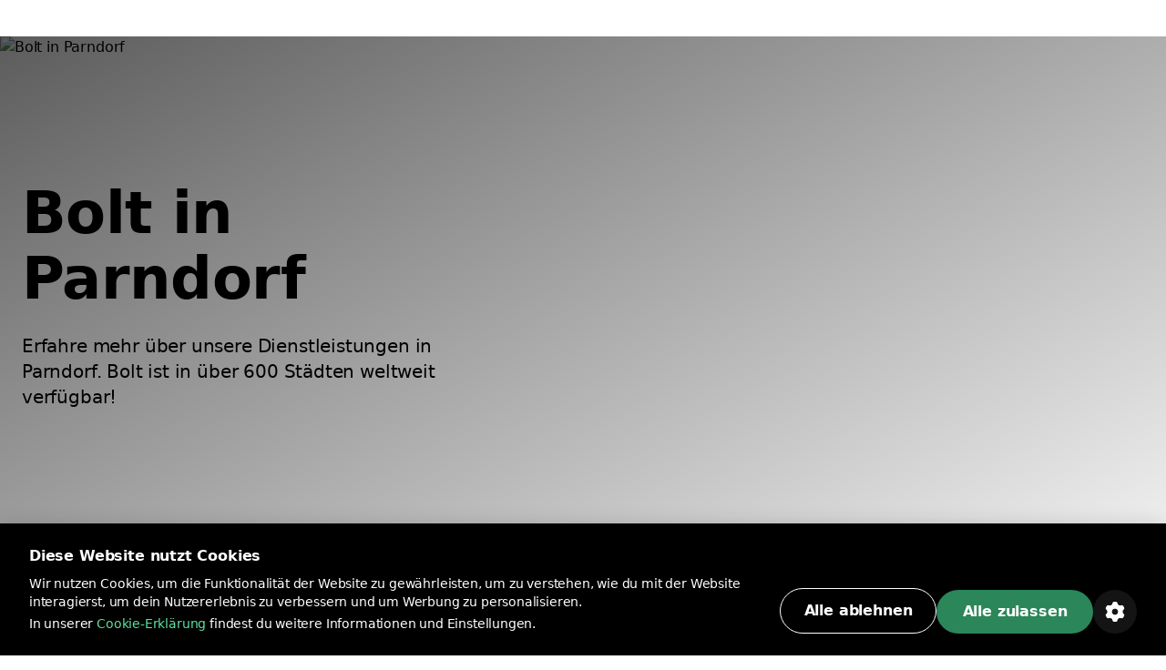

--- FILE ---
content_type: text/html
request_url: https://bolt.eu/de-de/cities/parndorf/
body_size: 30138
content:
<!DOCTYPE html><html lang="de-de" dir="ltr"><head><meta charSet="utf-8"/><meta http-equiv="x-ua-compatible" content="ie=edge"/><meta name="viewport" content="width=device-width, initial-scale=1, shrink-to-fit=no"/><meta name="generator" content="Gatsby 5.13.7"/><meta data-rh="true" property="og:title" content="Bolt in Parndorf | Bolt Dienste in Parndorf | Bolt"/><meta data-rh="true" property="og:description" content="Hier kommt dein Leitfaden für Parndorf. Erfahre, welche Bolt Dienste in Parndorf aktiv sind und was du in Parndorf unternehmen kannst."/><meta data-rh="true" property="og:image" content="https://cities-and-airports.bolt.eu/static/06f14d5fb89cd3330a531e804ab79ea4/fcb2f/og-img.jpg"/><meta data-rh="true" property="og:url" content="https://bolt.eu/de-de/cities/parndorf/"/><meta data-rh="true" name="description" content="Hier kommt dein Leitfaden für Parndorf. Erfahre, welche Bolt Dienste in Parndorf aktiv sind und was du in Parndorf unternehmen kannst."/><meta data-rh="true" name="title" content="Bolt in Parndorf | Bolt Dienste in Parndorf | Bolt"/><meta data-rh="true" name="keywords" content="Bolt Städte, Bolt Standorte, Bolt Verfügbarkeit, Bolt Dienstleistungen, Bolt Länder"/><meta data-rh="true" charSet="utf-8"/><meta data-rh="true" http-equiv="x-ua-compatible" content="ie=edge"/><meta data-rh="true" name="viewport" content="initial-scale=1, width=device-width, shrink-to-fit=no"/><meta data-rh="true" name="twitter:card" content="summary"/><meta data-rh="true" name="twitter:site" content="@boltapp"/><meta data-rh="true" name="twitter:creator" content="@boltapp"/><style data-href="https://cities-and-airports.bolt.eu/styles.59f0056e78c4977dd987.css" data-identity="gatsby-global-css">@font-face{font-display:swap;font-family:euclidCircularB;font-weight:500;src:url(https://cities-and-airports.bolt.eu/static/EuclidCircularB-Medium-3d208ed259f6be7deb77e45e853cf992.woff2) format("woff2")}@font-face{font-display:swap;font-family:euclidCircularB;src:url(https://cities-and-airports.bolt.eu/static/EuclidCircularB-Regular-WebM-91d81ee72b93ca24a2024c37602c11b2.woff2) format("woff2")}@font-face{font-display:swap;font-family:euclidCircularB;font-weight:600;src:url(https://cities-and-airports.bolt.eu/static/EuclidCircularB-Semibold-WebM-94e67fdbaee5757b3fe9325af7dff0c0.woff2) format("woff2")}:where(:root,[data-mode=light]){--color-content-secondary-inverted:#ffffffa3;--color-content-action-primary-inverted:#5ae1a0;--color-special-brand:#2a9c64;--color-special-brand-alt:#0c2c1c;--color-content-active-action-primary-inverted:#a1f7cd}:where([data-mode=dark],[data-mode=dark] ::backdrop){--color-content-secondary-inverted:#121d2b99;--color-content-action-primary-inverted:#1d965c;--color-special-brand:#2a9c64;--color-special-brand-alt:#0c2c1c;--color-content-active-action-primary-inverted:#127042}:where([data-mode=dark][data-theme=a11y],[data-mode=dark][data-theme=a11y] ::backdrop){--color-layer-floor-0:#000;--color-layer-floor-0-grouped:#000;--color-layer-floor-1:#0e1010;--color-layer-floor-2:#161a18;--color-layer-floor-3:#202221;--color-layer-surface:#f4f6e914;--color-layer-surface-inner-shadow:#b9e3b50d;--color-content-primary:#eceeed;--color-content-secondary:#f4fef9b0;--color-content-tertiary:#e5fdf575;--color-content-action-primary:#77f8b0f5;--color-content-action-secondary:#77f8b0f5;--color-content-danger-primary:#ff9f94;--color-content-danger-secondary:#ff9f94;--color-content-warning-primary:#ffbf35;--color-content-warning-secondary:#ffbf35;--color-content-positive-primary:#77f8b0f5;--color-content-positive-secondary:#77f8b0f5;--color-content-promo-primary:#b2b7fffa;--color-content-promo-secondary:#b2b7fffa;--color-content-link-primary:#77f8b0f5;--color-content-link-secondary:#77f8b0f5;--color-content-primary-inverted:#191f1c;--color-content-secondary-inverted:#000a07a1;--color-content-action-primary-inverted:#77f8b0f5;--color-bg-neutral-primary:#fbfdfc;--color-bg-neutral-secondary:#f4f6e914;--color-bg-neutral-secondary-hard:#f2fff42e;--color-bg-action-primary:#2b8659;--color-bg-action-secondary:#00ff6e1f;--color-bg-danger-primary:#de1929;--color-bg-danger-secondary:#fe0b0633;--color-bg-warning-primary:#ffb200;--color-bg-warning-secondary:#ff850024;--color-bg-positive-primary:#2b8659;--color-bg-positive-secondary:#00ff6e1f;--color-bg-promo-primary:#5966f3;--color-bg-promo-secondary:#4051fc42;--color-special-bg-disabled:#f4f6e914;--color-special-bg-zebra:#b9e3b50d;--color-special-nulled:#0000;--color-special-scrim:#00000047;--color-special-brand:#2a9c64;--color-special-brand-alt:#0c2c1c;--color-border-neutral-primary:#e1fdf166;--color-border-neutral-secondary:#f2fff42e;--color-border-separator:#f4f6e914;--color-border-action-primary:#2b8659;--color-border-action-secondary:#2cff974f;--color-border-danger-primary:#de1929;--color-border-danger-secondary:#fd2c2c70;--color-border-warning-primary:#ffb200;--color-border-warning-secondary:#fea00052;--color-border-positive-primary:#2b8659;--color-border-positive-secondary:#2cff974f;--color-border-promo-primary:#5966f3;--color-border-promo-secondary:#5566fe87;--color-bg-active-neutral-primary:#f7f9f8;--color-bg-active-neutral-secondary:#f1faf324;--color-bg-active-neutral-secondary-hard:#eefef559;--color-bg-active-action-primary:#18784c;--color-bg-active-action-secondary:#12ff8c3d;--color-bg-active-danger-primary:#ce0019;--color-bg-active-danger-secondary:#fd08135e;--color-bg-active-warning-primary:#ffa100;--color-bg-active-warning-secondary:#fe8a0042;--color-bg-active-positive-primary:#18784c;--color-bg-active-positive-secondary:#12ff8c3d;--color-bg-active-promo-primary:#4f5bda;--color-bg-active-promo-secondary:#4c5bfd75;--color-border-active-neutral-primary:#e5fdf575;--color-border-active-neutral-secondary:#eefef559;--color-border-active-action-primary:#18784c;--color-border-active-danger-primary:#ce0019;--color-content-active-link-primary:#ddffe9;--color-content-active-action-primary-inverted:#081f14}:where([data-mode=light][data-theme=a11y]){--color-layer-floor-0:#fff;--color-layer-floor-0-grouped:#eef1f0;--color-layer-floor-1:#fff;--color-layer-floor-2:#fff;--color-layer-floor-3:#fff;--color-layer-surface:#002d1e12;--color-layer-surface-inner-shadow:#fff;--color-content-primary:#191f1c;--color-content-secondary:#000a07a1;--color-content-tertiary:#00110b78;--color-content-action-primary:#007042eb;--color-content-action-secondary:#007042eb;--color-content-danger-primary:#ad000ef0;--color-content-danger-secondary:#ad000ef0;--color-content-warning-primary:#9e5b00;--color-content-warning-secondary:#ffb200;--color-content-positive-primary:#007042eb;--color-content-positive-secondary:#007042eb;--color-content-promo-primary:#3804d7f0;--color-content-promo-secondary:#3804d7f0;--color-content-link-primary:#007042eb;--color-content-link-secondary:#007042eb;--color-content-primary-inverted:#fdfffeed;--color-content-secondary-inverted:#f4fef9b0;--color-content-action-primary-inverted:#74efaa;--color-bg-neutral-primary:#0e1010;--color-bg-neutral-secondary:#002d1e12;--color-bg-neutral-secondary-hard:#00140d29;--color-bg-action-primary:#2b8659;--color-bg-action-secondary:#00a04017;--color-bg-danger-primary:#de1929;--color-bg-danger-secondary:#ff000014;--color-bg-warning-primary:#ffb200;--color-bg-warning-secondary:#ffbe003b;--color-bg-positive-primary:#2b8659;--color-bg-positive-secondary:#00a04017;--color-bg-promo-primary:#5966f3;--color-bg-promo-secondary:#003cff12;--color-special-bg-disabled:#002d1e12;--color-special-bg-zebra:#00402008;--color-special-nulled:#0000;--color-special-scrim:#00000047;--color-special-brand:#2a9c64;--color-special-brand-alt:#0c2c1c;--color-border-neutral-primary:#00110b78;--color-border-neutral-secondary:#00140d29;--color-border-separator:#002d1e12;--color-border-action-primary:#2b8659;--color-border-action-secondary:#0185344a;--color-border-danger-primary:#de1929;--color-border-danger-secondary:#ff000442;--color-border-warning-primary:#ffb200;--color-border-warning-secondary:#ffa4008c;--color-border-positive-primary:#2b8659;--color-border-positive-secondary:#0185344a;--color-border-promo-primary:#5966f3;--color-border-promo-secondary:#0037ff3d;--color-bg-active-neutral-primary:#161a18;--color-bg-active-neutral-secondary:#001f1821;--color-bg-active-neutral-secondary-hard:#000f0b47;--color-bg-active-action-primary:#18784c;--color-bg-active-action-secondary:#00903838;--color-bg-active-danger-primary:#ce0019;--color-bg-active-danger-secondary:#f003;--color-bg-active-warning-primary:#ffa100;--color-bg-active-warning-secondary:#ffad0070;--color-bg-active-positive-primary:#18784c;--color-bg-active-positive-secondary:#00903838;--color-bg-active-promo-primary:#4f5bda;--color-bg-active-promo-secondary:#003aff2b;--color-border-active-neutral-primary:#00100a82;--color-border-active-neutral-secondary:#000f0b47;--color-border-active-action-primary:#18784c;--color-border-active-danger-primary:#ce0019;--color-content-active-link-primary:#081f14;--color-content-active-action-primary-inverted:#ddffe9}:where([data-theme=a11y]){--color-static-content-key-dark:#000;--color-static-content-primary-dark:#191f1c;--color-static-content-secondary-dark:#000a07a1;--color-static-content-tertiary-dark:#00110b78;--color-static-content-key-light:#fff;--color-static-content-primary-light:#eceeed;--color-static-content-secondary-light:#f4fef9b0;--color-static-content-tertiary-light:#e1fdf166;--color-static-bg-key-light:#fff;--color-static-bg-neutral-secondary-light:#f4f6e914;--color-static-bg-key-dark:#000;--color-static-bg-key-secondary-dark:#002d1e12;--color-static-bg-neutral-primary-dark:#202221;--color-static-bg-active-key-light:#f7f9f8}html{font-feature-settings:"cv03","cv04";font-family:InterVariable,ui-sans-serif,Helvetica Neue,Arial,Noto Sans,sans-serif,Apple Color Emoji,Segoe UI Emoji,Segoe UI Symbol,Noto Color Emoji;font-weight:450;letter-spacing:-.011em}@supports (height:100dvh){.navigation-safe-screen{height:100dvh}}@supports not (height:100dvh){.navigation-safe-screen{height:100vh;padding-bottom:calc(env(safe-area-inset-bottom) + 32)}}@supports not (padding-bottom:env(safe-area-inset-bottom)){.navigation-safe-screen{height:100vh;padding-bottom:200px}}.transition-navigation{transition:background .5s cubic-bezier(.28,.11,.32,1) 0ms,border .25s ease-in-out 0ms}html{font-feature-settings:"tnum" on,"lnum" on;-webkit-font-smoothing:antialiased;font-size:16px;font-weight:400;scroll-behavior:smooth}*,::backdrop,:after,:before{--tw-border-spacing-x:0;--tw-border-spacing-y:0;--tw-translate-x:0;--tw-translate-y:0;--tw-rotate:0;--tw-skew-x:0;--tw-skew-y:0;--tw-scale-x:1;--tw-scale-y:1;--tw-pan-x: ;--tw-pan-y: ;--tw-pinch-zoom: ;--tw-scroll-snap-strictness:proximity;--tw-gradient-from-position: ;--tw-gradient-via-position: ;--tw-gradient-to-position: ;--tw-ordinal: ;--tw-slashed-zero: ;--tw-numeric-figure: ;--tw-numeric-spacing: ;--tw-numeric-fraction: ;--tw-ring-inset: ;--tw-ring-offset-width:0px;--tw-ring-offset-color:#fff;--tw-ring-color:#3b82f680;--tw-ring-offset-shadow:0 0 #0000;--tw-ring-shadow:0 0 #0000;--tw-shadow:0 0 #0000;--tw-shadow-colored:0 0 #0000;--tw-blur: ;--tw-brightness: ;--tw-contrast: ;--tw-grayscale: ;--tw-hue-rotate: ;--tw-invert: ;--tw-saturate: ;--tw-sepia: ;--tw-drop-shadow: ;--tw-backdrop-blur: ;--tw-backdrop-brightness: ;--tw-backdrop-contrast: ;--tw-backdrop-grayscale: ;--tw-backdrop-hue-rotate: ;--tw-backdrop-invert: ;--tw-backdrop-opacity: ;--tw-backdrop-saturate: ;--tw-backdrop-sepia: ;--tw-contain-size: ;--tw-contain-layout: ;--tw-contain-paint: ;--tw-contain-style: }

/*
! tailwindcss v3.4.13 | MIT License | https://tailwindcss.com
*/*,:after,:before{border:0 solid}:after,:before{--tw-content:""}:host,html{-webkit-text-size-adjust:100%;font-feature-settings:normal;-webkit-tap-highlight-color:transparent;font-family:euclidCircularB,ui-sans-serif,system-ui,-apple-system,BlinkMacSystemFont,Segoe UI,Roboto,Helvetica Neue,Arial,Noto Sans,sans-serif,Apple Color Emoji,Segoe UI Emoji,Segoe UI Symbol,Noto Color Emoji;font-variation-settings:normal;line-height:1.5;tab-size:4}body{line-height:inherit;margin:0}hr{border-top-width:1px;color:inherit;height:0}abbr:where([title]){text-decoration:underline;-webkit-text-decoration:underline dotted;text-decoration:underline dotted}h1,h2,h3,h4,h5,h6{font-size:inherit;font-weight:inherit}a{color:inherit;text-decoration:inherit}b,strong{font-weight:bolder}code,kbd,pre,samp{font-feature-settings:normal;font-family:ui-monospace,SFMono-Regular,Menlo,Monaco,Consolas,Liberation Mono,Courier New,monospace;font-size:1em;font-variation-settings:normal}small{font-size:80%}sub,sup{font-size:75%;line-height:0;position:relative;vertical-align:initial}sub{bottom:-.25em}sup{top:-.5em}table{border-collapse:collapse;border-color:inherit;text-indent:0}button,input,optgroup,select,textarea{font-feature-settings:inherit;color:inherit;font-family:inherit;font-size:100%;font-variation-settings:inherit;font-weight:inherit;letter-spacing:inherit;line-height:inherit;margin:0;padding:0}button,select{text-transform:none}button,input:where([type=button]),input:where([type=reset]),input:where([type=submit]){-webkit-appearance:button;background-color:initial;background-image:none}:-moz-focusring{outline:auto}:-moz-ui-invalid{box-shadow:none}progress{vertical-align:initial}::-webkit-inner-spin-button,::-webkit-outer-spin-button{height:auto}[type=search]{-webkit-appearance:textfield;outline-offset:-2px}::-webkit-search-decoration{-webkit-appearance:none}::-webkit-file-upload-button{-webkit-appearance:button;font:inherit}summary{display:list-item}blockquote,dd,dl,figure,h1,h2,h3,h4,h5,h6,hr,p,pre{margin:0}fieldset{margin:0}fieldset,legend{padding:0}menu,ol,ul{list-style:none;margin:0;padding:0}dialog{padding:0}textarea{resize:vertical}input::placeholder,textarea::placeholder{color:#9ca3af;opacity:1}[role=button],button{cursor:pointer}:disabled{cursor:default}audio,canvas,embed,iframe,img,object,svg,video{display:block;vertical-align:middle}img,video{height:auto;max-width:100%}[hidden]{display:none}:where(:root,[data-mode=light]){--color-layer-floor-0:#fff;--color-layer-floor-0-grouped:#f5f6f7;--color-layer-floor-1:#fff;--color-layer-floor-2:#fff;--color-layer-floor-3:#fff;--color-layer-surface:#061a370a;--color-layer-surface-inner-shadow:#fff;--color-content-primary:#2f313f;--color-content-secondary:#121d2b99;--color-content-tertiary:#061a375c;--color-content-action-primary:#1d965c;--color-content-action-secondary:#32bb78;--color-content-danger-primary:#c91d2b;--color-content-danger-secondary:#eb4755;--color-content-warning-primary:#f58300;--color-content-warning-secondary:#ffb200;--color-content-positive-primary:#1d965c;--color-content-positive-secondary:#32bb78;--color-content-promo-primary:#4450d5;--color-content-promo-secondary:#5b68f6;--color-content-link-primary:#1d965c;--color-content-link-secondary:#32bb78;--color-content-primary-inverted:#fafafb;--color-bg-neutral-primary:#2f313f;--color-bg-neutral-secondary:#061a370a;--color-bg-neutral-secondary-hard:#061a3729;--color-bg-action-primary:#32bb78;--color-bg-action-secondary:#00ff821f;--color-bg-danger-primary:#eb4755;--color-bg-danger-secondary:#f73b4a1f;--color-bg-warning-primary:#f58300;--color-bg-warning-secondary:#fc03;--color-bg-positive-primary:#32bb78;--color-bg-positive-secondary:#00ff821f;--color-bg-promo-primary:#5b68f6;--color-bg-promo-secondary:#5b68f61f;--color-special-bg-disabled:#061a3714;--color-special-bg-zebra:#061a3705;--color-special-nulled:#fff0;--color-special-scrim:#00000047;--color-border-neutral-primary:#061a375c;--color-border-neutral-secondary:#061a3729;--color-border-separator:#061a3714;--color-border-action-primary:#32bb78;--color-border-action-secondary:#5ae1a0;--color-border-danger-primary:#eb4755;--color-border-danger-secondary:#f9868f;--color-border-warning-primary:#f58300;--color-border-warning-secondary:#ffb200;--color-border-positive-primary:#32bb78;--color-border-positive-secondary:#5ae1a0;--color-border-promo-primary:#5b68f6;--color-border-promo-secondary:#848fff;--color-bg-active-neutral-primary:#414a55;--color-bg-active-neutral-secondary:#061a3714;--color-bg-active-neutral-secondary-hard:#061a373d;--color-bg-active-action-primary:#1d965c;--color-bg-active-action-secondary:#02e8785c;--color-bg-active-danger-primary:#c91d2b;--color-bg-active-danger-secondary:#f75f6b5c;--color-bg-active-warning-primary:#e96507;--color-bg-active-warning-secondary:#fac0005c;--color-bg-active-positive-primary:#1d965c;--color-bg-active-positive-secondary:#02e8785c;--color-bg-active-promo-primary:#4450d5;--color-bg-active-promo-secondary:#4050fc5c;--color-border-active-neutral-secondary:#061a373d;--color-border-active-action-primary:#1d965c;--color-border-active-danger-primary:#c91d2b;--color-content-active-link-primary:#127042;--color-static-content-key-dark:#000;--color-static-content-primary-dark:#2f313f;--color-static-content-secondary-dark:#121d2b99;--color-static-content-tertiary-dark:#061a375c;--color-static-content-key-light:#fff;--color-static-content-primary-light:#fafafb;--color-static-content-secondary-light:#ffffffa3;--color-static-content-tertiary-light:#ffffff5c;--color-static-bg-key-light:#fff;--color-static-bg-neutral-secondary-light:#ffffff1f;--color-static-bg-key-dark:#000;--color-static-bg-key-secondary-dark:#00000014;--color-static-bg-neutral-primary-dark:#2f313f;--color-static-bg-active-key-light:#f5f6f7}:where([data-mode=dark],[data-mode=dark] ::backdrop){--color-layer-floor-0:#1a1b23;--color-layer-floor-0-grouped:#1a1b23;--color-layer-floor-1:#23242c;--color-layer-floor-2:#2c2d35;--color-layer-floor-3:#35363d;--color-layer-surface:#ffffff0a;--color-layer-surface-inner-shadow:#ffffff05;--color-bg-neutral-primary:#fafafb;--color-bg-neutral-secondary:#ffffff14;--color-bg-neutral-secondary-hard:#ffffff29;--color-bg-action-primary:#47be85;--color-bg-action-secondary:#00ff821f;--color-bg-danger-primary:#db5762;--color-bg-danger-secondary:#f73b4a1f;--color-bg-warning-primary:#f58300;--color-bg-warning-secondary:#ffcc001f;--color-bg-positive-primary:#47be85;--color-bg-positive-secondary:#00ff821f;--color-bg-promo-primary:#5b68f6;--color-bg-promo-secondary:#5b68f61f;--color-content-primary:#fafafb;--color-content-secondary:#ffffffa3;--color-content-tertiary:#ffffff5c;--color-content-action-primary:#5ae1a0;--color-content-action-secondary:#47be85;--color-content-danger-primary:#f9868f;--color-content-danger-secondary:#db5762;--color-content-warning-primary:#ffb200;--color-content-warning-secondary:#f58300;--color-content-positive-primary:#5ae1a0;--color-content-positive-secondary:#47be85;--color-content-promo-primary:#848fff;--color-content-promo-secondary:#5b68f6;--color-content-link-primary:#5ae1a0;--color-content-link-secondary:#47be85;--color-content-primary-inverted:#2f313f;--color-special-nulled:#fff0;--color-special-bg-zebra:#ffffff05;--color-special-bg-disabled:#ffffff14;--color-special-scrim:#00000047;--color-bg-active-neutral-primary:#e1e3e7;--color-bg-active-neutral-secondary:#ffffff1f;--color-bg-active-neutral-secondary-hard:#ffffff3d;--color-bg-active-action-primary:#5ae1a0;--color-bg-active-action-secondary:#02e8785c;--color-bg-active-danger-primary:#f9868f;--color-bg-active-danger-secondary:#f75f6b5c;--color-bg-active-warning-primary:#ffb200;--color-bg-active-warning-secondary:#fc03;--color-bg-active-positive-primary:#5ae1a0;--color-bg-active-positive-secondary:#02e8785c;--color-bg-active-promo-primary:#848fff;--color-bg-active-promo-secondary:#4050fc5c;--color-border-active-neutral-secondary:#ffffff3d;--color-border-active-action-primary:#5ae1a0;--color-border-active-danger-primary:#f9868f;--color-border-neutral-primary:#ffffff5c;--color-border-neutral-secondary:#ffffff29;--color-border-separator:#ffffff14;--color-border-action-primary:#47be85;--color-border-action-secondary:#06d06da3;--color-border-danger-primary:#db5762;--color-border-danger-secondary:#f54251a3;--color-border-warning-primary:#ffb200;--color-border-warning-secondary:#ffbf00a3;--color-border-positive-primary:#47be85;--color-border-positive-secondary:#06d06da3;--color-border-promo-primary:#5b68f6;--color-border-promo-secondary:#4050fca3;--color-content-active-link-primary:#a1f7cd}:where([data-mode=dark][data-theme=plus],[data-mode=dark][data-theme=plus] ::backdrop){--color-content-action-primary:#848fff;--color-content-action-secondary:#5b68f6;--color-bg-action-primary:#5b68f6}:where([data-mode=light][data-theme=plus]){--color-content-action-primary:#4450d5;--color-content-action-secondary:#5b68f6;--color-bg-action-primary:#5b68f6}.container{display:block;margin-inline:auto;max-width:100%}@media (min-width:1280px){.container.container-md{max-width:1184px}.container.container.container-lg{max-width:1440px}}.kalep-datepicker .react-datepicker{background-color:inherit;border-radius:0;border-style:none;border-width:0;color:var(--color-content-primary);display:flex;font-family:euclidCircularB,ui-sans-serif,system-ui,-apple-system,BlinkMacSystemFont,Segoe UI,Roboto,Helvetica Neue,Arial,Noto Sans,sans-serif,Apple Color Emoji,Segoe UI Emoji,Segoe UI Symbol,Noto Color Emoji;font-size:.875rem;line-height:1.25rem;position:relative}.kalep-datepicker.react-datepicker-wrapper{flex:1 1 0%}.kalep-datepicker.react-datepicker-popper{--tw-shadow:0px 0px 1px 1px #1a1b230a,0px 16px 16px #1a1b230f,0px 16px 16px -16px #1a1b233d;--tw-shadow-colored:0px 0px 1px 1px var(--tw-shadow-color),0px 16px 16px var(--tw-shadow-color),0px 16px 16px -16px var(--tw-shadow-color);background-color:var(--color-layer-floor-2);border-radius:.5rem;box-shadow:var(--tw-ring-offset-shadow,0 0 #0000),var(--tw-ring-shadow,0 0 #0000),var(--tw-shadow);font-family:euclidCircularB,ui-sans-serif,system-ui,-apple-system,BlinkMacSystemFont,Segoe UI,Roboto,Helvetica Neue,Arial,Noto Sans,sans-serif,Apple Color Emoji,Segoe UI Emoji,Segoe UI Symbol,Noto Color Emoji;font-size:.875rem;line-height:1.25rem;padding:.5rem .75rem;width:fit-content;z-index:40}.kalep-datepicker .react-datepicker__month-container{display:flex;flex-direction:column;float:none;height:fit-content}.kalep-datepicker .react-datepicker__header{background-color:inherit;border-style:none;padding:0}.kalep-datepicker .react-datepicker__month{display:flex;flex-direction:column;margin:0;text-align:start}.kalep-datepicker .react-datepicker__current-month{color:var(--color-content-secondary);font-size:1.125rem;font-weight:600;line-height:1.5rem;margin-left:.5rem}.kalep-datepicker .react-datepicker__week{display:flex}.kalep-datepicker .react-datepicker__day-names{color:var(--color-content-primary);display:flex;font-size:.875rem;font-weight:600;line-height:1.25rem;margin-bottom:0;text-align:center;white-space:nowrap}.kalep-datepicker .react-datepicker__day-name{align-items:center;border-radius:9999px;color:var(--color-content-primary);display:flex;height:2rem;justify-content:center;line-height:inherit;margin:0;padding-bottom:.25rem;padding-top:.25rem;width:2.5rem}.kalep-datepicker .react-datepicker__navigation{position:absolute;top:.5rem}.kalep-datepicker .react-datepicker__day{border-color:#0000;border-radius:9999px;border-width:2px;color:var(--color-content-primary);cursor:pointer;font-size:.875rem;height:2.5rem;line-height:1.25rem;margin:0 0 .125rem;width:2.5rem}.kalep-datepicker .react-datepicker__day:hover{background-color:var(--color-bg-neutral-secondary);border-color:var(--color-border-action-primary);border-radius:9999px;border-style:solid}.kalep-datepicker .react-datepicker__day--internal{align-items:center;border-radius:9999px;display:flex;height:100%;justify-content:center;width:100%}.kalep-datepicker .react-datepicker__day--today{font-weight:600}.kalep-datepicker .react-datepicker__day--disabled{cursor:not-allowed;opacity:.4}.kalep-datepicker .react-datepicker__day--disabled:hover{background-color:initial;border-color:#0000}.kalep-datepicker .react-datepicker__day--outside-month{color:var(--color-content-tertiary)}.kalep-datepicker .react-datepicker__day--keyboard-selected{background-color:inherit}.kalep-datepicker .react-datepicker__day--in-range,.kalep-datepicker .react-datepicker__day--in-range:hover{background-color:var(--color-bg-action-secondary);border-radius:0}.kalep-datepicker .react-datepicker__day--in-range:hover{border-style:none}.kalep-datepicker .react-datepicker__day--in-range:hover .react-datepicker__day--internal{border-color:var(--color-border-action-primary);border-style:solid;border-width:2px}.kalep-datepicker .react-datepicker__day--in-selecting-range{background-color:var(--color-bg-neutral-secondary)!important;border-radius:0}.kalep-datepicker .react-datepicker__day--in-selecting-range:hover{border-bottom-left-radius:0;border-bottom-right-radius:9999px;border-style:none;border-top-left-radius:0;border-top-right-radius:9999px}.kalep-datepicker .react-datepicker__day--in-selecting-range:hover .react-datepicker__day--internal{border-color:var(--color-border-action-primary);border-style:solid;border-width:2px}.kalep-datepicker .react-datepicker__day--selecting-range-start{border-bottom-left-radius:9999px;border-style:none;border-top-left-radius:9999px}.kalep-datepicker .react-datepicker__day--selecting-range-start .react-datepicker__day--internal{background-color:var(--color-bg-action-primary);color:var(--color-static-content-key-light)}.kalep-datepicker .react-datepicker__day--selecting-range-end{border-bottom-right-radius:9999px;border-style:none;border-top-right-radius:9999px}.kalep-datepicker .react-datepicker__day--selected,.kalep-datepicker .react-datepicker__day--selecting-range-end .react-datepicker__day--internal{background-color:var(--color-bg-action-primary);color:var(--color-static-content-key-light)}.kalep-datepicker .react-datepicker__day--selected{border-radius:9999px}.kalep-datepicker .react-datepicker__day--selected:hover{background-color:var(--color-bg-action-primary)}.kalep-datepicker .react-datepicker__day--range-start{border-bottom-left-radius:9999px;border-style:none;border-top-left-radius:9999px}.kalep-datepicker .react-datepicker__day--range-start .react-datepicker__day--internal{background-color:var(--color-bg-action-primary);color:var(--color-static-content-key-light)}.kalep-datepicker .react-datepicker__day--range-end{border-bottom-right-radius:9999px;border-style:none;border-top-right-radius:9999px}.kalep-datepicker .react-datepicker__day--range-end .react-datepicker__day--internal{background-color:var(--color-bg-action-primary);color:var(--color-static-content-key-light)}.kalep-datepicker .react-datepicker__time-container{border-color:var(--color-border-separator);border-style:solid;border-width:0 0 0 1px;float:none;margin-left:1rem;margin-right:-.75rem;width:auto}.kalep-datepicker .react-datepicker__time-container .react-datepicker__time{background:inherit}.kalep-datepicker .react-datepicker--time-only .react-datepicker__time-container{border-left-width:0;margin-left:-.75rem}.kalep-datepicker .react-datepicker__header--time{align-items:center;display:flex;height:52px;padding:.5rem 1.25rem}.kalep-datepicker .react-datepicker-time__header{color:var(--color-content-primary);font-size:1.125rem;font-weight:600;line-height:1.5rem;text-transform:capitalize}.kalep-datepicker.kalep-datepicker .react-datepicker__time-container .react-datepicker__time-box ul.react-datepicker__time-list{margin-bottom:0;margin-top:-.25rem;overflow-y:auto;padding-left:0;width:auto}.kalep-datepicker .react-datepicker--time-only .react-datepicker__time-box{max-height:300px;overflow:auto}.kalep-datepicker.kalep-datepicker .react-datepicker__time-container .react-datepicker__time-box ul.react-datepicker__time-list li.react-datepicker__time-list-item{align-items:center;cursor:pointer;display:flex;height:2.5rem;list-style-type:none;padding-left:1.25rem;padding-right:1.25rem;white-space:nowrap}.kalep-datepicker.kalep-datepicker .react-datepicker__time-container .react-datepicker__time-box ul.react-datepicker__time-list li.react-datepicker__time-list-item:hover{background-color:var(--color-bg-action-secondary)}.kalep-datepicker.kalep-datepicker .react-datepicker__time-container .react-datepicker__time-box ul.react-datepicker__time-list li.react-datepicker__time-list-item{font-feature-settings:"tnum"}.kalep-datepicker .react-datepicker__time-list-item--selected{background-color:var(--color-bg-action-primary)!important;color:var(--color-static-content-key-light)!important;font-weight:400!important}.kalep-datepicker .react-datepicker__time-list-item--selected:hover{background-color:var(--color-bg-action-primary)!important}.kalep-datepicker .react-datepicker__aria-live{border:0;clip-path:circle(0);height:1px;margin:-1px;overflow:hidden;padding:0;position:absolute;white-space:nowrap;width:1px}.chip{--chip-bg:var(--color-bg-neutral-secondary);--chip-bg-hover:var(--color-bg-active-neutral-secondary);--chip-border:var(--color-border-neutral-secondary);--chip-content:var(--color-content-primary);align-items:center;background:var(--chip-bg);border:.125rem solid var(--chip-border);border-radius:9999px;color:var(--chip-content);display:inline-flex;gap:.5rem;justify-content:center}[data-mode=dark] .chip{background:var(--chip-bg-dark,var(--chip-bg));border-color:var(--chip-border-dark,var(--chip-border));color:var(--chip-content-dark,var(--chip-content))}.chip:not(.selected):not(.simple):hover{background:var(--chip-bg-hover)}[data-mode=dark] .chip:not(.selected):not(.simple):hover{background:var(--chip-bg-hover-dark,var(--chip-bg-hover))}.chip.simple{border:none;cursor:default}.badge{--badge-bg:var(--color-bg-danger-primary);--badge-content:var(--color-static-content-key-light);background:var(--badge-bg);color:var(--badge-content)}[data-mode=dark] .badge{background:var(--badge-bg-dark,var(--badge-bg));color:var(--badge-content-dark,var(--badge-content))}.pointer-events-none{pointer-events:none}.visible{visibility:visible}.invisible{visibility:hidden}.collapse{visibility:collapse}.static{position:static}.fixed{position:fixed}.absolute{position:absolute}.relative{position:relative}.sticky{position:sticky}.inset-0{inset:0}.inset-1{inset:.25rem}.inset-px{inset:1px}.inset-x-0{left:0;right:0}.\!left-1\/2{left:50%!important}.\!top-1\/2{top:50%!important}.bottom-0{bottom:0}.bottom-3{bottom:.75rem}.bottom-4{bottom:1rem}.bottom-\[14\%\]{bottom:14%}.left-0{left:0}.left-1\/2{left:50%}.left-4{left:1rem}.left-\[14\%\]{left:14%}.right-0{right:0}.right-3{right:.75rem}.right-4{right:1rem}.right-5{right:1.25rem}.right-8{right:2rem}.right-\[14\%\]{right:14%}.top-0{top:0}.top-1\/2{top:50%}.top-14{top:3.5rem}.top-32{top:8rem}.top-5{top:1.25rem}.top-8{top:2rem}.top-\[14\%\]{top:14%}.top-full{top:100%}.z-0{z-index:0}.z-10{z-index:10}.z-20{z-index:20}.z-30{z-index:30}.z-50{z-index:50}.z-\[1001\]{z-index:1001}.z-\[1002\]{z-index:1002}.z-\[101\]{z-index:101}.col-span-full{grid-column:1/-1}.col-start-1{grid-column-start:1}.col-start-2{grid-column-start:2}.row-start-1{grid-row-start:1}.float-right{float:right}.float-left{float:left}.m-0{margin:0}.m-1{margin:.25rem}.m-auto{margin:auto}.-mx-2{margin-left:-.5rem;margin-right:-.5rem}.-mx-6{margin-left:-1.5rem;margin-right:-1.5rem}.mx-1{margin-left:.25rem;margin-right:.25rem}.mx-2{margin-left:.5rem;margin-right:.5rem}.mx-3{margin-left:.75rem;margin-right:.75rem}.mx-auto{margin-left:auto;margin-right:auto}.my-0{margin-bottom:0;margin-top:0}.my-4{margin-bottom:1rem;margin-top:1rem}.my-6{margin-bottom:1.5rem;margin-top:1.5rem}.\!mb-10{margin-bottom:2.5rem!important}.\!mb-12{margin-bottom:3rem!important}.\!mb-2{margin-bottom:.5rem!important}.\!mb-6{margin-bottom:1.5rem!important}.\!mb-9{margin-bottom:2.25rem!important}.\!mt-4{margin-top:1rem!important}.\!mt-6{margin-top:1.5rem!important}.-ml-1{margin-left:-.25rem}.-ml-\[3px\]{margin-left:-3px}.-ml-\[6px\]{margin-left:-6px}.-mr-1{margin-right:-.25rem}.-mr-3{margin-right:-.75rem}.-mr-6{margin-right:-1.5rem}.-mr-\[3px\]{margin-right:-3px}.-mt-1{margin-top:-.25rem}.mb-0{margin-bottom:0}.mb-1{margin-bottom:.25rem}.mb-12{margin-bottom:3rem}.mb-16{margin-bottom:4rem}.mb-2{margin-bottom:.5rem}.mb-24{margin-bottom:6rem}.mb-28{margin-bottom:7rem}.mb-3{margin-bottom:.75rem}.mb-32{margin-bottom:8rem}.mb-36{margin-bottom:9rem}.mb-4{margin-bottom:1rem}.mb-44{margin-bottom:11rem}.mb-5{margin-bottom:1.25rem}.mb-6{margin-bottom:1.5rem}.mb-7{margin-bottom:1.75rem}.mb-8{margin-bottom:2rem}.mb-auto{margin-bottom:auto}.ml-auto{margin-left:auto}.mr-0{margin-right:0}.mr-1{margin-right:.25rem}.mr-2{margin-right:.5rem}.mr-4{margin-right:1rem}.mr-7{margin-right:1.75rem}.mt-0{margin-top:0}.mt-1{margin-top:.25rem}.mt-10{margin-top:2.5rem}.mt-12{margin-top:3rem}.mt-16{margin-top:4rem}.mt-2{margin-top:.5rem}.mt-24{margin-top:6rem}.mt-3{margin-top:.75rem}.mt-4{margin-top:1rem}.mt-5{margin-top:1.25rem}.mt-6{margin-top:1.5rem}.mt-8{margin-top:2rem}.mt-\[-20px\]{margin-top:-20px}.box-border{box-sizing:border-box}.line-clamp-1{-webkit-line-clamp:1}.line-clamp-1,.line-clamp-2{-webkit-box-orient:vertical;display:-webkit-box;overflow:hidden}.line-clamp-2{-webkit-line-clamp:2}.line-clamp-3{-webkit-line-clamp:3}.line-clamp-3,.line-clamp-4{-webkit-box-orient:vertical;display:-webkit-box;overflow:hidden}.line-clamp-4{-webkit-line-clamp:4}.line-clamp-none{-webkit-box-orient:horizontal;-webkit-line-clamp:none;display:block;overflow:visible}.block{display:block}.inline-block{display:inline-block}.inline{display:inline}.flex{display:flex}.inline-flex{display:inline-flex}.table{display:table}.grid{display:grid}.inline-grid{display:inline-grid}.contents{display:contents}.list-item{display:list-item}.\!hidden{display:none!important}.hidden{display:none}.aspect-\[1\/1\]{aspect-ratio:1/1}.aspect-\[16\/9\]{aspect-ratio:16/9}.aspect-\[4\/3\]{aspect-ratio:4/3}.\!h-\[0px\]{height:0!important}.\!h-\[60px\]{height:60px!important}.\!h-auto{height:auto!important}.h-0{height:0}.h-1{height:.25rem}.h-1\.5{height:.375rem}.h-10{height:2.5rem}.h-11{height:2.75rem}.h-12{height:3rem}.h-14{height:3.5rem}.h-20{height:5rem}.h-28{height:7rem}.h-3{height:.75rem}.h-32{height:8rem}.h-36{height:9rem}.h-4{height:1rem}.h-48{height:12rem}.h-5{height:1.25rem}.h-6{height:1.5rem}.h-7{height:1.75rem}.h-8{height:2rem}.h-9{height:2.25rem}.h-\[105px\]{height:105px}.h-\[1px\]{height:1px}.h-\[20px\]{height:20px}.h-\[240px\]{height:240px}.h-\[24px\]{height:24px}.h-\[2px\]{height:2px}.h-\[30px\]{height:30px}.h-\[336px\]{height:336px}.h-\[363px\]{height:363px}.h-\[36px\]{height:36px}.h-\[400px\]{height:400px}.h-\[60px\]{height:60px}.h-\[639px\]{height:639px}.h-\[6px\]{height:6px}.h-\[8\.75rem\]{height:8.75rem}.h-\[850px\]{height:850px}.h-\[920px\]{height:920px}.h-\[calc\(100vh-1rem\)\]{height:calc(100vh - 1rem)}.h-auto{height:auto}.h-full{height:100%}.h-px{height:1px}.h-screen{height:100vh}.max-h-0{max-height:0}.max-h-80{max-height:20rem}.max-h-96{max-height:24rem}.max-h-\[130px\]{max-height:130px}.max-h-\[315px\]{max-height:315px}.max-h-\[500px\]{max-height:500px}.max-h-\[80vh\]{max-height:80vh}.max-h-full{max-height:100%}.max-h-screen{max-height:100vh}.min-h-12{min-height:3rem}.min-h-14{min-height:3.5rem}.min-h-5{min-height:1.25rem}.min-h-9{min-height:2.25rem}.min-h-\[180px\]{min-height:180px}.min-h-\[592px\]{min-height:592px}.min-h-\[600px\]{min-height:600px}.min-h-\[680px\]{min-height:680px}.min-h-\[800px\]{min-height:800px}.min-h-screen{min-height:100vh}.\!w-0{width:0!important}.\!w-\[272px\]{width:272px!important}.\!w-full{width:100%!important}.w-0{width:0}.w-1\.5{width:.375rem}.w-1\/2{width:50%}.w-1\/3{width:33.333333%}.w-1\/5{width:20%}.w-10{width:2.5rem}.w-12{width:3rem}.w-14{width:3.5rem}.w-16{width:4rem}.w-2\/3{width:66.666667%}.w-20{width:5rem}.w-24{width:6rem}.w-3{width:.75rem}.w-4{width:1rem}.w-48{width:12rem}.w-5{width:1.25rem}.w-6{width:1.5rem}.w-60{width:15rem}.w-64{width:16rem}.w-7{width:1.75rem}.w-8{width:2rem}.w-8\/12{width:66.666667%}.w-80{width:20rem}.w-9{width:2.25rem}.w-96{width:24rem}.w-\[150px\]{width:150px}.w-\[180px\]{width:180px}.w-\[210px\]{width:210px}.w-\[252px\]{width:252px}.w-\[26px\]{width:26px}.w-\[32px\]{width:32px}.w-\[36px\]{width:36px}.w-\[375px\]{width:375px}.w-\[400px\]{width:400px}.w-\[40px\]{width:40px}.w-\[468px\]{width:468px}.w-\[592px\]{width:592px}.w-\[6px\]{width:6px}.w-auto{width:auto}.w-fit{width:fit-content}.w-full{width:100%}.w-max{width:max-content}.w-screen{width:100vw}.min-w-0{min-width:0}.min-w-10{min-width:2.5rem}.min-w-5{min-width:1.25rem}.min-w-9{min-width:2.25rem}.min-w-\[12px\]{min-width:12px}.min-w-\[16px\]{min-width:16px}.min-w-\[272px\]{min-width:272px}.min-w-\[576px\]{min-width:576px}.min-w-\[88px\]{min-width:88px}.max-w-6{max-width:1.5rem}.max-w-\[1232px\]{max-width:1232px}.max-w-\[130px\]{max-width:130px}.max-w-\[280px\]{max-width:280px}.max-w-\[288px\]{max-width:288px}.max-w-\[368px\]{max-width:368px}.max-w-\[410px\]{max-width:410px}.max-w-\[576px\]{max-width:576px}.max-w-\[640px\]{max-width:640px}.max-w-\[752px\]{max-width:752px}.max-w-full{max-width:100%}.max-w-md{max-width:28rem}.max-w-sm{max-width:24rem}.flex-1{flex:1 1 0%}.flex-auto{flex:1 1 auto}.flex-none{flex:none}.flex-shrink-0{flex-shrink:0}.shrink{flex-shrink:1}.shrink-0{flex-shrink:0}.flex-grow{flex-grow:1}.flex-grow-0{flex-grow:0}.grow{flex-grow:1}.grow-0{flex-grow:0}.basis-\[25\%\]{flex-basis:25%}.basis-\[calc\(100vw-84px\)\]{flex-basis:calc(100vw - 84px)}.border-collapse{border-collapse:collapse}.origin-center{transform-origin:center}.-translate-x-1\/2,.-translate-x-2\/4{--tw-translate-x:-50%}.-translate-x-1\/2,.-translate-x-2\/4,.-translate-y-1\/2{transform:translate(var(--tw-translate-x),var(--tw-translate-y)) rotate(var(--tw-rotate)) skewX(var(--tw-skew-x)) skewY(var(--tw-skew-y)) scaleX(var(--tw-scale-x)) scaleY(var(--tw-scale-y))}.-translate-y-1\/2{--tw-translate-y:-50%}.-translate-y-11{--tw-translate-y:-2.75rem}.-translate-y-11,.-translate-y-12{transform:translate(var(--tw-translate-x),var(--tw-translate-y)) rotate(var(--tw-rotate)) skewX(var(--tw-skew-x)) skewY(var(--tw-skew-y)) scaleX(var(--tw-scale-x)) scaleY(var(--tw-scale-y))}.-translate-y-12{--tw-translate-y:-3rem}.-translate-y-8{--tw-translate-y:-2rem}.-translate-y-8,.-translate-y-\[0\.36rem\]{transform:translate(var(--tw-translate-x),var(--tw-translate-y)) rotate(var(--tw-rotate)) skewX(var(--tw-skew-x)) skewY(var(--tw-skew-y)) scaleX(var(--tw-scale-x)) scaleY(var(--tw-scale-y))}.-translate-y-\[0\.36rem\]{--tw-translate-y:-0.36rem}.-translate-y-\[60px\]{--tw-translate-y:-60px}.-translate-y-\[60px\],.translate-x-1\/2{transform:translate(var(--tw-translate-x),var(--tw-translate-y)) rotate(var(--tw-rotate)) skewX(var(--tw-skew-x)) skewY(var(--tw-skew-y)) scaleX(var(--tw-scale-x)) scaleY(var(--tw-scale-y))}.translate-x-1\/2{--tw-translate-x:50%}.translate-y-0{--tw-translate-y:0px}.translate-y-0,.translate-y-1\/2{transform:translate(var(--tw-translate-x),var(--tw-translate-y)) rotate(var(--tw-rotate)) skewX(var(--tw-skew-x)) skewY(var(--tw-skew-y)) scaleX(var(--tw-scale-x)) scaleY(var(--tw-scale-y))}.translate-y-1\/2{--tw-translate-y:50%}.translate-y-8{--tw-translate-y:2rem}.translate-y-8,.translate-y-\[0\.4rem\]{transform:translate(var(--tw-translate-x),var(--tw-translate-y)) rotate(var(--tw-rotate)) skewX(var(--tw-skew-x)) skewY(var(--tw-skew-y)) scaleX(var(--tw-scale-x)) scaleY(var(--tw-scale-y))}.translate-y-\[0\.4rem\]{--tw-translate-y:0.4rem}.-rotate-45{--tw-rotate:-45deg}.-rotate-45,.-rotate-90{transform:translate(var(--tw-translate-x),var(--tw-translate-y)) rotate(var(--tw-rotate)) skewX(var(--tw-skew-x)) skewY(var(--tw-skew-y)) scaleX(var(--tw-scale-x)) scaleY(var(--tw-scale-y))}.-rotate-90{--tw-rotate:-90deg}.rotate-0{--tw-rotate:0deg}.rotate-0,.rotate-180{transform:translate(var(--tw-translate-x),var(--tw-translate-y)) rotate(var(--tw-rotate)) skewX(var(--tw-skew-x)) skewY(var(--tw-skew-y)) scaleX(var(--tw-scale-x)) scaleY(var(--tw-scale-y))}.rotate-180{--tw-rotate:180deg}.rotate-45{--tw-rotate:45deg}.rotate-45,.rotate-90{transform:translate(var(--tw-translate-x),var(--tw-translate-y)) rotate(var(--tw-rotate)) skewX(var(--tw-skew-x)) skewY(var(--tw-skew-y)) scaleX(var(--tw-scale-x)) scaleY(var(--tw-scale-y))}.rotate-90{--tw-rotate:90deg}.scale-y-\[-1\]{--tw-scale-y:-1}.scale-y-\[-1\],.transform{transform:translate(var(--tw-translate-x),var(--tw-translate-y)) rotate(var(--tw-rotate)) skewX(var(--tw-skew-x)) skewY(var(--tw-skew-y)) scaleX(var(--tw-scale-x)) scaleY(var(--tw-scale-y))}.transform-none{transform:none}.animate-fade-in{animation:fade-in .3s ease-in}@keyframes indeterminateProgress{0%{left:-60%}60%{left:100%}to{left:-60%}}.animate-indeterminateProgress{animation:indeterminateProgress 2s linear infinite}@keyframes pulse{50%{opacity:.5}}.animate-pulse{animation:pulse 2s cubic-bezier(.4,0,.6,1) infinite}@keyframes slide-in{0%{transform:translateY(200%)}}.animate-snackbar{animation:slide-in .3s ease-in-out,fade-in .3s ease-in-out}@keyframes spin{to{transform:rotate(1turn)}}.animate-spin{animation:spin 1s linear infinite}.cursor-default{cursor:default}.cursor-grab{cursor:grab}.cursor-not-allowed{cursor:not-allowed}.cursor-pointer{cursor:pointer}.cursor-progress{cursor:progress}.cursor-text{cursor:text}.select-none{-webkit-user-select:none;user-select:none}.resize-y{resize:vertical}.resize-x{resize:horizontal}.resize{resize:both}.snap-x{scroll-snap-type:x var(--tw-scroll-snap-strictness)}.snap-mandatory{--tw-scroll-snap-strictness:mandatory}.snap-center{scroll-snap-align:center}.snap-always{scroll-snap-stop:always}.scroll-m-6{scroll-margin:1.5rem}.list-disc{list-style-type:disc}.list-none{list-style-type:none}.appearance-none{-webkit-appearance:none;appearance:none}.auto-cols-max{grid-auto-columns:max-content}.grid-flow-col{grid-auto-flow:column}.grid-cols-1{grid-template-columns:repeat(1,minmax(0,1fr))}.grid-cols-2{grid-template-columns:repeat(2,minmax(0,1fr))}.grid-cols-4{grid-template-columns:repeat(4,minmax(0,1fr))}.grid-cols-\[188px_auto\]{grid-template-columns:188px auto}.grid-rows-1{grid-template-rows:repeat(1,minmax(0,1fr))}.grid-rows-4{grid-template-rows:repeat(4,minmax(0,1fr))}.grid-rows-\[0fr\]{grid-template-rows:0fr}.grid-rows-\[1fr\]{grid-template-rows:1fr}.flex-row{flex-direction:row}.flex-row-reverse{flex-direction:row-reverse}.flex-col{flex-direction:column}.flex-col-reverse{flex-direction:column-reverse}.flex-wrap{flex-wrap:wrap}.flex-nowrap{flex-wrap:nowrap}.place-items-center{place-items:center}.content-between{align-content:space-between}.items-start{align-items:flex-start}.items-end{align-items:flex-end}.items-center{align-items:center}.items-baseline{align-items:baseline}.justify-start{justify-content:flex-start}.justify-end{justify-content:flex-end}.justify-center{justify-content:center}.justify-between{justify-content:space-between}.justify-around{justify-content:space-around}.\!gap-2{gap:.5rem!important}.\!gap-4{gap:1rem!important}.gap-1{gap:.25rem}.gap-10{gap:2.5rem}.gap-12{gap:3rem}.gap-2{gap:.5rem}.gap-3{gap:.75rem}.gap-4{gap:1rem}.gap-5{gap:1.25rem}.gap-6{gap:1.5rem}.gap-8{gap:2rem}.gap-\[10px\]{gap:10px}.gap-\[11px\]{gap:11px}.gap-\[6px\]{gap:6px}.gap-x-10{column-gap:2.5rem}.gap-x-2{column-gap:.5rem}.gap-x-3{column-gap:.75rem}.gap-x-4{column-gap:1rem}.gap-x-\[22px\]{column-gap:22px}.gap-y-1{row-gap:.25rem}.gap-y-10{row-gap:2.5rem}.gap-y-12{row-gap:3rem}.gap-y-3{row-gap:.75rem}.gap-y-4{row-gap:1rem}.gap-y-6{row-gap:1.5rem}.gap-y-8{row-gap:2rem}.space-x-2>:not([hidden])~:not([hidden]){--tw-space-x-reverse:0;margin-left:calc(.5rem*(1 - var(--tw-space-x-reverse)));margin-right:calc(.5rem*var(--tw-space-x-reverse))}.self-start{align-self:flex-start}.self-end{align-self:flex-end}.self-center{align-self:center}.overflow-auto{overflow:auto}.overflow-hidden{overflow:hidden}.overflow-visible{overflow:visible}.overflow-x-auto{overflow-x:auto}.\!overflow-y-auto{overflow-y:auto!important}.overflow-y-auto{overflow-y:auto}.overflow-x-hidden{overflow-x:hidden}.overflow-y-hidden{overflow-y:hidden}.overflow-x-scroll{overflow-x:scroll}.overflow-y-scroll{overflow-y:scroll}.overscroll-none{overscroll-behavior:none}.scroll-smooth{scroll-behavior:smooth}.truncate{overflow:hidden;white-space:nowrap}.text-ellipsis,.truncate{text-overflow:ellipsis}.whitespace-nowrap{white-space:nowrap}.break-words{overflow-wrap:break-word}.break-all{word-break:break-all}.rounded{border-radius:.5rem}.rounded-\[40px\]{border-radius:40px}.rounded-full{border-radius:9999px}.rounded-lg{border-radius:1rem}.rounded-md{border-radius:.5rem}.rounded-none{border-radius:0}.rounded-sm{border-radius:.25rem}.rounded-b-lg{border-bottom-left-radius:1rem;border-bottom-right-radius:1rem}.rounded-t{border-top-left-radius:.5rem;border-top-right-radius:.5rem}.border{border-width:1px}.border-0{border-width:0}.border-2{border-width:2px}.border-x-\[6px\]{border-left-width:6px;border-right-width:6px}.border-y{border-top-width:1px}.border-b,.border-y{border-bottom-width:1px}.border-b-\[0\.1875rem\]{border-bottom-width:.1875rem}.border-b-\[6px\]{border-bottom-width:6px}.border-t{border-top-width:1px}.border-t-0{border-top-width:0}.border-solid{border-style:solid}.border-dashed{border-style:dashed}.border-none{border-style:none}.border-\[\#fff\],.border-\[white\]{--tw-border-opacity:1;border-color:rgb(255 255 255/var(--tw-border-opacity))}.border-action-primary{border-color:var(--color-border-action-primary)}.border-danger-primary{border-color:var(--color-border-danger-primary)}.border-neutral-secondary{border-color:var(--color-border-neutral-secondary)}.border-positive-primary{border-color:var(--color-border-positive-primary)}.border-separator{border-color:var(--color-border-separator)}.border-special-nulled{border-color:var(--color-special-nulled)}.border-transparent{border-color:#0000}.border-x-transparent{border-left-color:#0000;border-right-color:#0000}.border-y-separator{border-bottom-color:var(--color-border-separator);border-top-color:var(--color-border-separator)}.border-b-action-primary{border-bottom-color:var(--color-border-action-primary)}.border-b-separator{border-bottom-color:var(--color-border-separator)}.border-b-transparent{border-bottom-color:#0000}.\!bg-\[\#0185FF\]{--tw-bg-opacity:1!important;background-color:rgb(1 133 255/var(--tw-bg-opacity))!important}.\!bg-neutral-primary{background-color:var(--color-bg-neutral-primary)!important}.\!bg-neutral-secondary{background-color:var(--color-bg-neutral-secondary)!important}.\!bg-promo-primary{background-color:var(--color-bg-promo-primary)!important}.\!bg-static-key-light{background-color:var(--color-static-bg-key-light)!important}.bg-\[\#00aced\]{--tw-bg-opacity:1;background-color:rgb(0 172 237/var(--tw-bg-opacity))}.bg-\[\#0585FA\]{--tw-bg-opacity:1;background-color:rgb(5 133 250/var(--tw-bg-opacity))}.bg-\[\#0E1010\]{--tw-bg-opacity:1;background-color:rgb(14 16 16/var(--tw-bg-opacity))}.bg-action-primary{background-color:var(--color-bg-action-primary)}.bg-action-secondary{background-color:var(--color-bg-action-secondary)}.bg-active-action-primary{background-color:var(--color-bg-active-action-primary)}.bg-active-action-secondary{background-color:var(--color-bg-active-action-secondary)}.bg-active-neutral-secondary{background-color:var(--color-bg-active-neutral-secondary)}.bg-danger-primary{background-color:var(--color-bg-danger-primary)}.bg-danger-secondary{background-color:var(--color-bg-danger-secondary)}.bg-inherit{background-color:inherit}.bg-layer-floor-0{background-color:var(--color-layer-floor-0)}.bg-layer-floor-0-grouped{background-color:var(--color-layer-floor-0-grouped)}.bg-layer-floor-1{background-color:var(--color-layer-floor-1)}.bg-layer-floor-2{background-color:var(--color-layer-floor-2)}.bg-layer-floor-3{background-color:var(--color-layer-floor-3)}.bg-layer-surface{background-color:var(--color-layer-surface)}.bg-navigationTransparent{background-color:#0000}.bg-navigationVisible{background-color:#f9fafb}.bg-neutral-primary{background-color:var(--color-bg-neutral-primary)}.bg-neutral-secondary{background-color:var(--color-bg-neutral-secondary)}.bg-neutral-secondary-hard{background-color:var(--color-bg-neutral-secondary-hard)}.bg-positive-primary{background-color:var(--color-bg-positive-primary)}.bg-positive-secondary{background-color:var(--color-bg-positive-secondary)}.bg-promo-primary{background-color:var(--color-bg-promo-primary)}.bg-promo-secondary{background-color:var(--color-bg-promo-secondary)}.bg-special-disabled{background-color:var(--color-special-bg-disabled)}.bg-special-nulled{background-color:var(--color-special-nulled)}.bg-special-scrim{background-color:var(--color-special-scrim)}.bg-special-zebra{background-color:var(--color-special-bg-zebra)}.bg-static-key-light{background-color:var(--color-static-bg-key-light)}.bg-transparent{background-color:initial}.bg-warning-primary{background-color:var(--color-bg-warning-primary)}.bg-warning-secondary{background-color:var(--color-bg-warning-secondary)}.bg-opacity-75{--tw-bg-opacity:0.75}.\!bg-\[linear-gradient\(90deg\2c _\#263BFF_5\.46\%\2c _\#0185FF_94\.85\%\)\]{background-image:linear-gradient(90deg,#263bff 5.46%,#0185ff 94.85%)!important}.bg-gradient-to-b{background-image:linear-gradient(to bottom,var(--tw-gradient-stops))}.bg-gradient-to-l{background-image:linear-gradient(to left,var(--tw-gradient-stops))}.bg-gradient-to-t{background-image:linear-gradient(to top,var(--tw-gradient-stops))}.from-\[rgba\(0\2c 0\2c 0\2c 0\.64\)\]{--tw-gradient-from:#000000a3 var(--tw-gradient-from-position);--tw-gradient-to:#0000 var(--tw-gradient-to-position);--tw-gradient-stops:var(--tw-gradient-from),var(--tw-gradient-to)}.from-green-500{--tw-gradient-from:#32bb78 var(--tw-gradient-from-position);--tw-gradient-to:#32bb7800 var(--tw-gradient-to-position);--tw-gradient-stops:var(--tw-gradient-from),var(--tw-gradient-to)}.to-\[rgba\(0\2c 0\2c 0\2c 0\)\]{--tw-gradient-to:#0000 var(--tw-gradient-to-position)}.to-\[rgba\(255\2c 255\2c 251\2c 1\)\]{--tw-gradient-to:#fffffb var(--tw-gradient-to-position)}.to-green-500{--tw-gradient-to:#32bb78 var(--tw-gradient-to-position)}.bg-cover{background-size:cover}.bg-no-repeat{background-repeat:no-repeat}.object-cover{object-fit:cover}.object-center{object-position:center}.\!p-2{padding:.5rem!important}.p-0{padding:0}.p-1{padding:.25rem}.p-10{padding:2.5rem}.p-2{padding:.5rem}.p-3{padding:.75rem}.p-4{padding:1rem}.p-5{padding:1.25rem}.p-6{padding:1.5rem}.p-8{padding:2rem}.p-\[1px\]{padding:1px}.p-\[2px\]{padding:2px}.p-px{padding:1px}.\!py-2{padding-bottom:.5rem!important;padding-top:.5rem!important}.px-0{padding-left:0;padding-right:0}.px-1{padding-left:.25rem;padding-right:.25rem}.px-1\.5{padding-left:.375rem;padding-right:.375rem}.px-10{padding-left:2.5rem;padding-right:2.5rem}.px-11{padding-left:2.75rem;padding-right:2.75rem}.px-2{padding-left:.5rem;padding-right:.5rem}.px-3{padding-left:.75rem;padding-right:.75rem}.px-4{padding-left:1rem;padding-right:1rem}.px-6{padding-left:1.5rem;padding-right:1.5rem}.px-\[6px\]{padding-left:6px;padding-right:6px}.py-0{padding-bottom:0;padding-top:0}.py-0\.5{padding-bottom:.125rem;padding-top:.125rem}.py-1{padding-bottom:.25rem;padding-top:.25rem}.py-12{padding-bottom:3rem;padding-top:3rem}.py-2{padding-bottom:.5rem;padding-top:.5rem}.py-3{padding-bottom:.75rem;padding-top:.75rem}.py-4{padding-bottom:1rem;padding-top:1rem}.py-5{padding-bottom:1.25rem;padding-top:1.25rem}.py-6{padding-bottom:1.5rem;padding-top:1.5rem}.py-\[120px\]{padding-bottom:120px;padding-top:120px}.py-\[18px\]{padding-bottom:18px;padding-top:18px}.py-\[2px\]{padding-bottom:2px;padding-top:2px}.py-\[6px\]{padding-bottom:6px;padding-top:6px}.pb-18{padding-bottom:4.5rem}.pb-20{padding-bottom:5rem}.pb-4{padding-bottom:1rem}.pb-6{padding-bottom:1.5rem}.pb-8{padding-bottom:2rem}.pb-\[128px\]{padding-bottom:128px}.pb-\[56\.25\%\]{padding-bottom:56.25%}.pl-0{padding-left:0}.pl-2{padding-left:.5rem}.pl-3{padding-left:.75rem}.pl-4{padding-left:1rem}.pl-6{padding-left:1.5rem}.pl-\[18px\]{padding-left:18px}.pl-\[2px\]{padding-left:2px}.pr-1{padding-right:.25rem}.pr-2{padding-right:.5rem}.pr-4{padding-right:1rem}.pr-6{padding-right:1.5rem}.pt-0\.5{padding-top:.125rem}.pt-1{padding-top:.25rem}.pt-10{padding-top:2.5rem}.pt-11{padding-top:2.75rem}.pt-14{padding-top:3.5rem}.pt-16{padding-top:4rem}.pt-2{padding-top:.5rem}.pt-4{padding-top:1rem}.pt-5{padding-top:1.25rem}.pt-52{padding-top:13rem}.pt-6{padding-top:1.5rem}.pt-8{padding-top:2rem}.pt-\[44px\]{padding-top:44px}.text-left{text-align:left}.text-center{text-align:center}.text-right{text-align:right}.text-justify{text-align:justify}.text-start{text-align:start}.text-end{text-align:end}.align-middle{vertical-align:middle}.font-mono{font-family:ui-monospace,SFMono-Regular,Menlo,Monaco,Consolas,Liberation Mono,Courier New,monospace}.font-sans{font-family:euclidCircularB,ui-sans-serif,system-ui,-apple-system,BlinkMacSystemFont,Segoe UI,Roboto,Helvetica Neue,Arial,Noto Sans,sans-serif,Apple Color Emoji,Segoe UI Emoji,Segoe UI Symbol,Noto Color Emoji}.\!text-\[14px\]{font-size:14px!important}.\!text-sm{font-size:.875rem!important;line-height:1.25rem!important}.\!text-xs{font-size:.75rem!important;line-height:1rem!important}.text-2xl{font-size:1.5rem;line-height:1.875rem}.text-3xl{font-size:1.75rem;line-height:2.25rem}.text-4xl{font-size:2rem;line-height:2.5rem}.text-5xl{font-size:2.5rem;line-height:3rem}.text-5xl,.text-6xl{letter-spacing:-.01em}.text-6xl{font-size:3rem;line-height:3.5rem}.text-\[14px\]{font-size:14px}.text-base{font-size:1rem;line-height:1.25rem}.text-lg{font-size:1.125rem;line-height:1.5rem}.text-sm{font-size:.875rem;line-height:1.25rem}.text-xl{font-size:1.25rem;line-height:1.5rem}.text-xs{font-size:.75rem;line-height:1rem}.\!font-normal{font-weight:400!important}.\!font-semibold{font-weight:600!important}.font-medium{font-weight:500}.font-normal{font-weight:400}.font-semibold{font-weight:600}.uppercase{text-transform:uppercase}.capitalize{text-transform:capitalize}.oldstyle-nums{--tw-numeric-figure:oldstyle-nums}.diagonal-fractions,.oldstyle-nums{font-feature-settings:var(--tw-ordinal) var(--tw-slashed-zero) var(--tw-numeric-figure) var(--tw-numeric-spacing) var(--tw-numeric-fraction);font-variant-numeric:var(--tw-ordinal) var(--tw-slashed-zero) var(--tw-numeric-figure) var(--tw-numeric-spacing) var(--tw-numeric-fraction)}.diagonal-fractions{--tw-numeric-fraction:diagonal-fractions}.\!leading-4{line-height:1rem!important}.\!leading-5{line-height:1.25rem!important}.leading-4{line-height:1rem}.leading-5{line-height:1.25rem}.leading-6{line-height:1.5rem}.leading-7{line-height:1.75rem}.leading-\[1\.625rem\]{line-height:1.625rem}.leading-loose{line-height:2}.\!text-primary{color:var(--color-content-primary)!important}.\!text-secondary{color:var(--color-content-secondary)!important}.\!text-static-key-light{color:var(--color-static-content-key-light)!important}.text-\[\#747A82\]{--tw-text-opacity:1;color:rgb(116 122 130/var(--tw-text-opacity))}.text-\[\#FFFFFF\]{--tw-text-opacity:1;color:rgb(255 255 255/var(--tw-text-opacity))}.text-action-primary{color:var(--color-content-action-primary)}.text-action-secondary{color:var(--color-content-action-secondary)}.text-active-link-primary{color:var(--color-content-active-link-primary)}.text-danger-primary{color:var(--color-content-danger-primary)}.text-danger-secondary{color:var(--color-content-danger-secondary)}.text-link-primary{color:var(--color-content-link-primary)}.text-link-secondary{color:var(--color-content-link-secondary)}.text-positive-primary{color:var(--color-content-positive-primary)}.text-positive-secondary{color:var(--color-content-positive-secondary)}.text-primary{color:var(--color-content-primary)}.text-primary-inverted{color:var(--color-content-primary-inverted)}.text-promo-primary{color:var(--color-content-promo-primary)}.text-promo-secondary{color:var(--color-content-promo-secondary)}.text-secondary{color:var(--color-content-secondary)}.text-static-key-dark{color:var(--color-static-content-key-dark)}.text-static-key-light{color:var(--color-static-content-key-light)}.text-tertiary{color:var(--color-content-tertiary)}.text-warning-primary{color:var(--color-content-warning-primary)}.text-warning-secondary{color:var(--color-content-warning-secondary)}.underline{text-decoration-line:underline}.line-through{text-decoration-line:line-through}.\!no-underline{text-decoration-line:none!important}.no-underline{text-decoration-line:none}.antialiased{-webkit-font-smoothing:antialiased;-moz-osx-font-smoothing:grayscale}.placeholder-secondary::placeholder{color:var(--color-content-secondary)}.placeholder-tertiary::placeholder{color:var(--color-content-tertiary)}.caret-action-primary{caret-color:var(--color-content-action-primary)}.caret-danger-primary{caret-color:var(--color-content-danger-primary)}.\!opacity-100{opacity:1!important}.opacity-0{opacity:0}.opacity-100{opacity:1}.opacity-40{opacity:.4}.opacity-60{opacity:.6}.opacity-70{opacity:.7}.opacity-90{opacity:.9}.opacity-\[72\%\]{opacity:72%}.shadow{--tw-shadow:0px 0px 1px 1px #1a1b230a,0px 2px 2px #1a1b230f,0px 2px 2px -2px #1a1b233d;--tw-shadow-colored:0px 0px 1px 1px var(--tw-shadow-color),0px 2px 2px var(--tw-shadow-color),0px 2px 2px -2px var(--tw-shadow-color)}.shadow,.shadow-\[inset_0_0_8px_rgba\(26\2c 27\2c 35\2c 0\.08\)\]{box-shadow:var(--tw-ring-offset-shadow,0 0 #0000),var(--tw-ring-shadow,0 0 #0000),var(--tw-shadow)}.shadow-\[inset_0_0_8px_rgba\(26\2c 27\2c 35\2c 0\.08\)\]{--tw-shadow:inset 0 0 8px #1a1b2314;--tw-shadow-colored:inset 0 0 8px var(--tw-shadow-color)}.shadow-lg{--tw-shadow:0px 0px 1px 1px #1a1b230a,0px 16px 16px #1a1b230f,0px 16px 16px -16px #1a1b233d;--tw-shadow-colored:0px 0px 1px 1px var(--tw-shadow-color),0px 16px 16px var(--tw-shadow-color),0px 16px 16px -16px var(--tw-shadow-color)}.shadow-lg,.shadow-md{box-shadow:var(--tw-ring-offset-shadow,0 0 #0000),var(--tw-ring-shadow,0 0 #0000),var(--tw-shadow)}.shadow-md{--tw-shadow:0px 0px 1px 1px #1a1b230a,0px 8px 8px #1a1b230f,0px 8px 8px -8px #1a1b233d;--tw-shadow-colored:0px 0px 1px 1px var(--tw-shadow-color),0px 8px 8px var(--tw-shadow-color),0px 8px 8px -8px var(--tw-shadow-color)}.shadow-none{--tw-shadow:0 0 #0000;--tw-shadow-colored:0 0 #0000}.shadow-none,.shadow-xl{box-shadow:var(--tw-ring-offset-shadow,0 0 #0000),var(--tw-ring-shadow,0 0 #0000),var(--tw-shadow)}.shadow-xl{--tw-shadow:0px 0px 1px 1px #1a1b230a,0px 32px 32px #1a1b231f,0px 32px 32px -32px #1a1b2366;--tw-shadow-colored:0px 0px 1px 1px var(--tw-shadow-color),0px 32px 32px var(--tw-shadow-color),0px 32px 32px -32px var(--tw-shadow-color)}.outline-none{outline:2px solid #0000;outline-offset:2px}.outline{outline-style:solid}.outline-offset-2{outline-offset:2px}.blur{--tw-blur:blur(8px)}.blur,.brightness-90{filter:var(--tw-blur) var(--tw-brightness) var(--tw-contrast) var(--tw-grayscale) var(--tw-hue-rotate) var(--tw-invert) var(--tw-saturate) var(--tw-sepia) var(--tw-drop-shadow)}.brightness-90{--tw-brightness:brightness(.9)}.filter{filter:var(--tw-blur) var(--tw-brightness) var(--tw-contrast) var(--tw-grayscale) var(--tw-hue-rotate) var(--tw-invert) var(--tw-saturate) var(--tw-sepia) var(--tw-drop-shadow)}.\!transition-none{transition-property:none!important}.transition{transition-duration:.15s;transition-property:color,background-color,border-color,text-decoration-color,fill,stroke,opacity,box-shadow,transform,filter,-webkit-backdrop-filter;transition-property:color,background-color,border-color,text-decoration-color,fill,stroke,opacity,box-shadow,transform,filter,backdrop-filter;transition-property:color,background-color,border-color,text-decoration-color,fill,stroke,opacity,box-shadow,transform,filter,backdrop-filter,-webkit-backdrop-filter;transition-timing-function:cubic-bezier(.4,0,.2,1)}.transition-\[background-color\]{transition-duration:.15s;transition-property:background-color;transition-timing-function:cubic-bezier(.4,0,.2,1)}.transition-\[transform\2c padding\]{transition-duration:.15s;transition-property:transform,padding;transition-timing-function:cubic-bezier(.4,0,.2,1)}.transition-\[width\2c opacity\]{transition-duration:.15s;transition-property:width,opacity;transition-timing-function:cubic-bezier(.4,0,.2,1)}.transition-\[width\]{transition-duration:.15s;transition-property:width;transition-timing-function:cubic-bezier(.4,0,.2,1)}.transition-all{transition-duration:.15s;transition-property:all;transition-timing-function:cubic-bezier(.4,0,.2,1)}.transition-colors{transition-duration:.15s;transition-property:color,background-color,border-color,text-decoration-color,fill,stroke;transition-timing-function:cubic-bezier(.4,0,.2,1)}.transition-opacity{transition-duration:.15s;transition-property:opacity;transition-timing-function:cubic-bezier(.4,0,.2,1)}.transition-transform{transition-duration:.15s;transition-property:transform;transition-timing-function:cubic-bezier(.4,0,.2,1)}.delay-100{transition-delay:.1s}.duration-100{transition-duration:.1s}.duration-150{transition-duration:.15s}.duration-200{transition-duration:.2s}.duration-300{transition-duration:.3s}.duration-500{transition-duration:.5s}.duration-700{transition-duration:.7s}.ease-in{transition-timing-function:cubic-bezier(.4,0,1,1)}.ease-in-out{transition-timing-function:cubic-bezier(.4,0,.2,1)}.ease-linear{transition-timing-function:linear}.ease-out{transition-timing-function:cubic-bezier(0,0,.2,1)}.will-change-transform{will-change:transform}.scrollbar-hide{-ms-overflow-style:none;scrollbar-width:none}.scrollbar-hide::-webkit-scrollbar{display:none}.scrollbar-default{-ms-overflow-style:auto;scrollbar-width:auto}.scrollbar-default::-webkit-scrollbar{display:block}.no-scrollbar::-webkit-scrollbar{display:none}.no-scrollbar{-ms-overflow-style:none;scrollbar-width:none}.\[color\:inherit\]{color:inherit}.\[counter-increment\:ordered-list-counter\]{counter-increment:ordered-list-counter}.\[counter-reset\:ordered-list-counter_var\(--start-value\2c _0\)\]{counter-reset:ordered-list-counter var(--start-value,0)}.\*\/\"checked\:bg-static-key-light>*{background-color:var(--color-static-bg-key-light)}.\*\/\"disabled\:bg-special-disabled>*{background-color:var(--color-special-bg-disabled)}.placeholder\:opacity-0::placeholder{opacity:0}.backdrop\:hidden::backdrop{display:none}@keyframes fade-in{0%{opacity:0}to{opacity:1}}.backdrop\:animate-fade-in::backdrop{animation:fade-in .3s ease-in}.backdrop\:bg-special-scrim::backdrop{background-color:var(--color-special-scrim)}.before\:mb-4:before{content:var(--tw-content);margin-bottom:1rem}.before\:mr-4:before{content:var(--tw-content);margin-right:1rem}.before\:mr-7:before{content:var(--tw-content);margin-right:1.75rem}.before\:flex:before{content:var(--tw-content);display:flex}.before\:h-14:before{content:var(--tw-content);height:3.5rem}.before\:h-6:before{content:var(--tw-content);height:1.5rem}.before\:w-14:before{content:var(--tw-content);width:3.5rem}.before\:w-6:before{content:var(--tw-content);width:1.5rem}.before\:shrink-0:before{content:var(--tw-content);flex-shrink:0}.before\:items-center:before{align-items:center;content:var(--tw-content)}.before\:justify-center:before{content:var(--tw-content);justify-content:center}.before\:rounded-full:before{border-radius:9999px;content:var(--tw-content)}.before\:\!bg-promo-primary:before{background-color:var(--color-bg-promo-primary)!important;content:var(--tw-content)}.before\:bg-action-primary:before{background-color:var(--color-bg-action-primary);content:var(--tw-content)}.before\:bg-clip-content:before{background-clip:content-box;content:var(--tw-content)}.before\:p-0\.5:before{content:var(--tw-content);padding:.125rem}.before\:text-2xl:before{content:var(--tw-content);font-size:1.5rem;line-height:1.875rem}.before\:text-xs:before{content:var(--tw-content);font-size:.75rem;line-height:1rem}.before\:font-semibold:before{content:var(--tw-content);font-weight:600}.before\:text-static-key-light:before{color:var(--color-static-content-key-light);content:var(--tw-content)}.before\:content-\[counter\(ordered-list-counter\)\]:before{--tw-content:counter(ordered-list-counter);content:var(--tw-content)}.after\:text-danger-primary:after{color:var(--color-content-danger-primary);content:var(--tw-content)}.after\:content-\[\'_\*\'\]:after{--tw-content:" *";content:var(--tw-content)}.first\:mt-3:first-child{margin-top:.75rem}.last\:mb-0:last-child{margin-bottom:0}.odd\:bg-special-zebra:nth-child(odd){background-color:var(--color-special-bg-zebra)}.visited\:text-active-link-primary:visited{color:var(--color-content-active-link-primary)}.checked\:border-\[7px\]:checked{border-width:7px}.checked\:border-action-primary:checked{border-color:var(--color-border-action-primary)}.checked\:bg-static-key-light:checked{background-color:var(--color-static-bg-key-light)}.empty\:min-h-0:empty{min-height:0}.empty\:py-0:empty{padding-bottom:0;padding-top:0}.focus-within\:\!border-action-primary:focus-within{border-color:var(--color-border-action-primary)!important}.focus-within\:bg-special-nulled:focus-within{background-color:var(--color-special-nulled)}.hover\:scale-\[1\.02\]:hover{--tw-scale-x:1.02;--tw-scale-y:1.02;transform:translate(var(--tw-translate-x),var(--tw-translate-y)) rotate(var(--tw-rotate)) skewX(var(--tw-skew-x)) skewY(var(--tw-skew-y)) scaleX(var(--tw-scale-x)) scaleY(var(--tw-scale-y))}.hover\:cursor-pointer:hover{cursor:pointer}.hover\:rounded-full:hover{border-radius:9999px}.hover\:rounded-md:hover{border-radius:.5rem}.hover\:border-active-danger-primary:hover{border-color:var(--color-border-active-danger-primary)}.hover\:border-active-neutral-secondary:hover{border-color:var(--color-border-active-neutral-secondary)}.hover\:border-separator:hover{border-color:var(--color-border-separator)}.hover\:\!bg-\[\#0185FF\]:hover{--tw-bg-opacity:1!important;background-color:rgb(1 133 255/var(--tw-bg-opacity))!important}.hover\:\!bg-active-neutral-primary:hover{background-color:var(--color-bg-active-neutral-primary)!important}.hover\:\!bg-active-neutral-secondary:hover{background-color:var(--color-bg-active-neutral-secondary)!important}.hover\:\!bg-active-promo-primary:hover{background-color:var(--color-bg-active-promo-primary)!important}.hover\:bg-action-secondary:hover{background-color:var(--color-bg-action-secondary)}.hover\:bg-active-action-primary:hover{background-color:var(--color-bg-active-action-primary)}.hover\:bg-active-danger-primary:hover{background-color:var(--color-bg-active-danger-primary)}.hover\:bg-active-neutral-primary:hover{background-color:var(--color-bg-active-neutral-primary)}.hover\:bg-active-neutral-secondary:hover{background-color:var(--color-bg-active-neutral-secondary)}.hover\:bg-layer-surface:hover{background-color:var(--color-layer-surface)}.hover\:bg-neutral-secondary:hover{background-color:var(--color-bg-neutral-secondary)}.hover\:bg-promo-secondary:hover{background-color:var(--color-bg-promo-secondary)}.hover\:bg-static-active-key-light:hover{background-color:var(--color-static-bg-active-key-light)}.hover\:bg-static-key-light:hover{background-color:var(--color-static-bg-key-light)}.hover\:bg-transparent:hover{background-color:initial}.hover\:\!bg-none:hover{background-image:none!important}.hover\:text-active-link-primary:hover{color:var(--color-content-active-link-primary)}.hover\:text-primary:hover{color:var(--color-content-primary)}.hover\:text-promo-secondary:hover{color:var(--color-content-promo-secondary)}.hover\:text-secondary:hover{color:var(--color-content-secondary)}.hover\:text-tertiary:hover{color:var(--color-content-tertiary)}.hover\:underline:hover{text-decoration-line:underline}.hover\:opacity-100:hover{opacity:1}.hover\:shadow:hover{--tw-shadow:0px 0px 1px 1px #1a1b230a,0px 2px 2px #1a1b230f,0px 2px 2px -2px #1a1b233d;--tw-shadow-colored:0px 0px 1px 1px var(--tw-shadow-color),0px 2px 2px var(--tw-shadow-color),0px 2px 2px -2px var(--tw-shadow-color);box-shadow:var(--tw-ring-offset-shadow,0 0 #0000),var(--tw-ring-shadow,0 0 #0000),var(--tw-shadow)}.hover\:checked\:border-active-action-primary:checked:hover{border-color:var(--color-border-active-action-primary)}.focus\:border-action-primary:focus{border-color:var(--color-border-action-primary)}.focus\:border-danger-primary:focus{border-color:var(--color-border-danger-primary)}.focus\:bg-neutral-secondary:focus{background-color:var(--color-bg-neutral-secondary)}.focus\:bg-special-nulled:focus{background-color:var(--color-special-nulled)}.focus\:shadow-inner:focus{--tw-shadow:inset 0px 0px 1px 1px #1a1b230a,inset 0px 4px 4px -2px #1a1b230f;--tw-shadow-colored:inset 0px 0px 1px 1px var(--tw-shadow-color),inset 0px 4px 4px -2px var(--tw-shadow-color);box-shadow:var(--tw-ring-offset-shadow,0 0 #0000),var(--tw-ring-shadow,0 0 #0000),var(--tw-shadow)}.focus\:outline-none:focus{outline:2px solid #0000;outline-offset:2px}.focus\:hover\:bg-neutral-secondary:hover:focus{background-color:var(--color-bg-neutral-secondary)}.active\:scale-975:active{--tw-scale-x:.975;--tw-scale-y:.975;transform:translate(var(--tw-translate-x),var(--tw-translate-y)) rotate(var(--tw-rotate)) skewX(var(--tw-skew-x)) skewY(var(--tw-skew-y)) scaleX(var(--tw-scale-x)) scaleY(var(--tw-scale-y))}.active\:cursor-grabbing:active{cursor:grabbing}.active\:\!bg-active-neutral-primary:active{background-color:var(--color-bg-active-neutral-primary)!important}.active\:\!bg-active-neutral-secondary:active{background-color:var(--color-bg-active-neutral-secondary)!important}.active\:\!bg-active-promo-primary:active{background-color:var(--color-bg-active-promo-primary)!important}.active\:bg-action-secondary:active{background-color:var(--color-bg-action-secondary)}.active\:bg-active-action-primary:active{background-color:var(--color-bg-active-action-primary)}.active\:bg-active-danger-primary:active{background-color:var(--color-bg-active-danger-primary)}.active\:bg-active-neutral-primary:active{background-color:var(--color-bg-active-neutral-primary)}.active\:bg-active-neutral-secondary:active{background-color:var(--color-bg-active-neutral-secondary)}.active\:bg-neutral-secondary:active{background-color:var(--color-bg-neutral-secondary)}.active\:bg-static-active-key-light:active{background-color:var(--color-static-bg-active-key-light)}.active\:bg-static-key-light:active{background-color:var(--color-static-bg-key-light)}.active\:bg-transparent:active{background-color:initial}.active\:shadow:active{--tw-shadow:0px 0px 1px 1px #1a1b230a,0px 2px 2px #1a1b230f,0px 2px 2px -2px #1a1b233d;--tw-shadow-colored:0px 0px 1px 1px var(--tw-shadow-color),0px 2px 2px var(--tw-shadow-color),0px 2px 2px -2px var(--tw-shadow-color);box-shadow:var(--tw-ring-offset-shadow,0 0 #0000),var(--tw-ring-shadow,0 0 #0000),var(--tw-shadow)}.active\:duration-100:active{transition-duration:.1s}.active\:ease-in-out:active{transition-timing-function:cubic-bezier(.4,0,.2,1)}.disabled\:pointer-events-none:disabled{pointer-events:none}.disabled\:cursor-default:disabled{cursor:default}.disabled\:cursor-not-allowed:disabled{cursor:not-allowed}.disabled\:border-0:disabled{border-width:0}.disabled\:bg-special-disabled:disabled{background-color:var(--color-special-bg-disabled)}.disabled\:shadow-md:disabled{--tw-shadow:0px 0px 1px 1px #1a1b230a,0px 8px 8px #1a1b230f,0px 8px 8px -8px #1a1b233d;--tw-shadow-colored:0px 0px 1px 1px var(--tw-shadow-color),0px 8px 8px var(--tw-shadow-color),0px 8px 8px -8px var(--tw-shadow-color);box-shadow:var(--tw-ring-offset-shadow,0 0 #0000),var(--tw-ring-shadow,0 0 #0000),var(--tw-shadow)}.disabled\:checked\:border-\[7px\]:checked:disabled{border-width:7px}.disabled\:checked\:border-separator:checked:disabled{border-color:var(--color-border-separator)}.disabled\:checked\:bg-special-nulled:checked:disabled{background-color:var(--color-special-nulled)}.group\/trigger:hover .group-hover\/trigger\:mx-1{margin-left:.25rem;margin-right:.25rem}.group\/trigger:hover .group-hover\/trigger\:block{display:block}.group\/trigger:hover .group-hover\/trigger\:flex{display:flex}.group\/trigger:hover .group-hover\/trigger\:w-6{width:1.5rem}.group:hover .group-hover\:translate-y-0{--tw-translate-y:0px;transform:translate(var(--tw-translate-x),var(--tw-translate-y)) rotate(var(--tw-rotate)) skewX(var(--tw-skew-x)) skewY(var(--tw-skew-y)) scaleX(var(--tw-scale-x)) scaleY(var(--tw-scale-y))}.group:hover .group-hover\:font-semibold{font-weight:600}.group\/clear:hover .group-hover\/clear\:text-secondary,.group\/clearbutton:hover .group-hover\/clearbutton\:text-secondary{color:var(--color-content-secondary)}.group\/value:hover .group-hover\/value\:text-primary{color:var(--color-content-primary)}.group:hover .group-hover\:text-action-secondary{color:var(--color-content-action-secondary)}.group:hover .group-hover\:text-primary{color:var(--color-content-primary)}.group:hover .group-hover\:text-static-key-dark{color:var(--color-static-content-key-dark)}.group:hover .group-hover\:opacity-100{opacity:1}.peer:checked~.peer-checked\:inline{display:inline}.peer:checked~.peer-checked\:translate-x-4{--tw-translate-x:1rem;transform:translate(var(--tw-translate-x),var(--tw-translate-y)) rotate(var(--tw-rotate)) skewX(var(--tw-skew-x)) skewY(var(--tw-skew-y)) scaleX(var(--tw-scale-x)) scaleY(var(--tw-scale-y))}.peer:checked~.peer-checked\:border-0{border-width:0}.peer:checked~.peer-checked\:bg-action-primary{background-color:var(--color-bg-action-primary)}.peer:checked~.peer-checked\:bg-danger-primary{background-color:var(--color-bg-danger-primary)}.peer:indeterminate~.peer-indeterminate\:inline{display:inline}.peer:indeterminate~.peer-indeterminate\:border-0{border-width:0}.peer:indeterminate~.peer-indeterminate\:bg-action-primary{background-color:var(--color-bg-action-primary)}.peer:indeterminate~.peer-indeterminate\:bg-danger-primary{background-color:var(--color-bg-danger-primary)}.peer:hover~.peer-hover\:border-active-danger-primary{border-color:var(--color-border-active-danger-primary)}.peer:hover~.peer-hover\:border-active-neutral-secondary{border-color:var(--color-border-active-neutral-secondary)}.peer:hover~.peer-hover\:bg-active-neutral-secondary-hard{background-color:var(--color-bg-active-neutral-secondary-hard)}.peer:checked:hover~.peer-checked\:peer-hover\:bg-active-action-primary{background-color:var(--color-bg-active-action-primary)}.peer:checked:hover~.peer-checked\:peer-hover\:bg-active-danger-primary{background-color:var(--color-bg-active-danger-primary)}.peer:indeterminate:hover~.peer-indeterminate\:peer-hover\:bg-active-action-primary{background-color:var(--color-bg-active-action-primary)}.peer:indeterminate:hover~.peer-indeterminate\:peer-hover\:bg-active-danger-primary{background-color:var(--color-bg-active-danger-primary)}.peer:disabled~.peer-disabled\:border-0{border-width:0}.peer:disabled~.peer-disabled\:bg-special-disabled{background-color:var(--color-special-bg-disabled)}.peer:disabled~.peer-disabled\:text-tertiary{color:var(--color-content-tertiary)}.peer:disabled~.peer-disabled\:shadow-none{--tw-shadow:0 0 #0000;--tw-shadow-colored:0 0 #0000;box-shadow:var(--tw-ring-offset-shadow,0 0 #0000),var(--tw-ring-shadow,0 0 #0000),var(--tw-shadow)}.peer:disabled:hover~.peer-disabled\:peer-hover\:bg-special-disabled{background-color:var(--color-special-bg-disabled)}.input-clear-button\:hidden::-webkit-search-cancel-button{display:none}.slider-thumb\:box-border::-webkit-slider-thumb{box-sizing:border-box}.slider-thumb\:h-6::-webkit-slider-thumb{height:1.5rem}.slider-thumb\:w-6::-webkit-slider-thumb{width:1.5rem}.slider-thumb\:appearance-none::-webkit-slider-thumb{-webkit-appearance:none;appearance:none}.slider-thumb\:rounded-full::-webkit-slider-thumb{border-radius:9999px}.slider-thumb\:border-4::-webkit-slider-thumb{border-width:4px}.slider-thumb\:border-solid::-webkit-slider-thumb{border-style:solid}.slider-thumb\:border-action-primary::-webkit-slider-thumb{border-color:var(--color-border-action-primary)}.slider-thumb\:bg-static-key-light::-webkit-slider-thumb{background-color:var(--color-static-bg-key-light)}.slider-thumb\:shadow-md::-webkit-slider-thumb{--tw-shadow:0px 0px 1px 1px #1a1b230a,0px 8px 8px #1a1b230f,0px 8px 8px -8px #1a1b233d;--tw-shadow-colored:0px 0px 1px 1px var(--tw-shadow-color),0px 8px 8px var(--tw-shadow-color),0px 8px 8px -8px var(--tw-shadow-color);box-shadow:var(--tw-ring-offset-shadow,0 0 #0000),var(--tw-ring-shadow,0 0 #0000),var(--tw-shadow)}.slider-thumb\:disabled\:border-separator:disabled::-webkit-slider-thumb{border-color:var(--color-border-separator)}.slider-thumb\:disabled\:shadow-none:disabled::-webkit-slider-thumb{--tw-shadow:0 0 #0000;--tw-shadow-colored:0 0 #0000;box-shadow:var(--tw-ring-offset-shadow,0 0 #0000),var(--tw-ring-shadow,0 0 #0000),var(--tw-shadow)}.slider-thumb\:box-border::-moz-range-thumb{box-sizing:border-box}.slider-thumb\:h-6::-moz-range-thumb{height:1.5rem}.slider-thumb\:w-6::-moz-range-thumb{width:1.5rem}.slider-thumb\:appearance-none::-moz-range-thumb{appearance:none}.slider-thumb\:rounded-full::-moz-range-thumb{border-radius:9999px}.slider-thumb\:border-4::-moz-range-thumb{border-width:4px}.slider-thumb\:border-solid::-moz-range-thumb{border-style:solid}.slider-thumb\:border-action-primary::-moz-range-thumb{border-color:var(--color-border-action-primary)}.slider-thumb\:bg-static-key-light::-moz-range-thumb{background-color:var(--color-static-bg-key-light)}.slider-thumb\:shadow-md::-moz-range-thumb{--tw-shadow:0px 0px 1px 1px #1a1b230a,0px 8px 8px #1a1b230f,0px 8px 8px -8px #1a1b233d;--tw-shadow-colored:0px 0px 1px 1px var(--tw-shadow-color),0px 8px 8px var(--tw-shadow-color),0px 8px 8px -8px var(--tw-shadow-color);box-shadow:var(--tw-ring-offset-shadow,0 0 #0000),var(--tw-ring-shadow,0 0 #0000),var(--tw-shadow)}.slider-thumb\:disabled\:border-separator:disabled::-moz-range-thumb{border-color:var(--color-border-separator)}.slider-thumb\:disabled\:shadow-none:disabled::-moz-range-thumb{--tw-shadow:0 0 #0000;--tw-shadow-colored:0 0 #0000;box-shadow:var(--tw-ring-offset-shadow,0 0 #0000),var(--tw-ring-shadow,0 0 #0000),var(--tw-shadow)}.slider-thumb\:box-border::-ms-thumb{box-sizing:border-box}.slider-thumb\:h-6::-ms-thumb{height:1.5rem}.slider-thumb\:w-6::-ms-thumb{width:1.5rem}.slider-thumb\:appearance-none::-ms-thumb{appearance:none}.slider-thumb\:rounded-full::-ms-thumb{border-radius:9999px}.slider-thumb\:border-4::-ms-thumb{border-width:4px}.slider-thumb\:border-solid::-ms-thumb{border-style:solid}.slider-thumb\:border-action-primary::-ms-thumb{border-color:var(--color-border-action-primary)}.slider-thumb\:bg-static-key-light::-ms-thumb{background-color:var(--color-static-bg-key-light)}.slider-thumb\:shadow-md::-ms-thumb{--tw-shadow:0px 0px 1px 1px #1a1b230a,0px 8px 8px #1a1b230f,0px 8px 8px -8px #1a1b233d;--tw-shadow-colored:0px 0px 1px 1px var(--tw-shadow-color),0px 8px 8px var(--tw-shadow-color),0px 8px 8px -8px var(--tw-shadow-color);box-shadow:var(--tw-ring-offset-shadow,0 0 #0000),var(--tw-ring-shadow,0 0 #0000),var(--tw-shadow)}.slider-thumb\:disabled\:border-separator:disabled::-ms-thumb{border-color:var(--color-border-separator)}.slider-thumb\:disabled\:shadow-none:disabled::-ms-thumb{--tw-shadow:0 0 #0000;--tw-shadow-colored:0 0 #0000;box-shadow:var(--tw-ring-offset-shadow,0 0 #0000),var(--tw-ring-shadow,0 0 #0000),var(--tw-shadow)}.slider-track\:appearance-none::-webkit-slider-runnable-track{-webkit-appearance:none;appearance:none}.slider-track\:border-none::-webkit-slider-runnable-track{border-style:none}.slider-track\:bg-transparent::-webkit-slider-runnable-track{background-color:initial}.slider-track\:shadow-none::-webkit-slider-runnable-track{--tw-shadow:0 0 #0000;--tw-shadow-colored:0 0 #0000;box-shadow:var(--tw-ring-offset-shadow,0 0 #0000),var(--tw-ring-shadow,0 0 #0000),var(--tw-shadow)}.slider-track\:appearance-none::-moz-range-track{appearance:none}.slider-track\:border-none::-moz-range-track{border-style:none}.slider-track\:bg-transparent::-moz-range-track{background-color:initial}.slider-track\:shadow-none::-moz-range-track{--tw-shadow:0 0 #0000;--tw-shadow-colored:0 0 #0000;box-shadow:var(--tw-ring-offset-shadow,0 0 #0000),var(--tw-ring-shadow,0 0 #0000),var(--tw-shadow)}.slider-track\:appearance-none::-ms-track{appearance:none}.slider-track\:border-none::-ms-track{border-style:none}.slider-track\:bg-transparent::-ms-track{background-color:initial}.slider-track\:shadow-none::-ms-track{--tw-shadow:0 0 #0000;--tw-shadow-colored:0 0 #0000;box-shadow:var(--tw-ring-offset-shadow,0 0 #0000),var(--tw-ring-shadow,0 0 #0000),var(--tw-shadow)}@media (min-width:768px){.sm\:left-auto{left:auto}.sm\:my-12{margin-bottom:3rem;margin-top:3rem}.sm\:mr-14{margin-right:3.5rem}.sm\:mt-8{margin-top:2rem}.sm\:block{display:block}.sm\:flex{display:flex}.sm\:hidden{display:none}.sm\:h-\[448px\]{height:448px}.sm\:h-auto{height:auto}.sm\:min-h-\[320px\]{min-height:320px}.sm\:w-40{width:10rem}.sm\:w-\[268px\]{width:268px}.sm\:w-\[272px\]{width:272px}.sm\:w-\[336px\]{width:336px}.sm\:w-\[360px\]{width:360px}.sm\:w-\[480px\]{width:480px}.sm\:w-\[640px\]{width:640px}.sm\:w-auto{width:auto}.sm\:flex-1{flex:1 1 0%}.sm\:flex-row{flex-direction:row}.sm\:flex-row-reverse{flex-direction:row-reverse}.sm\:flex-col{flex-direction:column}.sm\:justify-end{justify-content:flex-end}.sm\:justify-between{justify-content:space-between}.sm\:gap-10{gap:2.5rem}.sm\:gap-2{gap:.5rem}.sm\:gap-5{gap:1.25rem}.sm\:gap-6{gap:1.5rem}.sm\:rounded-lg{border-radius:1rem}.sm\:px-4{padding-left:1rem;padding-right:1rem}.sm\:py-1{padding-bottom:.25rem;padding-top:.25rem}.sm\:py-\[6px\]{padding-bottom:6px;padding-top:6px}.sm\:pl-8{padding-left:2rem}.sm\:shadow-xl{--tw-shadow:0px 0px 1px 1px #1a1b230a,0px 32px 32px #1a1b231f,0px 32px 32px -32px #1a1b2366;--tw-shadow-colored:0px 0px 1px 1px var(--tw-shadow-color),0px 32px 32px var(--tw-shadow-color),0px 32px 32px -32px var(--tw-shadow-color);box-shadow:var(--tw-ring-offset-shadow,0 0 #0000),var(--tw-ring-shadow,0 0 #0000),var(--tw-shadow)}}@media (min-width:960px){.md\:top-20{top:5rem}.md\:order-last{order:9999}.md\:mx-auto{margin-left:auto;margin-right:auto}.md\:\!mb-10{margin-bottom:2.5rem!important}.md\:\!mb-18{margin-bottom:4.5rem!important}.md\:\!mb-\[60px\]{margin-bottom:60px!important}.md\:\!mt-6{margin-top:1.5rem!important}.md\:\!mt-8{margin-top:2rem!important}.md\:mb-0{margin-bottom:0}.md\:mb-12{margin-bottom:3rem}.md\:mb-18{margin-bottom:4.5rem}.md\:mb-23{margin-bottom:5.75rem}.md\:mb-24{margin-bottom:6rem}.md\:mb-28{margin-bottom:7rem}.md\:mb-3{margin-bottom:.75rem}.md\:mb-32{margin-bottom:8rem}.md\:mb-36{margin-bottom:9rem}.md\:mb-40{margin-bottom:10rem}.md\:mb-44{margin-bottom:11rem}.md\:mb-8{margin-bottom:2rem}.md\:mb-9{margin-bottom:2.25rem}.md\:mr-9{margin-right:2.25rem}.md\:mt-0{margin-top:0}.md\:mt-24{margin-top:6rem}.md\:mt-7{margin-top:1.75rem}.md\:mt-8{margin-top:2rem}.md\:mt-\[120px\]{margin-top:120px}.md\:block{display:block}.md\:flex{display:flex}.md\:hidden{display:none}.md\:h-9{height:2.25rem}.md\:h-\[560px\]{height:560px}.md\:h-\[720px\]{height:720px}.md\:min-h-\[415px\]{min-height:415px}.md\:min-h-\[560px\]{min-height:560px}.md\:w-1\/3{width:33.333333%}.md\:w-9{width:2.25rem}.md\:w-\[368px\]{width:368px}.md\:w-\[400px\]{width:400px}.md\:w-\[420px\]{width:420px}.md\:w-\[476px\]{width:476px}.md\:w-\[656px\]{width:656px}.md\:\!min-w-\[272px\]{min-width:272px!important}.md\:max-w-\[308px\]{max-width:308px}.md\:max-w-\[464px\]{max-width:464px}.md\:max-w-\[540px\]{max-width:540px}.md\:max-w-\[560px\]{max-width:560px}.md\:max-w-\[752px\]{max-width:752px}.md\:max-w-none{max-width:none}.md\:shrink-0{flex-shrink:0}.md\:basis-\[calc\(\(100\%-24px\)\/3\)\]{flex-basis:calc(33.33333% - 8px)}.md\:-translate-y-20{--tw-translate-y:-5rem;transform:translate(var(--tw-translate-x),var(--tw-translate-y)) rotate(var(--tw-rotate)) skewX(var(--tw-skew-x)) skewY(var(--tw-skew-y)) scaleX(var(--tw-scale-x)) scaleY(var(--tw-scale-y))}.md\:grid-cols-2{grid-template-columns:repeat(2,minmax(0,1fr))}.md\:grid-cols-3{grid-template-columns:repeat(3,minmax(0,1fr))}.md\:grid-cols-4{grid-template-columns:repeat(4,minmax(0,1fr))}.md\:flex-row{flex-direction:row}.md\:flex-row-reverse{flex-direction:row-reverse}.md\:flex-col{flex-direction:column}.md\:flex-wrap{flex-wrap:wrap}.md\:items-end{align-items:flex-end}.md\:items-center{align-items:center}.md\:justify-start{justify-content:flex-start}.md\:justify-center{justify-content:center}.md\:gap-10{gap:2.5rem}.md\:gap-4{gap:1rem}.md\:gap-6{gap:1.5rem}.md\:gap-x-28{column-gap:7rem}.md\:gap-x-4{column-gap:1rem}.md\:gap-x-6{column-gap:1.5rem}.md\:gap-x-\[86px\]{column-gap:86px}.md\:gap-y-0{row-gap:0}.md\:gap-y-8{row-gap:2rem}.md\:rounded-lg{border-radius:1rem}.md\:bg-gradient-to-br{background-image:linear-gradient(to bottom right,var(--tw-gradient-stops))}.md\:p-6{padding:1.5rem}.md\:py-10{padding-bottom:2.5rem;padding-top:2.5rem}.md\:\!pl-24{padding-left:6rem!important}.md\:pb-0{padding-bottom:0}.md\:pb-8{padding-bottom:2rem}.md\:pl-0{padding-left:0}.md\:pl-24{padding-left:6rem}.md\:pl-\[28px\]{padding-left:28px}.md\:pl-\[46px\]{padding-left:46px}.md\:pr-0{padding-right:0}.md\:pr-24{padding-right:6rem}.md\:pr-26{padding-right:6.5rem}.md\:pt-0\.5{padding-top:.125rem}.md\:pt-20{padding-top:5rem}.md\:pt-8{padding-top:2rem}.md\:text-left{text-align:left}.md\:text-center{text-align:center}.md\:text-2xl{font-size:1.5rem;line-height:1.875rem}.md\:text-4xl{font-size:2rem;line-height:2.5rem}.md\:text-5xl{font-size:2.5rem;letter-spacing:-.01em;line-height:3rem}.md\:text-6xl{font-size:3rem;letter-spacing:-.01em;line-height:3.5rem}.md\:text-7xl{font-size:4rem;letter-spacing:-.01em;line-height:4.5rem}.md\:text-base{font-size:1rem;line-height:1.25rem}.md\:text-lg{font-size:1.125rem;line-height:1.5rem}.md\:text-xl{font-size:1.25rem;line-height:1.5rem}.md\:leading-5{line-height:1.25rem}.md\:leading-7{line-height:1.75rem}.before\:md\:mr-9:before{content:var(--tw-content);margin-right:2.25rem}}@media (min-width:1280px){.lg\:ml-\[calc\(\(100\%-1184px\)\/2\)\]{margin-left:calc(50% - 592px)}.lg\:flex{display:flex}}@media (min-width:960px){.md\:rtl\:pl-0:where([dir=rtl],[dir=rtl] *){padding-left:0}.md\:rtl\:pl-24:where([dir=rtl],[dir=rtl] *){padding-left:6rem}.md\:rtl\:pr-0:where([dir=rtl],[dir=rtl] *){padding-right:0}.md\:rtl\:pr-24:where([dir=rtl],[dir=rtl] *){padding-right:6rem}}@media (prefers-color-scheme:dark){.dark\:bg-special-nulled{background-color:var(--color-special-nulled)}}.\[\&\>\*\:last-child\]\:pb-40>:last-child{padding-bottom:10rem}.\[\&\>\*\]\:mb-0>*{margin-bottom:0}.\[\&\>\*\]\:w-full>*{width:100%}.\[\&\>\*\]\:first-letter\:capitalize>:first-letter{text-transform:capitalize}.\[\&\>\*\]\:hover\:bg-inherit:hover>*{background-color:inherit}@media (min-width:768px){.sm\:\[\&\>\*\]\:w-auto>*{width:auto}}@media (min-width:960px){.\[\&\>\*\]\:md\:w-2\/3>*{width:66.666667%}.md\:\[\&\>\*\]\:odd\:\!pl-0:nth-child(odd)>*{padding-left:0!important}}.\[\&\>a\]\:block>a{display:block}.\[\&\>a\]\:w-fit>a{width:fit-content}.\[\&\>a\]\:\!px-6>a{padding-left:1.5rem!important;padding-right:1.5rem!important}.\[\&\>a\]\:\!py-3>a{padding-bottom:.75rem!important;padding-top:.75rem!important}.\[\&\>a\]\:py-2>a{padding-bottom:.5rem;padding-top:.5rem}.\[\&\>a\]\:text-base>a{font-size:1rem;line-height:1.25rem}.\[\&\>a\]\:font-semibold>a{font-weight:600}.\[\&\>a\]\:leading-6>a{line-height:1.5rem}.\[\&\>div\:first-child\]\:h-full>div:first-child{height:100%}.\[\&\>div\>label\]\:\!font-normal>div>label{font-weight:400!important}.\[\&\>div\>label\]\:\!text-static-key-light>div>label{color:var(--color-static-content-key-light)!important}.\[\&\>div\]\:\!w-full>div{width:100%!important}.\[\&\>div\]\:\!pb-2>div{padding-bottom:.5rem!important}.\[\&\>div\]\:\!pt-6>div{padding-top:1.5rem!important}.\[\&\>div\]\:\!text-sm>div{font-size:.875rem!important;line-height:1.25rem!important}.\[\&\>div\]\:\!font-normal>div{font-weight:400!important}.\[\&\>div\]\:\!leading-5>div{line-height:1.25rem!important}.\[\&\>div\]\:\!text-secondary>div{color:var(--color-content-secondary)!important}.\[\&\>svg\]\:block>svg{display:block}.\[\&\[data-closing\]\:\:backdrop\]\:animate-fade-out[data-closing]::backdrop{animation:fade-out .3s ease-in}@keyframes fade-out{0%{opacity:1}to{opacity:0}}.\[\&\[data-closing\]\]\:animate-fade-out[data-closing]{animation:fade-out .3s ease-in}@media (min-width:960px){.\[\&_\#lead-item-container-text\>\*\]\:md\:w-1\/2 #lead-item-container-text>*{width:50%}.\[\&_\#lead-item-container-text\]\:md\:flex #lead-item-container-text{display:flex}.\[\&_\#lead-item-container-text\]\:md\:flex-row #lead-item-container-text{flex-direction:row}.\[\&_\#lead-item-container-text\]\:md\:gap-28 #lead-item-container-text{gap:7rem}}.\[\&_\.font-normal\]\:py-2 .font-normal{padding-bottom:.5rem;padding-top:.5rem}.\[\&_\.font-normal\]\:leading-6 .font-normal{line-height:1.5rem}.\[\&_\.leadItemContainerButtons\]\:justify-center .leadItemContainerButtons{justify-content:center}.\[\&_\.max-h-0\>div\]\:mb-3 .max-h-0>div{margin-bottom:.75rem}.\[\&_\.max-h-0\>div\]\:pt-4 .max-h-0>div{padding-top:1rem}.\[\&_\.py-3\]\:h-full .py-3{height:100%}.\[\&_\.py-3\]\:\!py-\[6px\] .py-3{padding-bottom:6px!important;padding-top:6px!important}.\[\&_\.py-4\]\:py-1 .py-4{padding-bottom:.25rem;padding-top:.25rem}.\[\&_\.text-static-key-light\]\:\!text-primary .text-static-key-light{color:var(--color-content-primary)!important}.\[\&_a\>div\]\:h-full a>div{height:100%}.\[\&_canvas\]\:h-\[204px\] canvas{height:204px}.\[\&_canvas\]\:w-\[204px\] canvas{width:204px}.\[\&_canvas\]\:p-\[14\.065px\] canvas{padding:14.065px}.\[\&_g\]\:opacity-100 g{opacity:1}.\[\&_svg\]\:h-full svg{height:100%}.\[\&_svg\]\:w-full svg{width:100%}.\[\&_svg\]\:\!text-primary svg{color:var(--color-content-primary)!important}.\[\&_ul\]\:w-full ul{width:100%}html{font-feature-settings:"tnum" on;color:var(--color-content-primary)}*,:after,:before{box-sizing:border-box}._1jhlm8l0{align-items:center;display:flex;flex-wrap:wrap}._1jhlm8l1{margin-bottom:8px;margin-right:10px}._1jhlm8l1.play-store-badge{margin:-8px 0 0 -10px}._14xaex60.container{padding-block:40px}._14xaex61{display:flex;flex-direction:column}._14xaex62{margin-bottom:28px}._14xaex63{font-size:18px;font-weight:600;line-height:1.333;margin-bottom:16px}._14xaex64{padding-block:8px}._14xaex65{line-height:1.5}._14xaex65:active,._14xaex65:focus,._14xaex65:hover{color:#27b973}._14xaex66{display:block}._14xaex67{color:#747a82;line-height:1.5}._14xaex68{display:flex}._14xaex68,._14xaex69{align-items:center;justify-content:center}._14xaex69{background-color:#f4f4f6;border-radius:50%;display:inline-flex;height:36px;width:36px}._14xaex68 ._14xaex69:not(:last-child){margin-right:16px}._14xaex6a{margin-bottom:0}._14xaex6b{border-top:2px solid #f4f4f6;display:flex;flex-direction:column;margin-top:24px;padding-block:24px}._14xaex6c{display:none}._14xaex6c ._14xaex6d:not(:last-child){margin-right:12px}._14xaex6e{color:#747a82;line-height:1.5;margin-bottom:20px}._14xaex6f{flex-direction:column;padding-top:0}._14xaex6f,._14xaex6g{align-items:center;display:flex}._14xaex6g{flex-wrap:wrap;justify-content:center}._14xaex6h{color:#747a82;padding-block:8px;padding-inline:12px}._14xaex6h:active,._14xaex6h:focus,._14xaex6h:hover{color:#27b973}@media screen and (min-width:768px){._14xaex60.container{padding-block:80px}._14xaex66{display:none}._14xaex6b{border-bottom:2px solid #f4f4f6;border-top:none}._14xaex6c{display:flex;justify-content:center;margin-bottom:24px}._14xaex6f{padding-top:32px}}@media screen and (min-width:480px){._14xaex61{flex-direction:row;flex-wrap:wrap;justify-content:space-between}._14xaex62{flex-basis:50%}}@media screen and (min-width:960px){._14xaex62{flex-basis:25%}._14xaex6b{flex-direction:row-reverse;justify-content:space-between}._14xaex6c,._14xaex6e{margin-bottom:0}._14xaex6f{flex-direction:row;justify-content:space-between;padding-top:20px}}</style><style>.gatsby-image-wrapper{position:relative;overflow:hidden}.gatsby-image-wrapper picture.object-fit-polyfill{position:static!important}.gatsby-image-wrapper img{bottom:0;height:100%;left:0;margin:0;max-width:none;padding:0;position:absolute;right:0;top:0;width:100%;object-fit:cover}.gatsby-image-wrapper [data-main-image]{opacity:0;transform:translateZ(0);transition:opacity .25s linear;will-change:opacity}.gatsby-image-wrapper-constrained{display:inline-block;vertical-align:top}</style><noscript><style>.gatsby-image-wrapper noscript [data-main-image]{opacity:1!important}.gatsby-image-wrapper [data-placeholder-image]{opacity:0!important}</style></noscript><script type="module">const e="undefined"!=typeof HTMLImageElement&&"loading"in HTMLImageElement.prototype;e&&document.body.addEventListener("load",(function(e){const t=e.target;if(void 0===t.dataset.mainImage)return;if(void 0===t.dataset.gatsbyImageSsr)return;let a=null,n=t;for(;null===a&&n;)void 0!==n.parentNode.dataset.gatsbyImageWrapper&&(a=n.parentNode),n=n.parentNode;const o=a.querySelector("[data-placeholder-image]"),r=new Image;r.src=t.currentSrc,r.decode().catch((()=>{})).then((()=>{t.style.opacity=1,o&&(o.style.opacity=0,o.style.transition="opacity 500ms linear")}))}),!0);</script><title data-rh="true">Bolt in Parndorf | Bolt Dienste in Parndorf | Bolt</title><link data-rh="true" rel="canonical" href="https://bolt.eu/de-de/cities/parndorf/"/><link data-rh="true" rel="alternate" hrefLang="x-default" href="https://bolt.eu/cities/parndorf/"/><link data-rh="true" rel="alternate" hrefLang="en" href="https://bolt.eu/en/cities/parndorf/"/><link data-rh="true" rel="alternate" hrefLang="de-at" href="https://bolt.eu/de-at/cities/parndorf/"/><link data-rh="true" rel="alternate" hrefLang="en-at" href="https://bolt.eu/en-at/cities/parndorf/"/><link data-rh="true" rel="alternate" hrefLang="pt-ao" href="https://bolt.eu/pt-ao/cities/parndorf/"/><link data-rh="true" rel="alternate" hrefLang="en-ao" href="https://bolt.eu/en-ao/cities/parndorf/"/><link data-rh="true" rel="alternate" hrefLang="az-az" href="https://bolt.eu/az-az/cities/parndorf/"/><link data-rh="true" rel="alternate" hrefLang="en-az" href="https://bolt.eu/en-az/cities/parndorf/"/><link data-rh="true" rel="alternate" hrefLang="ru-az" href="https://bolt.eu/ru-az/cities/parndorf/"/><link data-rh="true" rel="alternate" hrefLang="nl-be" href="https://bolt.eu/nl-be/cities/parndorf/"/><link data-rh="true" rel="alternate" hrefLang="fr-be" href="https://bolt.eu/fr-be/cities/parndorf/"/><link data-rh="true" rel="alternate" hrefLang="en-be" href="https://bolt.eu/en-be/cities/parndorf/"/><link data-rh="true" rel="alternate" hrefLang="bg-bg" href="https://bolt.eu/bg-bg/cities/parndorf/"/><link data-rh="true" rel="alternate" hrefLang="en-bg" href="https://bolt.eu/en-bg/cities/parndorf/"/><link data-rh="true" rel="alternate" hrefLang="cs-cz" href="https://bolt.eu/cs-cz/cities/parndorf/"/><link data-rh="true" rel="alternate" hrefLang="en-cz" href="https://bolt.eu/en-cz/cities/parndorf/"/><link data-rh="true" rel="alternate" hrefLang="fr-ci" href="https://bolt.eu/fr-ci/cities/parndorf/"/><link data-rh="true" rel="alternate" hrefLang="en-ci" href="https://bolt.eu/en-ci/cities/parndorf/"/><link data-rh="true" rel="alternate" hrefLang="da-dk" href="https://bolt.eu/da-dk/cities/parndorf/"/><link data-rh="true" rel="alternate" hrefLang="en-dk" href="https://bolt.eu/en-dk/cities/parndorf/"/><link data-rh="true" rel="alternate" hrefLang="en-de" href="https://bolt.eu/en-de/cities/parndorf/"/><link data-rh="true" rel="alternate" hrefLang="et-ee" href="https://bolt.eu/et-ee/cities/parndorf/"/><link data-rh="true" rel="alternate" hrefLang="en-ee" href="https://bolt.eu/en-ee/cities/parndorf/"/><link data-rh="true" rel="alternate" hrefLang="ru-ee" href="https://bolt.eu/ru-ee/cities/parndorf/"/><link data-rh="true" rel="alternate" hrefLang="es-es" href="https://bolt.eu/es-es/cities/parndorf/"/><link data-rh="true" rel="alternate" hrefLang="ca-es" href="https://bolt.eu/ca-es/cities/parndorf/"/><link data-rh="true" rel="alternate" hrefLang="en-es" href="https://bolt.eu/en-es/cities/parndorf/"/><link data-rh="true" rel="alternate" hrefLang="fr-fr" href="https://bolt.eu/fr-fr/cities/parndorf/"/><link data-rh="true" rel="alternate" hrefLang="en-fr" href="https://bolt.eu/en-fr/cities/parndorf/"/><link data-rh="true" rel="alternate" hrefLang="en-gh" href="https://bolt.eu/en-gh/cities/parndorf/"/><link data-rh="true" rel="alternate" hrefLang="hr-hr" href="https://bolt.eu/hr-hr/cities/parndorf/"/><link data-rh="true" rel="alternate" hrefLang="en-hr" href="https://bolt.eu/en-hr/cities/parndorf/"/><link data-rh="true" rel="alternate" hrefLang="en-ie" href="https://bolt.eu/en-ie/cities/parndorf/"/><link data-rh="true" rel="alternate" hrefLang="it-it" href="https://bolt.eu/it-it/cities/parndorf/"/><link data-rh="true" rel="alternate" hrefLang="en-it" href="https://bolt.eu/en-it/cities/parndorf/"/><link data-rh="true" rel="alternate" hrefLang="sw-ke" href="https://bolt.eu/sw-ke/cities/parndorf/"/><link data-rh="true" rel="alternate" hrefLang="en-ke" href="https://bolt.eu/en-ke/cities/parndorf/"/><link data-rh="true" rel="alternate" hrefLang="lv-lv" href="https://bolt.eu/lv-lv/cities/parndorf/"/><link data-rh="true" rel="alternate" hrefLang="en-lv" href="https://bolt.eu/en-lv/cities/parndorf/"/><link data-rh="true" rel="alternate" hrefLang="lt-lt" href="https://bolt.eu/lt-lt/cities/parndorf/"/><link data-rh="true" rel="alternate" hrefLang="en-lt" href="https://bolt.eu/en-lt/cities/parndorf/"/><link data-rh="true" rel="alternate" hrefLang="hu-hu" href="https://bolt.eu/hu-hu/cities/parndorf/"/><link data-rh="true" rel="alternate" hrefLang="en-hu" href="https://bolt.eu/en-hu/cities/parndorf/"/><link data-rh="true" rel="alternate" hrefLang="en-mt" href="https://bolt.eu/en-mt/cities/parndorf/"/><link data-rh="true" rel="alternate" hrefLang="es-mx" href="https://bolt.eu/es-mx/cities/parndorf/"/><link data-rh="true" rel="alternate" hrefLang="en-mx" href="https://bolt.eu/en-mx/cities/parndorf/"/><link data-rh="true" rel="alternate" hrefLang="nl-nl" href="https://bolt.eu/nl-nl/cities/parndorf/"/><link data-rh="true" rel="alternate" hrefLang="en-nl" href="https://bolt.eu/en-nl/cities/parndorf/"/><link data-rh="true" rel="alternate" hrefLang="en-ng" href="https://bolt.eu/en-ng/cities/parndorf/"/><link data-rh="true" rel="alternate" hrefLang="no-no" href="https://bolt.eu/no-no/cities/parndorf/"/><link data-rh="true" rel="alternate" hrefLang="en-no" href="https://bolt.eu/en-no/cities/parndorf/"/><link data-rh="true" rel="alternate" hrefLang="en-nz" href="https://bolt.eu/en-nz/cities/parndorf/"/><link data-rh="true" rel="alternate" hrefLang="es-py" href="https://bolt.eu/es-py/cities/parndorf/"/><link data-rh="true" rel="alternate" hrefLang="en-py" href="https://bolt.eu/en-py/cities/parndorf/"/><link data-rh="true" rel="alternate" hrefLang="pl-pl" href="https://bolt.eu/pl-pl/cities/parndorf/"/><link data-rh="true" rel="alternate" hrefLang="en-pl" href="https://bolt.eu/en-pl/cities/parndorf/"/><link data-rh="true" rel="alternate" hrefLang="pt-pt" href="https://bolt.eu/pt-pt/cities/parndorf/"/><link data-rh="true" rel="alternate" hrefLang="en-pt" href="https://bolt.eu/en-pt/cities/parndorf/"/><link data-rh="true" rel="alternate" hrefLang="ar-qa" href="https://bolt.eu/ar-qa/cities/parndorf/"/><link data-rh="true" rel="alternate" hrefLang="en-qa" href="https://bolt.eu/en-qa/cities/parndorf/"/><link data-rh="true" rel="alternate" hrefLang="ro-md" href="https://bolt.eu/ro-md/cities/parndorf/"/><link data-rh="true" rel="alternate" hrefLang="ru-md" href="https://bolt.eu/ru-md/cities/parndorf/"/><link data-rh="true" rel="alternate" hrefLang="en-md" href="https://bolt.eu/en-md/cities/parndorf/"/><link data-rh="true" rel="alternate" hrefLang="ro-ro" href="https://bolt.eu/ro-ro/cities/parndorf/"/><link data-rh="true" rel="alternate" hrefLang="en-ro" href="https://bolt.eu/en-ro/cities/parndorf/"/><link data-rh="true" rel="alternate" hrefLang="de-ch" href="https://bolt.eu/de-ch/cities/parndorf/"/><link data-rh="true" rel="alternate" hrefLang="fr-ch" href="https://bolt.eu/fr-ch/cities/parndorf/"/><link data-rh="true" rel="alternate" hrefLang="it-ch" href="https://bolt.eu/it-ch/cities/parndorf/"/><link data-rh="true" rel="alternate" hrefLang="en-ch" href="https://bolt.eu/en-ch/cities/parndorf/"/><link data-rh="true" rel="alternate" hrefLang="sl-si" href="https://bolt.eu/sl-si/cities/parndorf/"/><link data-rh="true" rel="alternate" hrefLang="en-si" href="https://bolt.eu/en-si/cities/parndorf/"/><link data-rh="true" rel="alternate" hrefLang="sk-sk" href="https://bolt.eu/sk-sk/cities/parndorf/"/><link data-rh="true" rel="alternate" hrefLang="en-sk" href="https://bolt.eu/en-sk/cities/parndorf/"/><link data-rh="true" rel="alternate" hrefLang="en-za" href="https://bolt.eu/en-za/cities/parndorf/"/><link data-rh="true" rel="alternate" hrefLang="fi-fi" href="https://bolt.eu/fi-fi/cities/parndorf/"/><link data-rh="true" rel="alternate" hrefLang="en-fi" href="https://bolt.eu/en-fi/cities/parndorf/"/><link data-rh="true" rel="alternate" hrefLang="sv-se" href="https://bolt.eu/sv-se/cities/parndorf/"/><link data-rh="true" rel="alternate" hrefLang="en-se" href="https://bolt.eu/en-se/cities/parndorf/"/><link data-rh="true" rel="alternate" hrefLang="sw-tz" href="https://bolt.eu/sw-tz/cities/parndorf/"/><link data-rh="true" rel="alternate" hrefLang="en-tz" href="https://bolt.eu/en-tz/cities/parndorf/"/><link data-rh="true" rel="alternate" hrefLang="tr-tr" href="https://bolt.eu/tr-tr/cities/parndorf/"/><link data-rh="true" rel="alternate" hrefLang="en-tr" href="https://bolt.eu/en-tr/cities/parndorf/"/><link data-rh="true" rel="alternate" hrefLang="en-ug" href="https://bolt.eu/en-ug/cities/parndorf/"/><link data-rh="true" rel="alternate" hrefLang="en-gb" href="https://bolt.eu/en-gb/cities/parndorf/"/><link data-rh="true" rel="alternate" hrefLang="en-zw" href="https://bolt.eu/en-zw/cities/parndorf/"/><link data-rh="true" rel="alternate" hrefLang="el-cy" href="https://bolt.eu/el-cy/cities/parndorf/"/><link data-rh="true" rel="alternate" hrefLang="en-cy" href="https://bolt.eu/en-cy/cities/parndorf/"/><link data-rh="true" rel="alternate" hrefLang="uk-ua" href="https://bolt.eu/uk-ua/cities/parndorf/"/><link data-rh="true" rel="alternate" hrefLang="en-ua" href="https://bolt.eu/en-ua/cities/parndorf/"/><link data-rh="true" rel="alternate" hrefLang="ka-ge" href="https://bolt.eu/ka-ge/cities/parndorf/"/><link data-rh="true" rel="alternate" hrefLang="en-ge" href="https://bolt.eu/en-ge/cities/parndorf/"/><link data-rh="true" rel="alternate" hrefLang="ar-iq" href="https://bolt.eu/ar-iq/cities/parndorf/"/><link data-rh="true" rel="alternate" hrefLang="en-iq" href="https://bolt.eu/en-iq/cities/parndorf/"/><link data-rh="true" rel="alternate" hrefLang="ar-sa" href="https://bolt.eu/ar-sa/cities/parndorf/"/><link data-rh="true" rel="alternate" hrefLang="en-sa" href="https://bolt.eu/en-sa/cities/parndorf/"/><link data-rh="true" rel="alternate" hrefLang="ar-lb" href="https://bolt.eu/ar-lb/cities/parndorf/"/><link data-rh="true" rel="alternate" hrefLang="en-lb" href="https://bolt.eu/en-lb/cities/parndorf/"/><link data-rh="true" rel="alternate" hrefLang="th-th" href="https://bolt.eu/th-th/cities/parndorf/"/><link data-rh="true" rel="alternate" hrefLang="en-th" href="https://bolt.eu/en-th/cities/parndorf/"/><link data-rh="true" rel="alternate" hrefLang="is-is" href="https://bolt.eu/is-is/cities/parndorf/"/><link data-rh="true" rel="alternate" hrefLang="en-is" href="https://bolt.eu/en-is/cities/parndorf/"/><link data-rh="true" rel="alternate" hrefLang="ms-my" href="https://bolt.eu/ms-my/cities/parndorf/"/><link data-rh="true" rel="alternate" hrefLang="zh-my" href="https://bolt.eu/zh-my/cities/parndorf/"/><link data-rh="true" rel="alternate" hrefLang="en-my" href="https://bolt.eu/en-my/cities/parndorf/"/><link data-rh="true" rel="alternate" hrefLang="zh-tw" href="https://bolt.eu/zh-tw/cities/parndorf/"/><link data-rh="true" rel="alternate" hrefLang="en-tw" href="https://bolt.eu/en-tw/cities/parndorf/"/><link data-rh="true" rel="alternate" hrefLang="el-gr" href="https://bolt.eu/el-gr/cities/parndorf/"/><link data-rh="true" rel="alternate" hrefLang="en-gr" href="https://bolt.eu/en-gr/cities/parndorf/"/><link data-rh="true" rel="alternate" hrefLang="en-ae" href="https://bolt.eu/en-ae/cities/parndorf/"/><link data-rh="true" rel="alternate" hrefLang="ar-ae" href="https://bolt.eu/ar-ae/cities/parndorf/"/><link data-rh="true" rel="alternate" hrefLang="vi-vn" href="https://bolt.eu/vi-vn/cities/parndorf/"/><link data-rh="true" rel="alternate" hrefLang="en-vn" href="https://bolt.eu/en-vn/cities/parndorf/"/><link data-rh="true" rel="alternate" hrefLang="kk-kz" href="https://bolt.eu/kk-kz/cities/parndorf/"/><link data-rh="true" rel="alternate" hrefLang="ru-kz" href="https://bolt.eu/ru-kz/cities/parndorf/"/><link data-rh="true" rel="alternate" hrefLang="en-kz" href="https://bolt.eu/en-kz/cities/parndorf/"/><link data-rh="true" rel="alternate" hrefLang="ar-ma" href="https://bolt.eu/ar-ma/cities/parndorf/"/><link data-rh="true" rel="alternate" hrefLang="fr-ma" href="https://bolt.eu/fr-ma/cities/parndorf/"/><link data-rh="true" rel="alternate" hrefLang="en-ma" href="https://bolt.eu/en-ma/cities/parndorf/"/><link data-rh="true" rel="icon" type="image/x-icon" sizes="16x16" href="/favicon.ico"/><link data-rh="true" rel="icon" type="image/svg+xml" sizes="any" href="/icon.svg"/><link data-rh="true" rel="apple-touch-icon" type="image/x-icon" href="/apple-icon.png"/><link data-rh="true" rel="icon" type="image/png" href="/android-chrome-192x192.png"/><link data-rh="true" rel="icon" type="image/png" href="/android-chrome-512x512.png"/><script>window.dataLayer = window.dataLayer || [];window.dataLayer.push({"platform":"gatsby"}); (function(w,d,s,l,i){w[l]=w[l]||[];w[l].push({'gtm.start': new Date().getTime(),event:'gtm.js'});var f=d.getElementsByTagName(s)[0], j=d.createElement(s),dl=l!='dataLayer'?'&l='+l:'';j.async=true;j.src= 'https://tracking.bolt.eu/gtm.js?id='+i+dl+'';f.parentNode.insertBefore(j,f); })(window,document,'script','dataLayer', 'GTM-5BHTXJC');</script><link rel="sitemap" type="application/xml" href="https://cities-and-airports.bolt.eu/sitemap-index.xml"/></head><body><noscript><iframe src="https://tracking.bolt.eu/ns.html?id=GTM-5BHTXJC" height="0" width="0" style="display: none; visibility: hidden" aria-hidden="true"></iframe></noscript><div id="___gatsby"><div style="outline:none" tabindex="-1" id="gatsby-focus-wrapper"><header><!--$--><div class="fixed top-0 w-full h-[60px] z-[101]"><div class="container container-md h-full flex justify-between items-center px-6 py-3"><div class="h-6 p-2 animate-pulse bg-neutral-secondary-hard rounded-full w-14" id="logoSkeleton"></div><div class="flex gap-4 sm:gap-5"><div class="h-6 p-2 animate-pulse bg-neutral-secondary-hard rounded-full w-16" id="regionPickerSkeleton"></div><div class="h-6 p-2 animate-pulse bg-neutral-secondary-hard rounded-full w-20 hidden sm:block" id="supportSkeleton"></div><div class="h-6 p-2 animate-pulse bg-neutral-secondary-hard rounded-full w-24 hidden sm:block" id="signupSkeleton"></div><div class="h-6 p-2 animate-pulse bg-neutral-secondary-hard rounded-full w-8" id="menuToggleSkeleton"></div></div></div></div><!--/$--></header><main><section class="container px-0 mb-32 md:mb-40"><div class="flex w-full min-h-[680px] py-[120px] md:py-10 bg-neutral-primary relative"><div class="absolute inset-0 w-full h-full"><picture><source media="(max-width: 960px)" srcSet="https://cities-and-airports.bolt.eu/static/ad8dffc0391ad9ff8cc5320fca2d9bd1/3837d/mobile.webp 180w,
https://cities-and-airports.bolt.eu/static/ad8dffc0391ad9ff8cc5320fca2d9bd1/31cb3/mobile.webp 360w,
https://cities-and-airports.bolt.eu/static/ad8dffc0391ad9ff8cc5320fca2d9bd1/1816b/mobile.webp 720w"/><img alt="Bolt in Parndorf" class="block absolute object-cover w-full h-full object-center inset-0" src="https://cities-and-airports.bolt.eu/static/6d9bc3a8e099f6f8ecc2db85a508e83e/35f9a/desktop.webp" srcSet="https://cities-and-airports.bolt.eu/static/6d9bc3a8e099f6f8ecc2db85a508e83e/efd8f/desktop.webp 700w,
https://cities-and-airports.bolt.eu/static/6d9bc3a8e099f6f8ecc2db85a508e83e/93de6/desktop.webp 1400w,
https://cities-and-airports.bolt.eu/static/6d9bc3a8e099f6f8ecc2db85a508e83e/35f9a/desktop.webp 2800w" sizes="(min-width: 2800px) 2800px, 100vw" loading="eager"/></picture></div><div class="w-full h-full absolute inset-0 bg-gradient-to-t md:bg-gradient-to-br from-[rgba(0,0,0,0.64)] to-[rgba(0,0,0,0)]"></div><div class="container container-md px-6 flex relative grow relative items-end md:items-center"><div class="text-static-key-light md:max-w-[540px] flex flex-col"><h1 class="font-semibold mt-0 text-5xl md:text-7xl mb-0">Bolt in Parndorf</h1><div class="mt-0 text-lg md:text-xl leading-[1.625rem] md:leading-7 font-normal mb-0 !mt-4 md:!mt-6">Erfahre mehr über unsere Dienstleistungen in Parndorf. Bolt ist in über 600 Städten weltweit verfügbar!</div><div class="mt-6 md:mt-8"></div></div></div></div></section><section class="container container-md px-6 mb-32 md:mb-40 overflow-hidden w-full"><div class="flex w-full shrink-0 justify-center"><div class="flex flex-col max-w-[752px] text-center [&amp;_.leadItemContainerButtons]:justify-center"><div class="flex flex-col"><div class="flex flex-col w-full gap-y-6" id="lead-item-container-text"><h3 class="font-semibold mt-0 text-3xl md:text-5xl mb-0 !mb-2">Verfügbare Dienste in Parndorf</h3><div class="flex flex-col w-full"><div class="flex flex-col w-full gap-y-6"><div class="mt-0 text-base leading-6 font-normal mb-0 text-secondary">Erfahre mehr über die Dienste, die wir derzeit in deiner Stadt anbieten.</div></div></div></div></div></div></div><div class="mb-16 md:mb-24"></div><div><div class="flex flex-nowrap gap-3 md:justify-center md:flex-wrap overflow-auto scrollbar-hide mb-5 md:mb-9 -mx-6 px-6 !mb-12 md:!mb-18" role="tablist"><button type="button" class="p-0 mr-0 my-0 border-none font-sans cursor-pointer bg-inherit whitespace-nowrap mb-3 scroll-m-6" id="tab-Rider" role="tab" aria-selected="true" aria-controls="tabpanel-Rider"><span class="__kalep __kalep_1_3_0 chip selected font-sans text-sm antialiased truncate cursor-pointer h-9 px-4" style="--chip-bg:var(--color-bg-neutral-primary);--chip-bg-hover:var(--color-bg-active-neutral-primary);--chip-border:var(--color-border-neutral-primary);--chip-content:var(--color-content-primary-inverted)"><span class="__kalep __kalep_1_3_0 truncate">Bolt Fahrten</span></span></button><button type="button" class="p-0 mr-0 my-0 border-none font-sans cursor-pointer bg-inherit whitespace-nowrap mb-3 scroll-m-6" id="tab-Food" role="tab" aria-selected="false" aria-controls="tabpanel-Food"><span class="__kalep __kalep_1_3_0 chip font-sans text-sm antialiased truncate cursor-pointer pointer-events-none h-9 px-4" style="--chip-bg:var(--color-bg-neutral-secondary);--chip-bg-hover:var(--color-bg-neutral-secondary);--chip-border:var(--color-bg-neutral-secondary);--chip-content:var(--color-content-tertiary)"><span class="__kalep __kalep_1_3_0 truncate">Bolt Food</span></span></button><button type="button" class="p-0 mr-0 my-0 border-none font-sans cursor-pointer bg-inherit whitespace-nowrap mb-3 scroll-m-6" id="tab-Drive" role="tab" aria-selected="false" aria-controls="tabpanel-Drive"><span class="__kalep __kalep_1_3_0 chip font-sans text-sm antialiased truncate cursor-pointer pointer-events-none h-9 px-4" style="--chip-bg:var(--color-bg-neutral-secondary);--chip-bg-hover:var(--color-bg-neutral-secondary);--chip-border:var(--color-bg-neutral-secondary);--chip-content:var(--color-content-tertiary)"><span class="__kalep __kalep_1_3_0 truncate">Bolt Drive</span></span></button><button type="button" class="p-0 mr-0 my-0 border-none font-sans cursor-pointer bg-inherit whitespace-nowrap mb-3 scroll-m-6" id="tab-Micromobility" role="tab" aria-selected="false" aria-controls="tabpanel-Micromobility"><span class="__kalep __kalep_1_3_0 chip font-sans text-sm antialiased truncate cursor-pointer pointer-events-none h-9 px-4" style="--chip-bg:var(--color-bg-neutral-secondary);--chip-bg-hover:var(--color-bg-neutral-secondary);--chip-border:var(--color-bg-neutral-secondary);--chip-content:var(--color-content-tertiary)"><span class="__kalep __kalep_1_3_0 truncate">Bolt Mikromobilität</span></span></button><button type="button" class="p-0 mr-0 my-0 border-none font-sans cursor-pointer bg-inherit whitespace-nowrap mb-3 scroll-m-6" id="tab-Business" role="tab" aria-selected="false" aria-controls="tabpanel-Business"><span class="__kalep __kalep_1_3_0 chip font-sans text-sm antialiased truncate cursor-pointer h-9 px-4" style="--chip-bg:var(--color-bg-neutral-secondary);--chip-bg-hover:var(--color-bg-active-neutral-secondary);--chip-border:var(--color-border-neutral-secondary);--chip-content:var(--color-content-secondary)"><span class="__kalep __kalep_1_3_0 truncate">Bolt Business</span></span></button></div><div><div id="tabpanel-Rider" role="tabpanel" tabindex="0" aria-labelledby="tab-Rider" class="visible opacity-100 transition-opacity duration-200 ease-in"><div class="flex flex-col md:flex-row md:gap-x-28 md:items-center"><div class="relative overflow-hidden w-full h-auto md:max-w-[560px]"><picture><source srcSet="https://cities-and-airports.bolt.eu/static/0f9d3998ec1138d4b80a2bd6c5a93481/90fdf/rideHailing.webp 156w,
https://cities-and-airports.bolt.eu/static/0f9d3998ec1138d4b80a2bd6c5a93481/89911/rideHailing.webp 312w,
https://cities-and-airports.bolt.eu/static/0f9d3998ec1138d4b80a2bd6c5a93481/b9c53/rideHailing.webp 624w" type="image/webp" sizes="(min-width: 624px) 624px, 100vw" media="(max-width: 960px)"/><source media="(max-width: 960px)" srcSet="https://cities-and-airports.bolt.eu/static/0f9d3998ec1138d4b80a2bd6c5a93481/7b285/rideHailing.jpg 156w,
https://cities-and-airports.bolt.eu/static/0f9d3998ec1138d4b80a2bd6c5a93481/c83f7/rideHailing.jpg 312w,
https://cities-and-airports.bolt.eu/static/0f9d3998ec1138d4b80a2bd6c5a93481/bc3bb/rideHailing.jpg 624w"/><source srcSet="https://cities-and-airports.bolt.eu/static/dae8842c2512b94753a1aced74e8d9a8/2681c/rideHailing.webp 280w,
https://cities-and-airports.bolt.eu/static/dae8842c2512b94753a1aced74e8d9a8/b3b36/rideHailing.webp 560w,
https://cities-and-airports.bolt.eu/static/dae8842c2512b94753a1aced74e8d9a8/1e482/rideHailing.webp 1120w" type="image/webp" sizes="(min-width: 1120px) 1120px, 100vw"/><img alt="Bolt Fahrten" class="relative block rounded w-full h-auto inset-0 object-cover object-center aspect-[4/3] hidden md:block" src="https://cities-and-airports.bolt.eu/static/dae8842c2512b94753a1aced74e8d9a8/33e97/rideHailing.jpg" srcSet="https://cities-and-airports.bolt.eu/static/dae8842c2512b94753a1aced74e8d9a8/36e9d/rideHailing.jpg 280w,
https://cities-and-airports.bolt.eu/static/dae8842c2512b94753a1aced74e8d9a8/1430d/rideHailing.jpg 560w,
https://cities-and-airports.bolt.eu/static/dae8842c2512b94753a1aced74e8d9a8/33e97/rideHailing.jpg 1120w" sizes="(min-width: 1120px) 1120px, 100vw" loading="lazy"/></picture></div><div class="w-full md:max-w-[464px]"><div class="relative overflow-hidden w-full h-auto md:max-w-[560px]"><picture><source srcSet="https://cities-and-airports.bolt.eu/static/0f9d3998ec1138d4b80a2bd6c5a93481/90fdf/rideHailing.webp 156w,
https://cities-and-airports.bolt.eu/static/0f9d3998ec1138d4b80a2bd6c5a93481/89911/rideHailing.webp 312w,
https://cities-and-airports.bolt.eu/static/0f9d3998ec1138d4b80a2bd6c5a93481/b9c53/rideHailing.webp 624w" type="image/webp" sizes="(min-width: 624px) 624px, 100vw" media="(max-width: 960px)"/><source media="(max-width: 960px)" srcSet="https://cities-and-airports.bolt.eu/static/0f9d3998ec1138d4b80a2bd6c5a93481/7b285/rideHailing.jpg 156w,
https://cities-and-airports.bolt.eu/static/0f9d3998ec1138d4b80a2bd6c5a93481/c83f7/rideHailing.jpg 312w,
https://cities-and-airports.bolt.eu/static/0f9d3998ec1138d4b80a2bd6c5a93481/bc3bb/rideHailing.jpg 624w"/><source srcSet="https://cities-and-airports.bolt.eu/static/dae8842c2512b94753a1aced74e8d9a8/2681c/rideHailing.webp 280w,
https://cities-and-airports.bolt.eu/static/dae8842c2512b94753a1aced74e8d9a8/b3b36/rideHailing.webp 560w,
https://cities-and-airports.bolt.eu/static/dae8842c2512b94753a1aced74e8d9a8/1e482/rideHailing.webp 1120w" type="image/webp" sizes="(min-width: 1120px) 1120px, 100vw"/><img alt="Bolt Fahrten" class="relative block rounded w-full h-auto inset-0 object-cover object-center aspect-[4/3] md:hidden mb-12" src="https://cities-and-airports.bolt.eu/static/dae8842c2512b94753a1aced74e8d9a8/33e97/rideHailing.jpg" srcSet="https://cities-and-airports.bolt.eu/static/dae8842c2512b94753a1aced74e8d9a8/36e9d/rideHailing.jpg 280w,
https://cities-and-airports.bolt.eu/static/dae8842c2512b94753a1aced74e8d9a8/1430d/rideHailing.jpg 560w,
https://cities-and-airports.bolt.eu/static/dae8842c2512b94753a1aced74e8d9a8/33e97/rideHailing.jpg 1120w" sizes="(min-width: 1120px) 1120px, 100vw" loading="lazy"/></picture></div><div class="flex flex-col gap-y-8"><div class="flex flex-col"><div class="flex flex-col w-full gap-y-6" id="lead-item-container-text"><h4 class="font-semibold mt-0 text-2xl md:text-4xl mb-0">Bolt Fahrten</h4><div class="flex flex-col w-full"><div class="flex flex-col w-full gap-y-6"><div class="mt-0 text-lg md:text-xl leading-[1.625rem] md:leading-7 font-normal mb-0 text-secondary">Anfrage mit wenigen Klicks, Abholung innerhalb von Minuten. <br/><br/>Bolt ist dein sicherer und zuverlässiger Ride-Hailing-Service, der auf jederzeit verfügbar ist. Bestelle eine Fahrt und lass dich von Fahrer:innen in mehr als 600 Städten weltweit abholen. <br/><br/>Lade dir die Bolt App herunter und genieße eine komfortable Fahrt.<div class="pt-8"><div class="flex flex-col md:flex-row gap-4"></div></div></div></div></div></div></div></div></div></div></div><div id="tabpanel-Food" role="tabpanel" tabindex="0" aria-labelledby="tab-Food" class="visible opacity-100 transition-opacity duration-200 ease-in invisible opacity-0 h-0 w-0"><div class="flex flex-col md:flex-row md:gap-x-28 md:items-center"><div class="relative overflow-hidden w-full h-auto md:max-w-[560px]"><picture><source srcSet="https://cities-and-airports.bolt.eu/static/b2c5e16c31353f3aa01ee3cad9de18d0/90fdf/foodDelivery.webp 156w,
https://cities-and-airports.bolt.eu/static/b2c5e16c31353f3aa01ee3cad9de18d0/89911/foodDelivery.webp 312w,
https://cities-and-airports.bolt.eu/static/b2c5e16c31353f3aa01ee3cad9de18d0/b9c53/foodDelivery.webp 624w" type="image/webp" sizes="(min-width: 624px) 624px, 100vw" media="(max-width: 960px)"/><source media="(max-width: 960px)" srcSet="https://cities-and-airports.bolt.eu/static/b2c5e16c31353f3aa01ee3cad9de18d0/7b285/foodDelivery.jpg 156w,
https://cities-and-airports.bolt.eu/static/b2c5e16c31353f3aa01ee3cad9de18d0/c83f7/foodDelivery.jpg 312w,
https://cities-and-airports.bolt.eu/static/b2c5e16c31353f3aa01ee3cad9de18d0/bc3bb/foodDelivery.jpg 624w"/><source srcSet="https://cities-and-airports.bolt.eu/static/341aa5e1fbfd4b81f3665cbcf3b71508/2681c/foodDelivery.webp 280w,
https://cities-and-airports.bolt.eu/static/341aa5e1fbfd4b81f3665cbcf3b71508/b3b36/foodDelivery.webp 560w,
https://cities-and-airports.bolt.eu/static/341aa5e1fbfd4b81f3665cbcf3b71508/1e482/foodDelivery.webp 1120w" type="image/webp" sizes="(min-width: 1120px) 1120px, 100vw"/><img alt="Bolt Food" class="relative block rounded w-full h-auto inset-0 object-cover object-center aspect-[4/3] hidden md:block" src="https://cities-and-airports.bolt.eu/static/341aa5e1fbfd4b81f3665cbcf3b71508/33e97/foodDelivery.jpg" srcSet="https://cities-and-airports.bolt.eu/static/341aa5e1fbfd4b81f3665cbcf3b71508/36e9d/foodDelivery.jpg 280w,
https://cities-and-airports.bolt.eu/static/341aa5e1fbfd4b81f3665cbcf3b71508/1430d/foodDelivery.jpg 560w,
https://cities-and-airports.bolt.eu/static/341aa5e1fbfd4b81f3665cbcf3b71508/33e97/foodDelivery.jpg 1120w" sizes="(min-width: 1120px) 1120px, 100vw" loading="lazy"/></picture></div><div class="w-full md:max-w-[464px]"><div class="relative overflow-hidden w-full h-auto md:max-w-[560px]"><picture><source srcSet="https://cities-and-airports.bolt.eu/static/b2c5e16c31353f3aa01ee3cad9de18d0/90fdf/foodDelivery.webp 156w,
https://cities-and-airports.bolt.eu/static/b2c5e16c31353f3aa01ee3cad9de18d0/89911/foodDelivery.webp 312w,
https://cities-and-airports.bolt.eu/static/b2c5e16c31353f3aa01ee3cad9de18d0/b9c53/foodDelivery.webp 624w" type="image/webp" sizes="(min-width: 624px) 624px, 100vw" media="(max-width: 960px)"/><source media="(max-width: 960px)" srcSet="https://cities-and-airports.bolt.eu/static/b2c5e16c31353f3aa01ee3cad9de18d0/7b285/foodDelivery.jpg 156w,
https://cities-and-airports.bolt.eu/static/b2c5e16c31353f3aa01ee3cad9de18d0/c83f7/foodDelivery.jpg 312w,
https://cities-and-airports.bolt.eu/static/b2c5e16c31353f3aa01ee3cad9de18d0/bc3bb/foodDelivery.jpg 624w"/><source srcSet="https://cities-and-airports.bolt.eu/static/341aa5e1fbfd4b81f3665cbcf3b71508/2681c/foodDelivery.webp 280w,
https://cities-and-airports.bolt.eu/static/341aa5e1fbfd4b81f3665cbcf3b71508/b3b36/foodDelivery.webp 560w,
https://cities-and-airports.bolt.eu/static/341aa5e1fbfd4b81f3665cbcf3b71508/1e482/foodDelivery.webp 1120w" type="image/webp" sizes="(min-width: 1120px) 1120px, 100vw"/><img alt="Bolt Food" class="relative block rounded w-full h-auto inset-0 object-cover object-center aspect-[4/3] md:hidden mb-12" src="https://cities-and-airports.bolt.eu/static/341aa5e1fbfd4b81f3665cbcf3b71508/33e97/foodDelivery.jpg" srcSet="https://cities-and-airports.bolt.eu/static/341aa5e1fbfd4b81f3665cbcf3b71508/36e9d/foodDelivery.jpg 280w,
https://cities-and-airports.bolt.eu/static/341aa5e1fbfd4b81f3665cbcf3b71508/1430d/foodDelivery.jpg 560w,
https://cities-and-airports.bolt.eu/static/341aa5e1fbfd4b81f3665cbcf3b71508/33e97/foodDelivery.jpg 1120w" sizes="(min-width: 1120px) 1120px, 100vw" loading="lazy"/></picture></div><div class="flex flex-col gap-y-8"><div class="flex flex-col"><div class="flex flex-col w-full gap-y-6" id="lead-item-container-text"><h4 class="font-semibold mt-0 text-2xl md:text-4xl mb-0">Bolt Food</h4><div class="flex flex-col w-full"><div class="flex flex-col w-full gap-y-6"><div class="mt-0 text-lg md:text-xl leading-[1.625rem] md:leading-7 font-normal mb-0 text-secondary">Mit Bolt Food kannst du dir deine Lieblingsgerichte schnell und bequem nach Hause liefern lassen. Und wenn du einen Vorrat an wichtigen Lebensmitteln benötigst, kannst du Bolt Market ausprobieren — unseren Lebensmittellieferservice in der Bolt Food App.* <br/><br/>*Nur in ausgewählten Märkten verfügbar.<div class="pt-8"><div class="flex flex-col md:flex-row gap-4"><a class="__kalep __kalep_1_3_0 font-sans no-underline inline-flex justify-center items-center flex-none relative rounded-full font-semibold ease-linear duration-150 antialiased w-fit px-6 py-0 h-12 gap-2 text-base bg-neutral-secondary hover:bg-active-neutral-secondary active:bg-active-neutral-secondary text-primary active:scale-975 active:ease-in-out active:duration-100" rel="noopener" href="/de-de/food/courier/">Werde Kurier</a></div></div></div></div></div></div></div></div></div></div></div><div id="tabpanel-Drive" role="tabpanel" tabindex="0" aria-labelledby="tab-Drive" class="visible opacity-100 transition-opacity duration-200 ease-in invisible opacity-0 h-0 w-0"><div class="flex flex-col md:flex-row md:gap-x-28 md:items-center"><div class="relative overflow-hidden w-full h-auto md:max-w-[560px]"><picture><source srcSet="https://cities-and-airports.bolt.eu/static/97017c2c017b2f9e3863bc28a6ca0f78/90fdf/boltDrive.webp 156w,
https://cities-and-airports.bolt.eu/static/97017c2c017b2f9e3863bc28a6ca0f78/89911/boltDrive.webp 312w,
https://cities-and-airports.bolt.eu/static/97017c2c017b2f9e3863bc28a6ca0f78/b9c53/boltDrive.webp 624w" type="image/webp" sizes="(min-width: 624px) 624px, 100vw" media="(max-width: 960px)"/><source media="(max-width: 960px)" srcSet="https://cities-and-airports.bolt.eu/static/97017c2c017b2f9e3863bc28a6ca0f78/7b285/boltDrive.jpg 156w,
https://cities-and-airports.bolt.eu/static/97017c2c017b2f9e3863bc28a6ca0f78/c83f7/boltDrive.jpg 312w,
https://cities-and-airports.bolt.eu/static/97017c2c017b2f9e3863bc28a6ca0f78/bc3bb/boltDrive.jpg 624w"/><source srcSet="https://cities-and-airports.bolt.eu/static/4f578c9241564056809e5171cd812294/2681c/boltDrive.webp 280w,
https://cities-and-airports.bolt.eu/static/4f578c9241564056809e5171cd812294/b3b36/boltDrive.webp 560w,
https://cities-and-airports.bolt.eu/static/4f578c9241564056809e5171cd812294/1e482/boltDrive.webp 1120w" type="image/webp" sizes="(min-width: 1120px) 1120px, 100vw"/><img alt="Bolt Drive" class="relative block rounded w-full h-auto inset-0 object-cover object-center aspect-[4/3] hidden md:block" src="https://cities-and-airports.bolt.eu/static/4f578c9241564056809e5171cd812294/33e97/boltDrive.jpg" srcSet="https://cities-and-airports.bolt.eu/static/4f578c9241564056809e5171cd812294/36e9d/boltDrive.jpg 280w,
https://cities-and-airports.bolt.eu/static/4f578c9241564056809e5171cd812294/1430d/boltDrive.jpg 560w,
https://cities-and-airports.bolt.eu/static/4f578c9241564056809e5171cd812294/33e97/boltDrive.jpg 1120w" sizes="(min-width: 1120px) 1120px, 100vw" loading="lazy"/></picture></div><div class="w-full md:max-w-[464px]"><div class="relative overflow-hidden w-full h-auto md:max-w-[560px]"><picture><source srcSet="https://cities-and-airports.bolt.eu/static/97017c2c017b2f9e3863bc28a6ca0f78/90fdf/boltDrive.webp 156w,
https://cities-and-airports.bolt.eu/static/97017c2c017b2f9e3863bc28a6ca0f78/89911/boltDrive.webp 312w,
https://cities-and-airports.bolt.eu/static/97017c2c017b2f9e3863bc28a6ca0f78/b9c53/boltDrive.webp 624w" type="image/webp" sizes="(min-width: 624px) 624px, 100vw" media="(max-width: 960px)"/><source media="(max-width: 960px)" srcSet="https://cities-and-airports.bolt.eu/static/97017c2c017b2f9e3863bc28a6ca0f78/7b285/boltDrive.jpg 156w,
https://cities-and-airports.bolt.eu/static/97017c2c017b2f9e3863bc28a6ca0f78/c83f7/boltDrive.jpg 312w,
https://cities-and-airports.bolt.eu/static/97017c2c017b2f9e3863bc28a6ca0f78/bc3bb/boltDrive.jpg 624w"/><source srcSet="https://cities-and-airports.bolt.eu/static/4f578c9241564056809e5171cd812294/2681c/boltDrive.webp 280w,
https://cities-and-airports.bolt.eu/static/4f578c9241564056809e5171cd812294/b3b36/boltDrive.webp 560w,
https://cities-and-airports.bolt.eu/static/4f578c9241564056809e5171cd812294/1e482/boltDrive.webp 1120w" type="image/webp" sizes="(min-width: 1120px) 1120px, 100vw"/><img alt="Bolt Drive" class="relative block rounded w-full h-auto inset-0 object-cover object-center aspect-[4/3] md:hidden mb-12" src="https://cities-and-airports.bolt.eu/static/4f578c9241564056809e5171cd812294/33e97/boltDrive.jpg" srcSet="https://cities-and-airports.bolt.eu/static/4f578c9241564056809e5171cd812294/36e9d/boltDrive.jpg 280w,
https://cities-and-airports.bolt.eu/static/4f578c9241564056809e5171cd812294/1430d/boltDrive.jpg 560w,
https://cities-and-airports.bolt.eu/static/4f578c9241564056809e5171cd812294/33e97/boltDrive.jpg 1120w" sizes="(min-width: 1120px) 1120px, 100vw" loading="lazy"/></picture></div><div class="flex flex-col gap-y-8"><div class="flex flex-col"><div class="flex flex-col w-full gap-y-6" id="lead-item-container-text"><h4 class="font-semibold mt-0 text-2xl md:text-4xl mb-0">Bolt Drive Carsharing</h4><div class="flex flex-col w-full"><div class="flex flex-col w-full gap-y-6"><div class="mt-0 text-lg md:text-xl leading-[1.625rem] md:leading-7 font-normal mb-0 text-secondary">Bolt Drive ist ein sicherer, bequemer Carsharing-Service, der dir alle Vorteile eines eigenen Autos bietet, aber dir alle Nachteile erspart! Schau dir unsere verschiedenen Preisoptionen an und miete ein Auto für eine Stunde oder eine Woche, ohne dein Budget zu sprengen.<div class="pt-8"></div></div></div></div></div></div></div></div></div></div><div id="tabpanel-Micromobility" role="tabpanel" tabindex="0" aria-labelledby="tab-Micromobility" class="visible opacity-100 transition-opacity duration-200 ease-in invisible opacity-0 h-0 w-0"><div class="flex flex-col md:flex-row md:gap-x-28 md:items-center"><div class="relative overflow-hidden w-full h-auto md:max-w-[560px]"><picture><source srcSet="https://cities-and-airports.bolt.eu/static/ff3a590c159235449ded5e9850f06fcc/90fdf/micromobility.webp 156w,
https://cities-and-airports.bolt.eu/static/ff3a590c159235449ded5e9850f06fcc/89911/micromobility.webp 312w,
https://cities-and-airports.bolt.eu/static/ff3a590c159235449ded5e9850f06fcc/b9c53/micromobility.webp 624w" type="image/webp" sizes="(min-width: 624px) 624px, 100vw" media="(max-width: 960px)"/><source media="(max-width: 960px)" srcSet="https://cities-and-airports.bolt.eu/static/ff3a590c159235449ded5e9850f06fcc/7b285/micromobility.jpg 156w,
https://cities-and-airports.bolt.eu/static/ff3a590c159235449ded5e9850f06fcc/c83f7/micromobility.jpg 312w,
https://cities-and-airports.bolt.eu/static/ff3a590c159235449ded5e9850f06fcc/bc3bb/micromobility.jpg 624w"/><source srcSet="https://cities-and-airports.bolt.eu/static/8f15bacad1c3d9e9fd62fdb189fa991f/2681c/micromobility.webp 280w,
https://cities-and-airports.bolt.eu/static/8f15bacad1c3d9e9fd62fdb189fa991f/b3b36/micromobility.webp 560w,
https://cities-and-airports.bolt.eu/static/8f15bacad1c3d9e9fd62fdb189fa991f/1e482/micromobility.webp 1120w" type="image/webp" sizes="(min-width: 1120px) 1120px, 100vw"/><img alt="Bolt Mikromobilität" class="relative block rounded w-full h-auto inset-0 object-cover object-center aspect-[4/3] hidden md:block" src="https://cities-and-airports.bolt.eu/static/8f15bacad1c3d9e9fd62fdb189fa991f/33e97/micromobility.jpg" srcSet="https://cities-and-airports.bolt.eu/static/8f15bacad1c3d9e9fd62fdb189fa991f/36e9d/micromobility.jpg 280w,
https://cities-and-airports.bolt.eu/static/8f15bacad1c3d9e9fd62fdb189fa991f/1430d/micromobility.jpg 560w,
https://cities-and-airports.bolt.eu/static/8f15bacad1c3d9e9fd62fdb189fa991f/33e97/micromobility.jpg 1120w" sizes="(min-width: 1120px) 1120px, 100vw" loading="lazy"/></picture></div><div class="w-full md:max-w-[464px]"><div class="relative overflow-hidden w-full h-auto md:max-w-[560px]"><picture><source srcSet="https://cities-and-airports.bolt.eu/static/ff3a590c159235449ded5e9850f06fcc/90fdf/micromobility.webp 156w,
https://cities-and-airports.bolt.eu/static/ff3a590c159235449ded5e9850f06fcc/89911/micromobility.webp 312w,
https://cities-and-airports.bolt.eu/static/ff3a590c159235449ded5e9850f06fcc/b9c53/micromobility.webp 624w" type="image/webp" sizes="(min-width: 624px) 624px, 100vw" media="(max-width: 960px)"/><source media="(max-width: 960px)" srcSet="https://cities-and-airports.bolt.eu/static/ff3a590c159235449ded5e9850f06fcc/7b285/micromobility.jpg 156w,
https://cities-and-airports.bolt.eu/static/ff3a590c159235449ded5e9850f06fcc/c83f7/micromobility.jpg 312w,
https://cities-and-airports.bolt.eu/static/ff3a590c159235449ded5e9850f06fcc/bc3bb/micromobility.jpg 624w"/><source srcSet="https://cities-and-airports.bolt.eu/static/8f15bacad1c3d9e9fd62fdb189fa991f/2681c/micromobility.webp 280w,
https://cities-and-airports.bolt.eu/static/8f15bacad1c3d9e9fd62fdb189fa991f/b3b36/micromobility.webp 560w,
https://cities-and-airports.bolt.eu/static/8f15bacad1c3d9e9fd62fdb189fa991f/1e482/micromobility.webp 1120w" type="image/webp" sizes="(min-width: 1120px) 1120px, 100vw"/><img alt="Bolt Mikromobilität" class="relative block rounded w-full h-auto inset-0 object-cover object-center aspect-[4/3] md:hidden mb-12" src="https://cities-and-airports.bolt.eu/static/8f15bacad1c3d9e9fd62fdb189fa991f/33e97/micromobility.jpg" srcSet="https://cities-and-airports.bolt.eu/static/8f15bacad1c3d9e9fd62fdb189fa991f/36e9d/micromobility.jpg 280w,
https://cities-and-airports.bolt.eu/static/8f15bacad1c3d9e9fd62fdb189fa991f/1430d/micromobility.jpg 560w,
https://cities-and-airports.bolt.eu/static/8f15bacad1c3d9e9fd62fdb189fa991f/33e97/micromobility.jpg 1120w" sizes="(min-width: 1120px) 1120px, 100vw" loading="lazy"/></picture></div><div class="flex flex-col gap-y-8"><div class="flex flex-col"><div class="flex flex-col w-full gap-y-6" id="lead-item-container-text"><h4 class="font-semibold mt-0 text-2xl md:text-4xl mb-0">Bolt E-Scooter und E-Bikes</h4><div class="flex flex-col w-full"><div class="flex flex-col w-full gap-y-6"><div class="mt-0 text-lg md:text-xl leading-[1.625rem] md:leading-7 font-normal mb-0 text-secondary">Bolt E-Scooter und E-Bikes sind eine nachhaltige Alternative zu Privat-PKWs. Sie sind sicher, zuverlässig und umweltfreundlich. Entscheide dich für die Mikromobilitätsdienste von Bolt, wenn du das nächste Mal ein Fahrzeug benötigst.* <br/><br/> *Mikromobilitätsoptionen variieren je nach Markt.<div class="pt-8"></div></div></div></div></div></div></div></div></div></div><div id="tabpanel-Business" role="tabpanel" tabindex="0" aria-labelledby="tab-Business" class="visible opacity-100 transition-opacity duration-200 ease-in invisible opacity-0 h-0 w-0"><div class="flex flex-col md:flex-row md:gap-x-28 md:items-center"><div class="relative overflow-hidden w-full h-auto md:max-w-[560px]"><picture><source srcSet="https://cities-and-airports.bolt.eu/static/378303e2d17ce0a2933511cf7a7841c5/90fdf/business.webp 156w,
https://cities-and-airports.bolt.eu/static/378303e2d17ce0a2933511cf7a7841c5/89911/business.webp 312w,
https://cities-and-airports.bolt.eu/static/378303e2d17ce0a2933511cf7a7841c5/b9c53/business.webp 624w" type="image/webp" sizes="(min-width: 624px) 624px, 100vw" media="(max-width: 960px)"/><source media="(max-width: 960px)" srcSet="https://cities-and-airports.bolt.eu/static/378303e2d17ce0a2933511cf7a7841c5/7b285/business.jpg 156w,
https://cities-and-airports.bolt.eu/static/378303e2d17ce0a2933511cf7a7841c5/c83f7/business.jpg 312w,
https://cities-and-airports.bolt.eu/static/378303e2d17ce0a2933511cf7a7841c5/bc3bb/business.jpg 624w"/><source srcSet="https://cities-and-airports.bolt.eu/static/6f7918db128a8a5745abfb70c5ca6a1f/2681c/business.webp 280w,
https://cities-and-airports.bolt.eu/static/6f7918db128a8a5745abfb70c5ca6a1f/b3b36/business.webp 560w,
https://cities-and-airports.bolt.eu/static/6f7918db128a8a5745abfb70c5ca6a1f/1e482/business.webp 1120w" type="image/webp" sizes="(min-width: 1120px) 1120px, 100vw"/><img alt="Bolt Business" class="relative block rounded w-full h-auto inset-0 object-cover object-center aspect-[4/3] hidden md:block" src="https://cities-and-airports.bolt.eu/static/6f7918db128a8a5745abfb70c5ca6a1f/33e97/business.jpg" srcSet="https://cities-and-airports.bolt.eu/static/6f7918db128a8a5745abfb70c5ca6a1f/36e9d/business.jpg 280w,
https://cities-and-airports.bolt.eu/static/6f7918db128a8a5745abfb70c5ca6a1f/1430d/business.jpg 560w,
https://cities-and-airports.bolt.eu/static/6f7918db128a8a5745abfb70c5ca6a1f/33e97/business.jpg 1120w" sizes="(min-width: 1120px) 1120px, 100vw" loading="lazy"/></picture></div><div class="w-full md:max-w-[464px]"><div class="relative overflow-hidden w-full h-auto md:max-w-[560px]"><picture><source srcSet="https://cities-and-airports.bolt.eu/static/378303e2d17ce0a2933511cf7a7841c5/90fdf/business.webp 156w,
https://cities-and-airports.bolt.eu/static/378303e2d17ce0a2933511cf7a7841c5/89911/business.webp 312w,
https://cities-and-airports.bolt.eu/static/378303e2d17ce0a2933511cf7a7841c5/b9c53/business.webp 624w" type="image/webp" sizes="(min-width: 624px) 624px, 100vw" media="(max-width: 960px)"/><source media="(max-width: 960px)" srcSet="https://cities-and-airports.bolt.eu/static/378303e2d17ce0a2933511cf7a7841c5/7b285/business.jpg 156w,
https://cities-and-airports.bolt.eu/static/378303e2d17ce0a2933511cf7a7841c5/c83f7/business.jpg 312w,
https://cities-and-airports.bolt.eu/static/378303e2d17ce0a2933511cf7a7841c5/bc3bb/business.jpg 624w"/><source srcSet="https://cities-and-airports.bolt.eu/static/6f7918db128a8a5745abfb70c5ca6a1f/2681c/business.webp 280w,
https://cities-and-airports.bolt.eu/static/6f7918db128a8a5745abfb70c5ca6a1f/b3b36/business.webp 560w,
https://cities-and-airports.bolt.eu/static/6f7918db128a8a5745abfb70c5ca6a1f/1e482/business.webp 1120w" type="image/webp" sizes="(min-width: 1120px) 1120px, 100vw"/><img alt="Bolt Business" class="relative block rounded w-full h-auto inset-0 object-cover object-center aspect-[4/3] md:hidden mb-12" src="https://cities-and-airports.bolt.eu/static/6f7918db128a8a5745abfb70c5ca6a1f/33e97/business.jpg" srcSet="https://cities-and-airports.bolt.eu/static/6f7918db128a8a5745abfb70c5ca6a1f/36e9d/business.jpg 280w,
https://cities-and-airports.bolt.eu/static/6f7918db128a8a5745abfb70c5ca6a1f/1430d/business.jpg 560w,
https://cities-and-airports.bolt.eu/static/6f7918db128a8a5745abfb70c5ca6a1f/33e97/business.jpg 1120w" sizes="(min-width: 1120px) 1120px, 100vw" loading="lazy"/></picture></div><div class="flex flex-col gap-y-8"><div class="flex flex-col"><div class="flex flex-col w-full gap-y-6" id="lead-item-container-text"><h4 class="font-semibold mt-0 text-2xl md:text-4xl mb-0">Bolt Business</h4><div class="flex flex-col w-full"><div class="flex flex-col w-full gap-y-6"><div class="mt-0 text-lg md:text-xl leading-[1.625rem] md:leading-7 font-normal mb-0 text-secondary">Bolt Dienste auf Unternehmensebene.<br/><br/>Mit Bolt Business kannst du alle Vorteile von Bolt für deine Mitarbeiter:innen, Auftragnehmer:innen und Fahrgäste nutzen. Kontrolliere, verwalte und bezahle unternehmensweite Aufträge über ein einziges Dashboard und mache manuelle Spesenabrechnungen überflüssig.<div class="pt-8"><a class="__kalep __kalep_1_3_0 font-sans no-underline inline-flex justify-center items-center flex-none relative rounded-full font-semibold ease-linear duration-150 antialiased w-fit px-6 py-0 h-12 gap-2 text-base bg-action-primary hover:bg-active-action-primary active:bg-active-action-primary text-static-key-light active:scale-975 active:ease-in-out active:duration-100" style="background-image:var(--color-bg-action-primary)" rel="noopener" href="https://business.bolt.eu/signup?lang=de-de">Werde ein Teil von Bolt Business</a></div></div></div></div></div></div></div></div></div></div></div></div></section><section class="container container-md px-6 mb-32 md:mb-40 overflow-hidden w-full"><div class="flex w-full shrink-0"><div class="flex flex-col max-w-[752px]"><div class="flex flex-col"><div class="flex flex-col w-full gap-y-6" id="lead-item-container-text"><h3 class="font-semibold mt-0 text-3xl md:text-5xl mb-0 !mb-2">Verfügbare Dienste in Parndorf</h3><div class="flex flex-col w-full"><div class="flex flex-col w-full gap-y-6"><div class="mt-0 text-lg md:text-xl leading-[1.625rem] md:leading-7 font-normal mb-0 text-secondary">Mit der Bolt App bist du schnell und preiswert unterwegs.</div></div></div></div></div></div></div><div class="hidden sm:flex gap-10 mt-24"><button type="button" disabled="" class="__kalep __kalep_1_3_0 inline-flex flex-col justify-center items-center border-none p-0 bg-transparent font-sans cursor-pointer" aria-label="Scroll services left"><span class="__kalep __kalep_1_3_0 flex justify-center items-center ease-linear duration-150 antialiased w-14 h-14 text-lg rounded-full bg-transparent hover:bg-transparent active:bg-transparent cursor-not-allowed text-tertiary"><svg width="24" height="24" viewBox="0 0 24 24" fill="none" xmlns="http://www.w3.org/2000/svg"><path d="M10.2853 5.7032C10.6758 5.31268 10.6758 4.67951 10.2853 4.28899C9.89479 3.89846 9.26162 3.89846 8.87109 4.28899L2.59006 10.5817C1.80901 11.3627 1.80901 12.6291 2.59006 13.4101L8.87745 19.7055C9.26797 20.096 9.90115 20.096 10.2917 19.7055C10.6822 19.3149 10.6822 18.6818 10.2917 18.2912L5.00389 13H21C21.5523 13 22 12.5522 22 12C22 11.4477 21.5523 11 21 11H5.00389L10.2853 5.7032Z" fill="currentColor"></path></svg></span></button><button type="button" class="__kalep __kalep_1_3_0 inline-flex flex-col justify-center items-center border-none p-0 bg-transparent font-sans cursor-pointer" aria-label="Scroll services right"><span class="__kalep __kalep_1_3_0 flex justify-center items-center ease-linear duration-150 antialiased active:scale-975 active:ease-in-out active:duration-100 w-14 h-14 text-lg rounded-full bg-neutral-secondary hover:bg-active-neutral-secondary text-primary"><svg width="24" height="24" viewBox="0 0 24 24" fill="none" xmlns="http://www.w3.org/2000/svg"><path d="M13.7108 18.2889C13.3203 18.6795 13.3203 19.3126 13.7108 19.7032C14.1013 20.0937 14.7345 20.0937 15.125 19.7032L21.4142 13.4141C22.1953 12.6331 22.1953 11.3668 21.4142 10.5857L15.1213 4.29289C14.7307 3.90237 14.0976 3.90237 13.707 4.29289C13.3165 4.68342 13.3165 5.31658 13.707 5.70711L19 10.9999L2.99756 10.9999C2.44527 10.9999 1.99756 11.4477 1.99756 11.9999C1.99756 12.5522 2.44527 13 2.99756 13L19 12.9999L13.7108 18.2889Z" fill="currentColor"></path></svg></span></button></div><div class="flex flex-col sm:flex-row mt-16 sm:mt-8 gap-6 sm:gap-10 scroll-smooth overflow-x-scroll no-scrollbar"><div class="flex flex-row sm:flex-col gap-4 sm:gap-2 p-6 bg-layer-floor-0-grouped rounded-lg sm:w-[272px] sm:min-h-[320px] min-w-[272px] "><div class="flex flex-col items-center gap-[10px] sm:gap-6 min-w-[88px] w-1/5 sm:w-40"><img src="https://assets.cms.bolt.eu/Bolt_ride_hailing_category_754095a5e1.png" alt="service Bolt icon"/><div class="w-full flex gap-2 text-secondary min-h-5"><svg width="20" height="20" viewBox="0 0 24 24" fill="none" xmlns="http://www.w3.org/2000/svg"><path d="M8.5 9.5C8.5 7.567 10.067 6 12 6C13.933 6 15.5 7.567 15.5 9.5C15.5 11.433 13.933 13 12 13C10.067 13 8.5 11.433 8.5 9.5Z" fill="currentColor"></path><path fill-rule="evenodd" clip-rule="evenodd" d="M1 12C1 5.92487 5.92487 1 12 1C18.0751 1 23 5.92487 23 12C23 18.0751 18.0751 23 12 23C5.92487 23 1 18.0751 1 12ZM12 3C7.02944 3 3 7.02944 3 12C3 13.226 3.24516 14.3948 3.68912 15.46C6.44866 14.4843 9.22051 13.9935 12 13.9935C14.7799 13.9935 17.5518 14.4844 20.3116 15.4584C20.7551 14.3936 21 13.2254 21 12C21 7.02944 16.9706 3 12 3Z" fill="currentColor"></path></svg><div class="mt-0 text-sm font-normal mb-0">1-4</div></div></div><div class="flex flex-col gap-2 w-2/3 sm:w-auto"><h6 class="font-semibold mt-0 text-base md:text-lg mb-2">Bolt</h6><div class="mt-0 text-sm font-normal mb-0">Preiswerte Fahrten, jederzeit</div><div></div></div></div><button type="button" class="__kalep __kalep_1_3_0 border-none font-sans cursor-pointer justify-center items-center flex-none relative rounded-full font-semibold ease-linear duration-150 antialiased px-6 py-0 h-12 gap-2 text-base bg-action-primary hover:bg-active-action-primary active:bg-active-action-primary text-static-key-light active:scale-975 active:ease-in-out active:duration-100 block sm:hidden w-full" style="background-image:var(--color-bg-action-primary)">Alle anzeigen</button></div><div class="hp-container"><p class="my-6 sm:my-12 color-grey text-sm"><span>Die Preise können je nach Verkehrslage, unvorhersehbaren Verzögerungen, Preisnachlässen und anderen Faktoren variieren.</span></p></div></section><section class="container px-0 mb-32 md:mb-40 pt-16 overflow-hidden w-full text-static-key-light bg-action-primary"><div class="container container-md px-6"><div class="mb-16 md:mb-24"></div><div class="flex flex-col md:flex-row md:gap-x-28 md:items-center"><div class="relative overflow-hidden w-full h-auto md:max-w-[560px]"><picture><source media="(max-width: 960px)" srcSet="https://cities-and-airports.bolt.eu/static/62211535e1b6c462cfdae85b73571ed5/d1e3d/earnMobile.webp 156w,
https://cities-and-airports.bolt.eu/static/62211535e1b6c462cfdae85b73571ed5/da295/earnMobile.webp 312w,
https://cities-and-airports.bolt.eu/static/62211535e1b6c462cfdae85b73571ed5/41aca/earnMobile.webp 624w"/><img alt="Erziele Umsatz mit der Bolt App" class="relative block rounded w-full h-auto inset-0 object-cover object-center aspect-[1/1] hidden md:block" src="https://cities-and-airports.bolt.eu/static/89270c83b079c7fd2a72f981174138b3/eec74/earnDesktop.webp" srcSet="https://cities-and-airports.bolt.eu/static/89270c83b079c7fd2a72f981174138b3/ad5f4/earnDesktop.webp 280w,
https://cities-and-airports.bolt.eu/static/89270c83b079c7fd2a72f981174138b3/4b416/earnDesktop.webp 560w,
https://cities-and-airports.bolt.eu/static/89270c83b079c7fd2a72f981174138b3/eec74/earnDesktop.webp 1120w" sizes="(min-width: 1120px) 1120px, 100vw" loading="lazy"/></picture></div><div class="w-full md:max-w-[464px]"><div class="relative overflow-hidden w-full h-auto md:max-w-[560px]"><picture><source media="(max-width: 960px)" srcSet="https://cities-and-airports.bolt.eu/static/62211535e1b6c462cfdae85b73571ed5/d1e3d/earnMobile.webp 156w,
https://cities-and-airports.bolt.eu/static/62211535e1b6c462cfdae85b73571ed5/da295/earnMobile.webp 312w,
https://cities-and-airports.bolt.eu/static/62211535e1b6c462cfdae85b73571ed5/41aca/earnMobile.webp 624w"/><img alt="Erziele Umsatz mit der Bolt App" class="relative block rounded w-full h-auto inset-0 object-cover object-center aspect-[1/1] md:hidden mb-12" src="https://cities-and-airports.bolt.eu/static/89270c83b079c7fd2a72f981174138b3/eec74/earnDesktop.webp" srcSet="https://cities-and-airports.bolt.eu/static/89270c83b079c7fd2a72f981174138b3/ad5f4/earnDesktop.webp 280w,
https://cities-and-airports.bolt.eu/static/89270c83b079c7fd2a72f981174138b3/4b416/earnDesktop.webp 560w,
https://cities-and-airports.bolt.eu/static/89270c83b079c7fd2a72f981174138b3/eec74/earnDesktop.webp 1120w" sizes="(min-width: 1120px) 1120px, 100vw" loading="lazy"/></picture></div><div class="flex flex-col gap-y-8"><div class="flex flex-col"><div class="flex flex-col w-full gap-y-6" id="lead-item-container-text"><h4 class="font-semibold mt-0 text-2xl md:text-4xl mb-0">Erziele Umsatz mit der Bolt App</h4><div class="flex flex-col w-full"><div class="flex flex-col w-full gap-y-6"><div class="mt-0 text-lg md:text-xl leading-[1.625rem] md:leading-7 font-normal mb-0 text-secondary"><div class="mt-0 text-lg md:text-xl leading-[1.625rem] md:leading-7 font-normal mb-0 text-static-key-light mb-6">Schließe dich unserer Gemeinschaft von mehr als 4.5 Millionen Bolt Partner:innen auf der ganzen Welt an. <br/><br/>Bestimme deinen eigenen Zeitplan und erziele Umsatz zu deinen Bedingungen, indem du fährst und lieferst.</div></div></div><div class="leadItemContainerButtons flex gap-3 flex-wrap mt-6"><button type="button" class="__kalep __kalep_1_3_0 border-none font-sans cursor-pointer flex justify-center items-center flex-none relative rounded-full font-semibold ease-linear duration-150 antialiased w-fit px-6 py-0 h-12 gap-2 text-base bg-static-key-light hover:bg-static-active-key-light active:bg-static-active-key-light text-static-key-dark active:scale-975 active:ease-in-out active:duration-100">Jetzt bewerben</button></div></div></div></div></div></div></div><div class="mb-32 md:mb-40"></div></div></section><section class="container container-md px-6 mb-32 md:mb-40 overflow-hidden w-full"><div class="flex flex-col md:flex-row md:gap-x-28 md:items-center md:flex-row-reverse"><div class="relative overflow-hidden w-full h-auto md:max-w-[560px]"><picture><source media="(max-width: 960px)" srcSet="https://cities-and-airports.bolt.eu/static/c2033f1e23ec0038e9caffbe58d21ce7/d1e3d/contactMobile.webp 156w,
https://cities-and-airports.bolt.eu/static/c2033f1e23ec0038e9caffbe58d21ce7/da295/contactMobile.webp 312w,
https://cities-and-airports.bolt.eu/static/c2033f1e23ec0038e9caffbe58d21ce7/41aca/contactMobile.webp 624w"/><img alt="Kontaktiere uns" class="relative block rounded w-full h-auto inset-0 object-cover object-center aspect-[1/1] hidden md:block" src="https://cities-and-airports.bolt.eu/static/dab6d77d2ed253883f2b53ba79c74dc7/eec74/contactDesktop.webp" srcSet="https://cities-and-airports.bolt.eu/static/dab6d77d2ed253883f2b53ba79c74dc7/ad5f4/contactDesktop.webp 280w,
https://cities-and-airports.bolt.eu/static/dab6d77d2ed253883f2b53ba79c74dc7/4b416/contactDesktop.webp 560w,
https://cities-and-airports.bolt.eu/static/dab6d77d2ed253883f2b53ba79c74dc7/eec74/contactDesktop.webp 1120w" sizes="(min-width: 1120px) 1120px, 100vw" loading="lazy"/></picture></div><div class="w-full md:max-w-[464px]"><div class="relative overflow-hidden w-full h-auto md:max-w-[560px]"><picture><source media="(max-width: 960px)" srcSet="https://cities-and-airports.bolt.eu/static/c2033f1e23ec0038e9caffbe58d21ce7/d1e3d/contactMobile.webp 156w,
https://cities-and-airports.bolt.eu/static/c2033f1e23ec0038e9caffbe58d21ce7/da295/contactMobile.webp 312w,
https://cities-and-airports.bolt.eu/static/c2033f1e23ec0038e9caffbe58d21ce7/41aca/contactMobile.webp 624w"/><img alt="Kontaktiere uns" class="relative block rounded w-full h-auto inset-0 object-cover object-center aspect-[1/1] md:hidden mb-12" src="https://cities-and-airports.bolt.eu/static/dab6d77d2ed253883f2b53ba79c74dc7/eec74/contactDesktop.webp" srcSet="https://cities-and-airports.bolt.eu/static/dab6d77d2ed253883f2b53ba79c74dc7/ad5f4/contactDesktop.webp 280w,
https://cities-and-airports.bolt.eu/static/dab6d77d2ed253883f2b53ba79c74dc7/4b416/contactDesktop.webp 560w,
https://cities-and-airports.bolt.eu/static/dab6d77d2ed253883f2b53ba79c74dc7/eec74/contactDesktop.webp 1120w" sizes="(min-width: 1120px) 1120px, 100vw" loading="lazy"/></picture></div><div class="flex flex-col gap-y-8"><div class="flex flex-col"><div class="flex flex-col w-full gap-y-6" id="lead-item-container-text"><h4 class="font-semibold mt-0 text-2xl md:text-4xl mb-0">Kontaktiere uns</h4><div class="flex flex-col w-full"><div class="flex flex-col w-full gap-y-6"><div class="mt-0 text-lg md:text-xl leading-[1.625rem] md:leading-7 font-normal mb-0 text-secondary"><div class="flex flex-col pb-4 md:pb-8 gap-2"><div class="text-sm md:text-base md:leading-5 font-semibold">Support</div><div class="text-lg"><a href="/cdn-cgi/l/email-protection#1372666067617a7253717c7f673d7666" class="text-link-primary"><span class="__cf_email__" data-cfemail="afcedadcdbddc6ceefcdc0c3db81cada">[email&#160;protected]</span></a></div></div><div class="flex flex-col pb-4 md:pb-8 gap-2"><div class="text-sm md:text-base md:leading-5 font-semibold">Neue Flotten-Registrierung</div><div class="text-lg"><a href="/cdn-cgi/l/email-protection#accdd9dfd8dec5cdeccec3c0d881cac0c9c9d882cfc3c1" class="text-link-primary"><span class="__cf_email__" data-cfemail="5736222423253e361735383b237a313b3232237934383a">[email&#160;protected]</span></a></div></div><div class="flex flex-col pb-4 md:pb-8 gap-2"><div class="text-sm md:text-base md:leading-5 font-semibold">Bolt Business Support</div><div class="text-lg"><a href="/cdn-cgi/l/email-protection#d5b4a0a6a1a7bcb495b7bab9a1fbb0a0" class="text-link-primary"><span class="__cf_email__" data-cfemail="f190848285839890b1939e9d85df9484">[email&#160;protected]</span></a></div></div><div class="flex flex-col pb-4 md:pb-8 gap-2"><div class="text-sm md:text-base md:leading-5 font-semibold">Presse-Anfragen</div><div class="text-lg"><a href="/cdn-cgi/l/email-protection#97faf2f3fef6b9e1fef2f9f9f6d7f5f8fbe3b9f2e2" class="text-link-primary"><span class="__cf_email__" data-cfemail="88e5edece1e9a6fee1ede6e6e9c8eae7e4fca6edfd">[email&#160;protected]</span></a></div></div></div></div></div></div></div><div class="flex flex-col md:flex-row gap-4 flex-wrap"><button type="button" class="__kalep __kalep_1_3_0 border-none font-sans cursor-pointer flex justify-center items-center flex-none relative rounded-full font-semibold ease-linear duration-150 antialiased w-fit px-6 py-0 h-12 gap-2 text-base bg-action-primary hover:bg-active-action-primary active:bg-active-action-primary text-static-key-light active:scale-975 active:ease-in-out active:duration-100" style="background-image:var(--color-bg-action-primary)">Support &amp; FAQ</button><button type="button" class="__kalep __kalep_1_3_0 border-none font-sans cursor-pointer flex justify-center items-center flex-none relative rounded-full font-semibold ease-linear duration-150 antialiased w-fit px-6 py-0 h-12 gap-2 text-base bg-neutral-secondary hover:bg-active-neutral-secondary active:bg-active-neutral-secondary text-primary active:scale-975 active:ease-in-out active:duration-100"><a href="/cdn-cgi/l/email-protection" class="__cf_email__" data-cfemail="e382969097918a82a3818c8f97cd8696">[email&#160;protected]</a></button></div></div></div></div><div class="mb-32 md:mb-32"></div><div class="flex flex-col md:flex-row md:gap-x-28 md:items-center"><div class="relative overflow-hidden w-full h-auto md:max-w-[560px]"><picture><source media="(max-width: 960px)" srcSet="https://cities-and-airports.bolt.eu/static/bb36b7687d6118d41efa7dd2a03e91d9/ad4f0/companyMobile.webp 156w,
https://cities-and-airports.bolt.eu/static/bb36b7687d6118d41efa7dd2a03e91d9/3af7b/companyMobile.webp 312w,
https://cities-and-airports.bolt.eu/static/bb36b7687d6118d41efa7dd2a03e91d9/22358/companyMobile.webp 624w"/><img alt="Unternehmensinfo" class="relative block rounded w-full h-auto inset-0 object-cover object-center aspect-[16/9] hidden md:block" src="https://cities-and-airports.bolt.eu/static/2c4465f6936ad31d9e051144d6a97c7f/9a275/companyDesktop.webp" srcSet="https://cities-and-airports.bolt.eu/static/2c4465f6936ad31d9e051144d6a97c7f/a8370/companyDesktop.webp 280w,
https://cities-and-airports.bolt.eu/static/2c4465f6936ad31d9e051144d6a97c7f/1871d/companyDesktop.webp 560w,
https://cities-and-airports.bolt.eu/static/2c4465f6936ad31d9e051144d6a97c7f/9a275/companyDesktop.webp 1120w" sizes="(min-width: 1120px) 1120px, 100vw" loading="lazy"/></picture></div><div class="w-full md:max-w-[464px]"><div class="relative overflow-hidden w-full h-auto md:max-w-[560px]"><picture><source media="(max-width: 960px)" srcSet="https://cities-and-airports.bolt.eu/static/bb36b7687d6118d41efa7dd2a03e91d9/ad4f0/companyMobile.webp 156w,
https://cities-and-airports.bolt.eu/static/bb36b7687d6118d41efa7dd2a03e91d9/3af7b/companyMobile.webp 312w,
https://cities-and-airports.bolt.eu/static/bb36b7687d6118d41efa7dd2a03e91d9/22358/companyMobile.webp 624w"/><img alt="Unternehmensinfo" class="relative block rounded w-full h-auto inset-0 object-cover object-center aspect-[16/9] md:hidden mb-12" src="https://cities-and-airports.bolt.eu/static/2c4465f6936ad31d9e051144d6a97c7f/9a275/companyDesktop.webp" srcSet="https://cities-and-airports.bolt.eu/static/2c4465f6936ad31d9e051144d6a97c7f/a8370/companyDesktop.webp 280w,
https://cities-and-airports.bolt.eu/static/2c4465f6936ad31d9e051144d6a97c7f/1871d/companyDesktop.webp 560w,
https://cities-and-airports.bolt.eu/static/2c4465f6936ad31d9e051144d6a97c7f/9a275/companyDesktop.webp 1120w" sizes="(min-width: 1120px) 1120px, 100vw" loading="lazy"/></picture></div><div class="flex flex-col gap-y-8"><div class="flex flex-col"><div class="flex flex-col w-full gap-y-6" id="lead-item-container-text"><h4 class="font-semibold mt-0 text-2xl md:text-4xl mb-0">Unternehmensinfo</h4><div class="flex flex-col w-full"><div class="flex flex-col w-full gap-y-6"><div class="mt-0 text-lg md:text-xl leading-[1.625rem] md:leading-7 font-normal mb-0 text-secondary"><h6 class="font-semibold mt-0 text-base md:text-lg mb-2">Impressum</h6><a class="__kalep __kalep_1_3_0 font-sans text-link-primary hover:text-active-link-primary visited:text-active-link-primary no-underline hover:underline text-lg" href="/de-de/legal/">Allgemeine Geschäftsbedingungen</a></div></div></div></div></div></div></div></div></section></main><footer><div class="container container-md px-6 _14xaex60"><div class="flex flex-col"><div class="_14xaex61"><div class="flex flex-col items-start basis-[25%] mb-7 md:mb-0"><div data-gatsby-image-wrapper="" class="gatsby-image-wrapper gatsby-image-wrapper-constrained _14xaex6a"><div style="max-width:69px;display:block"><img alt="" role="presentation" aria-hidden="true" src="data:image/svg+xml;charset=utf-8,%3Csvg%20height=&#x27;40&#x27;%20width=&#x27;69&#x27;%20xmlns=&#x27;http://www.w3.org/2000/svg&#x27;%20version=&#x27;1.1&#x27;%3E%3C/svg%3E" style="max-width:100%;display:block;position:static"/></div><div aria-hidden="true" data-placeholder-image="" style="opacity:1;transition:opacity 500ms linear;background-color:#38d888;position:absolute;top:0;left:0;bottom:0;right:0"></div><img data-gatsby-image-ssr="" data-main-image="" style="opacity:0" sizes="(min-width: 69px) 69px, 100vw" decoding="async" loading="lazy" data-src="https://cities-and-airports.bolt.eu/static/7948e3225da9f3fac496346bffdf391f/cee1f/bolt-logo.webp" data-srcset="https://cities-and-airports.bolt.eu/static/7948e3225da9f3fac496346bffdf391f/05dbb/bolt-logo.webp 17w,https://cities-and-airports.bolt.eu/static/7948e3225da9f3fac496346bffdf391f/548ae/bolt-logo.webp 35w,https://cities-and-airports.bolt.eu/static/7948e3225da9f3fac496346bffdf391f/cee1f/bolt-logo.webp 69w,https://cities-and-airports.bolt.eu/static/7948e3225da9f3fac496346bffdf391f/d9deb/bolt-logo.webp 138w" alt="Bolt logo"/><noscript><img data-gatsby-image-ssr="" data-main-image="" style="opacity:0" sizes="(min-width: 69px) 69px, 100vw" decoding="async" loading="lazy" src="https://cities-and-airports.bolt.eu/static/7948e3225da9f3fac496346bffdf391f/cee1f/bolt-logo.webp" srcSet="https://cities-and-airports.bolt.eu/static/7948e3225da9f3fac496346bffdf391f/05dbb/bolt-logo.webp 17w,https://cities-and-airports.bolt.eu/static/7948e3225da9f3fac496346bffdf391f/548ae/bolt-logo.webp 35w,https://cities-and-airports.bolt.eu/static/7948e3225da9f3fac496346bffdf391f/cee1f/bolt-logo.webp 69w,https://cities-and-airports.bolt.eu/static/7948e3225da9f3fac496346bffdf391f/d9deb/bolt-logo.webp 138w" alt="Bolt logo"/></noscript><script data-cfasync="false" src="/cdn-cgi/scripts/5c5dd728/cloudflare-static/email-decode.min.js"></script><script type="module">const t="undefined"!=typeof HTMLImageElement&&"loading"in HTMLImageElement.prototype;if(t){const t=document.querySelectorAll("img[data-main-image]");for(let e of t){e.dataset.src&&(e.setAttribute("src",e.dataset.src),e.removeAttribute("data-src")),e.dataset.srcset&&(e.setAttribute("srcset",e.dataset.srcset),e.removeAttribute("data-srcset"));const t=e.parentNode.querySelectorAll("source[data-srcset]");for(let e of t)e.setAttribute("srcset",e.dataset.srcset),e.removeAttribute("data-srcset");e.complete&&(e.style.opacity=1,e.parentNode.parentNode.querySelector("[data-placeholder-image]").style.opacity=0)}}</script></div><div class="[&amp;_.text-static-key-light]:!text-primary md:mt-7 mt-8"><div><div role="button" aria-disabled="false" tabindex="0" class="__kalep __kalep_1_3_0 inline-block cursor-pointer active:scale-975 active:ease-in-out active:duration-100" aria-expanded="false" aria-controls="regionLanguagePicker" aria-haspopup="true" aria-label="Klicke hier, um die Region oder die Sprache zu ändern"><div class="flex bg-transparent m-0 p-0 border-0 items-center cursor-pointer text-static-key-light pt-1 md:pt-0.5"><div class="mx-2"><div class="border border-solid border-[#fff] rounded-sm overflow-hidden bg-static-key-light w-[26px] h-[20px]"></div></div><div class="mt-0 text-sm font-semibold mb-0">DE</div><svg width="24" height="24" viewBox="0 0 24 24" fill="none" xmlns="http://www.w3.org/2000/svg" class="hidden sm:flex h-6 w-6"><path d="M11.2929 15.2929L7.70713 11.7071C7.07716 11.0771 7.52333 10 8.41424 10H15.5858C16.4767 10 16.9229 11.0771 16.2929 11.7071L12.7071 15.2929C12.3166 15.6834 11.6834 15.6834 11.2929 15.2929Z" fill="currentColor"></path></svg></div></div></div></div></div><div class="_14xaex62"><div class="_14xaex63">Bolt</div><div><div class="_14xaex64"><a href="/de-de/" class="_14xaex65" data-menu="footer" data-menu-target="rides">Fahrten</a></div><div class="_14xaex64"><a href="/de-de/food/" class="_14xaex65" data-menu="footer" data-menu-target="food">Essenslieferung</a></div><div class="_14xaex64"><a href="/de-de/food/market/" class="_14xaex65" data-menu="footer" data-menu-target="market">Lebensmittellieferung</a></div><div class="_14xaex64"><a href="/de-de/scooters/" class="_14xaex65" data-menu="footer" data-menu-target="scooters">E-Scooter</a></div><div class="_14xaex64"><a href="/de-de/drive/" class="_14xaex65" data-menu="footer" data-menu-target="drive">Carsharing</a></div><div class="_14xaex64"><a href="/de-de/business/" class="_14xaex65" data-menu="footer" data-menu-target="business">Business</a></div><div class="_14xaex64"><a href="/de-de/airports/" class="_14xaex65" data-menu="footer" data-menu-target="airports">Flughäfen</a></div><div class="_14xaex64"><a href="/de-de/cities/" class="_14xaex65" data-menu="footer" data-menu-target="cities">Städte</a></div></div></div><div class="_14xaex62"><div class="_14xaex63">Bolt Partner</div><div><div class="_14xaex64"><a href="/de-de/driver/" class="_14xaex65" data-menu="footer" data-menu-target="driver">Als Fahrer:in registrieren</a></div><div class="_14xaex64"><a href="/de-de/food/courier/" class="_14xaex65" data-menu="footer" data-menu-target="couriers">Als Kurier registrieren</a></div><div class="_14xaex64"><a href="/food/merchant/" class="_14xaex65" data-menu="footer" data-menu-target="merchants">Als Händler:in registrieren</a></div><div class="_14xaex64"><a href="/de-de/fleet/" class="_14xaex65" data-menu="footer" data-menu-target="fleets">Flotten</a></div><div class="_14xaex64"><a href="/de-de/franchise/" class="_14xaex65" data-menu="footer" data-menu-target="franchise">Franchise</a></div></div></div><div class="_14xaex62"><div class="_14xaex63">Unternehmen</div><div><div class="_14xaex64"><a href="/de-de/careers/about-bolt/" class="_14xaex65" data-menu="footer" data-menu-target="about">Über Bolt</a></div><div class="_14xaex64"><a href="/de-de/careers/" class="_14xaex65" data-menu="footer" data-menu-target="careers">Karriere</a></div><div class="_14xaex64"><a href="/de-de/green/" class="_14xaex65" data-menu="footer" data-menu-target="greenPlan">Nachhaltigkeit bei Bolt</a></div><div class="_14xaex64"><a href="/de-de/press/" class="_14xaex65" data-menu="footer" data-menu-target="press">Presse</a></div><div class="_14xaex64"><a href="https://bolt.eu/en/blog/" class="_14xaex65" data-menu="footer" data-menu-target="blog">Blog</a></div><div class="_14xaex64"><a href="/de-de/press/guidelines/" class="_14xaex65" data-menu="footer" data-menu-target="brandGuidelines">Markenrichtlinien</a></div></div></div><div class="_14xaex62 _14xaex66"><p class="_14xaex67">Fahrt anfragen</p><p class="_14xaex67">Essen bestellen</p></div></div><div class="_14xaex6b"><div class="_14xaex6c"><button type="button" class="__kalep __kalep_1_3_0 border-none font-sans cursor-pointer flex justify-center items-center flex-none relative rounded-full font-semibold ease-linear duration-150 antialiased w-fit px-4 py-0 h-9 gap-1 text-sm bg-neutral-secondary hover:bg-active-neutral-secondary active:bg-active-neutral-secondary text-primary active:scale-975 active:ease-in-out active:duration-100 _14xaex6d" data-action="appDownload" data-app-type="rider">Bolt App herunterladen</button><button type="button" class="__kalep __kalep_1_3_0 border-none font-sans cursor-pointer flex justify-center items-center flex-none relative rounded-full font-semibold ease-linear duration-150 antialiased w-fit px-4 py-0 h-9 gap-1 text-sm bg-neutral-secondary hover:bg-active-neutral-secondary active:bg-active-neutral-secondary text-primary active:scale-975 active:ease-in-out active:duration-100 _14xaex6d" data-action="appDownload" data-app-type="food">Bolt Food App herunterladen</button></div><div class="_14xaex68"><a aria-label="Bolt on Facebook" href="https://www.facebook.com/Bolt/" target="_blank" rel="noreferrer noopener" class="_14xaex69"><svg width="24" height="24" viewBox="0 0 24 24" fill="none" xmlns="http://www.w3.org/2000/svg"><path d="M12 2C17.5228 2 22 6.49365 22 12.0367C22 17.1683 18.1636 21.3998 13.212 22V15.104H15.9172L16.4784 12.0367L13.212 12.0367V10.952C13.212 9.33123 13.8456 8.70775 15.4852 8.70775C15.9425 8.70775 16.3199 8.71779 16.563 8.73787C16.5904 8.74014 16.6161 8.74253 16.64 8.74505C16.6398 8.74504 16.6401 8.74507 16.64 8.74505L16.6404 5.96491C16.6106 5.95663 16.578 5.94835 16.5429 5.9401C16.0499 5.82407 15.0576 5.71556 14.466 5.71556C11.1244 5.71556 9.58397 7.29896 9.58397 10.7151V12.0367H7.52197V15.1039L9.58397 15.104V21.7779C5.22859 20.693 2 16.7434 2 12.0367C2 6.49365 6.4772 2 12 2Z" fill="currentColor"></path></svg></a><a aria-label="Bolt on X" href="https://x.com/Boltapp/" target="_blank" rel="noreferrer noopener" class="_14xaex69"><svg width="24" height="24" viewBox="0 0 24 24" fill="none" xmlns="http://www.w3.org/2000/svg"><path d="M17.7483 3H20.8037L14.0952 10.6384L21.9328 21H15.7823L10.9668 14.7033L5.45387 21H2.39852L9.50554 12.8303L2 3H8.30332L12.6539 8.75203L17.7483 3ZM16.679 19.2066H18.3727L7.41328 4.72694H5.59336L16.679 19.2066Z" fill="currentColor"></path></svg></a><a aria-label="Bolt on Instagram" href="https://www.instagram.com/bolt/" target="_blank" rel="noreferrer noopener" class="_14xaex69"><svg width="24" height="24" viewBox="0 0 24 24" fill="none" xmlns="http://www.w3.org/2000/svg"><path d="M14.9971 11.979C14.9971 13.6375 13.6526 14.982 11.9941 14.982C10.3356 14.982 8.99109 13.6375 8.99109 11.979C8.99109 10.3205 10.3356 8.97598 11.9941 8.97598C13.6526 8.97598 14.9971 10.3205 14.9971 11.979Z" fill="currentColor"></path><path fill-rule="evenodd" clip-rule="evenodd" d="M20.5281 6.08902C20.7952 6.79779 20.937 7.54764 20.9471 8.30502C21.0028 9.25761 21.0031 9.56915 21.005 11.9804L21.0051 12.014C21.0051 14.457 20.9921 14.762 20.9491 15.724C20.9341 16.473 20.7931 17.211 20.5301 17.911C20.2982 18.5087 19.9442 19.0515 19.4909 19.5049C19.0376 19.9582 18.4948 20.3121 17.8971 20.544C17.1974 20.8066 16.4582 20.9483 15.7111 20.963C14.7561 21.019 14.4431 21.019 12.0011 21.019C9.55907 21.019 9.25407 21.006 8.29107 20.963C7.54244 20.9384 6.8035 20.7862 6.10607 20.513C5.50813 20.2816 4.96505 19.928 4.51151 19.4748C4.05797 19.0216 3.70395 18.4788 3.47207 17.881C3.20907 17.18 3.06807 16.442 3.05307 15.694C2.99707 14.738 2.99707 14.426 2.99707 11.984C2.99707 9.54202 3.01007 9.23702 3.05307 8.27402C3.06719 7.52713 3.2089 6.78815 3.47207 6.08902C3.70356 5.49108 4.05732 4.94804 4.5107 4.49465C4.96409 4.04126 5.50713 3.68751 6.10507 3.45602C6.80442 3.19349 7.54323 3.05147 8.29007 3.03602C9.24507 2.98102 9.55807 2.98102 12.0001 2.98102C14.4421 2.98102 14.7471 2.99302 15.7091 3.03602C16.4562 3.05136 17.1954 3.19338 17.8951 3.45602C18.4929 3.68767 19.0359 4.04148 19.4892 4.49485C19.9426 4.94822 20.2964 5.49117 20.5281 6.08902ZM7.37107 11.979C7.37107 14.533 9.44007 16.602 11.9941 16.602C13.2202 16.602 14.396 16.115 15.263 15.248C16.13 14.381 16.6171 13.2051 16.6171 11.979C16.6171 10.7529 16.13 9.57704 15.263 8.71006C14.396 7.84308 13.2202 7.35602 11.9941 7.35602C9.44007 7.35602 7.37107 9.42502 7.37107 11.979ZM16.3884 8.18123C16.5192 8.23536 16.6595 8.26315 16.8011 8.26302C17.3961 8.26302 17.8781 7.78102 17.8781 7.18502C17.8781 7.04352 17.8502 6.9034 17.7961 6.77268C17.7419 6.64195 17.6625 6.52317 17.5625 6.42311C17.4624 6.32306 17.3436 6.24369 17.2129 6.18954C17.0822 6.13539 16.9421 6.10752 16.8006 6.10752C16.6591 6.10752 16.519 6.13539 16.3882 6.18954C16.2575 6.24369 16.1387 6.32306 16.0387 6.42311C15.9386 6.52317 15.8592 6.64195 15.8051 6.77268C15.7509 6.9034 15.7231 7.04352 15.7231 7.18502C15.7229 7.32662 15.7507 7.46686 15.8049 7.59771C15.859 7.72855 15.9384 7.84744 16.0385 7.94757C16.1386 8.0477 16.2575 8.1271 16.3884 8.18123Z" fill="currentColor"></path></svg></a><a aria-label="Bolt on LinkedIn" href="https://www.linkedin.com/company/bolt-eu/" target="_blank" rel="noreferrer noopener" class="_14xaex69"><svg width="24" height="24" viewBox="0 0 24 24" fill="none" xmlns="http://www.w3.org/2000/svg"><path d="M7.17104 5.00898C7.17104 6.21738 6.19144 7.19698 4.98304 7.19698C3.77464 7.19698 2.79504 6.21738 2.79504 5.00898C2.79504 3.80058 3.77464 2.82098 4.98304 2.82098C6.19144 2.82098 7.17104 3.80058 7.17104 5.00898Z" fill="currentColor"></path><path d="M9.23697 20.994V8.85502H12.855V10.515H12.906C13.409 9.56202 14.639 8.55502 16.474 8.55502C20.296 8.55502 21 11.068 21 14.338V20.995H17.229V15.091C17.229 13.684 17.205 11.873 15.268 11.873C13.304 11.873 13.006 13.407 13.006 14.991V20.994H9.23697Z" fill="currentColor"></path><path d="M6.86997 8.85502H3.09497V20.994H6.86997V8.85502Z" fill="currentColor"></path></svg></a><a aria-label="Bolt on Tiktok" href="https://www.tiktok.com/@bolt" target="_blank" rel="noreferrer noopener" class="_14xaex69"><svg width="24" height="24" viewBox="0 0 24 24" fill="none" xmlns="http://www.w3.org/2000/svg"><path d="M19.59 6.69C18.5932 6.47079 17.6914 5.94144 17.0141 5.17789C16.3368 4.41435 15.9188 3.45587 15.82 2.44V2H12.37V15.67C12.3707 16.2766 12.1806 16.868 11.8265 17.3604C11.4724 17.8529 10.9723 18.2215 10.3971 18.414C9.82187 18.6065 9.20068 18.6131 8.6215 18.4329C8.04232 18.2527 7.53452 17.8948 7.17002 17.41C6.84347 16.9808 6.64351 16.4689 6.59275 15.932C6.542 15.3951 6.64247 14.8548 6.8828 14.372C7.12314 13.8892 7.49375 13.4834 7.95274 13.2003C8.41172 12.9172 8.94076 12.7681 9.48002 12.77C9.77826 12.7683 10.075 12.8121 10.36 12.9V9.4C10.0284 9.35892 9.69413 9.34221 9.36002 9.35C8.12933 9.38288 6.93494 9.77393 5.92311 10.4753C4.91127 11.1766 4.12591 12.1578 3.6632 13.2986C3.20049 14.4395 3.0805 15.6905 3.31794 16.8986C3.55538 18.1066 4.13993 19.2191 5.00002 20.1C5.88151 20.9962 7.00952 21.6101 8.24072 21.8638C9.47192 22.1175 10.7507 21.9994 11.9147 21.5246C13.0786 21.0498 14.0752 20.2397 14.7777 19.1973C15.4801 18.1548 15.8569 16.9271 15.86 15.67V8.67C17.2515 9.66395 18.92 10.1956 20.63 10.19V6.79C20.2941 6.79138 19.959 6.75787 19.63 6.69H19.59Z" fill="currentColor"></path></svg></a></div></div><div class="_14xaex6f"><p class="_14xaex6e">© 2026 Bolt Technology OÜ</p><div class="_14xaex6g"><a href="/de-de/suppliers/" class="_14xaex6h">Zulieferer</a><a href="/de-de/legal/" class="_14xaex6h">Allgemeine Geschäftsbedingungen</a><a href="/de-de/privacy/" class="_14xaex6h">Datenschutz</a><a href="/de-de/cookie-declaration/" class="_14xaex6h">Cookies</a><a href="/en/security/" class="_14xaex6h">Sicherheit</a><a href="/de-de/legal/impressum/" class="_14xaex6h">Impressum</a></div></div></div></div></footer></div><div id="gatsby-announcer" style="position:absolute;top:0;width:1px;height:1px;padding:0;overflow:hidden;clip:rect(0, 0, 0, 0);white-space:nowrap;border:0" aria-live="assertive" aria-atomic="true"></div></div><script id="gatsby-script-loader">/*<![CDATA[*/window.pagePath="/de-de/cities/parndorf/";/*]]>*/</script><!-- slice-start id="_gatsby-scripts-1" -->
          <script
            id="gatsby-chunk-mapping"
          >
            window.___chunkMapping="{\"app\":[\"/app-d69b982db493e2ec8655.js\"],\"component---src-pages-airports-index-tsx\":[\"/component---src-pages-airports-index-tsx-bf0dc8b4465327890991.js\"],\"component---src-pages-airports-web-cms-airport-abbreviation-tsx\":[\"/component---src-pages-airports-web-cms-airport-abbreviation-tsx-049981a3d93813b38b84.js\"],\"component---src-pages-cities-charging-docks-tsx\":[\"/component---src-pages-cities-charging-docks-tsx-624530ebd70487c25be3.js\"],\"component---src-pages-cities-index-tsx\":[\"/component---src-pages-cities-index-tsx-4ed67401ad0dbbed64aa.js\"],\"component---src-pages-cities-solutions-tsx\":[\"/component---src-pages-cities-solutions-tsx-926565e9e60f77254d0f.js\"],\"component---src-pages-cities-web-cms-city-slug-tsx\":[\"/component---src-pages-cities-web-cms-city-slug-tsx-b6612681b306f6e555b1.js\"]}";
          </script>
        <script>window.___webpackCompilationHash="a36db76056833c2e2401";</script><script src="https://cities-and-airports.bolt.eu/webpack-runtime-8aedbc16d13f38da8dae.js" async></script><script src="https://cities-and-airports.bolt.eu/framework-0793162f3e9de6c2915f.js" async></script><script src="https://cities-and-airports.bolt.eu/app-d69b982db493e2ec8655.js" async></script><!-- slice-end id="_gatsby-scripts-1" --><script defer src="https://static.cloudflareinsights.com/beacon.min.js/vcd15cbe7772f49c399c6a5babf22c1241717689176015" integrity="sha512-ZpsOmlRQV6y907TI0dKBHq9Md29nnaEIPlkf84rnaERnq6zvWvPUqr2ft8M1aS28oN72PdrCzSjY4U6VaAw1EQ==" data-cf-beacon='{"rayId":"9c2501668a18cf6e","version":"2025.9.1","serverTiming":{"name":{"cfExtPri":true,"cfEdge":true,"cfOrigin":true,"cfL4":true,"cfSpeedBrain":true,"cfCacheStatus":true}},"token":"e78b21b7cb3d4ca68981126890f267cd","b":1}' crossorigin="anonymous"></script>
</body></html>